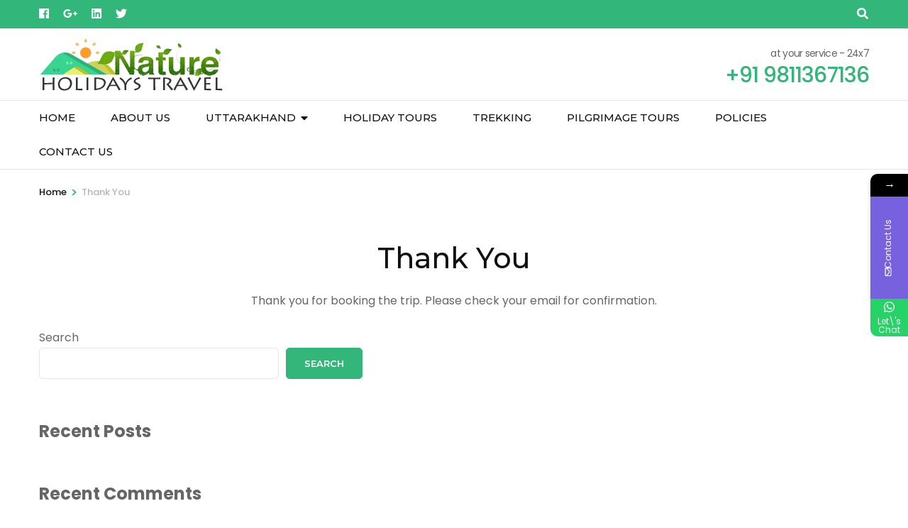

--- FILE ---
content_type: text/html; charset=UTF-8
request_url: https://natureholidaystravel.com/thank-you/
body_size: 17839
content:
    <!DOCTYPE html>
    <html lang="en-US">
    <head itemscope itemtype="https://schema.org/WebSite">

    <meta charset="UTF-8">
    <meta name="viewport" content="width=device-width, initial-scale=1">
    <link rel="profile" href="https://gmpg.org/xfn/11">
    <title>Thank You &#8211; Nature Holidays Travel Haridwar- tour packages of Uttarakhand, trekking in Uttarakhand &amp; Char Dham yatra in Uttarakhand</title>
			<style>								
					form#stickyelements-form input::-moz-placeholder{
						color: #4F4F4F;
					} 
					form#stickyelements-form input::-ms-input-placeholder{
						color: #4F4F4F					} 
					form#stickyelements-form input::-webkit-input-placeholder{
						color: #4F4F4F					}
					form#stickyelements-form input::placeholder{
						color: #4F4F4F					}
					form#stickyelements-form textarea::placeholder {
						color: #4F4F4F					}
					form#stickyelements-form textarea::-moz-placeholder {
						color: #4F4F4F					}
			</style>	
			<meta name='robots' content='max-image-preview:large' />
<link rel='dns-prefetch' href='//fonts.googleapis.com' />
<link rel="alternate" type="application/rss+xml" title="Nature Holidays Travel Haridwar- tour packages of Uttarakhand, trekking in Uttarakhand &amp; Char Dham yatra in Uttarakhand &raquo; Feed" href="https://natureholidaystravel.com/feed/" />
<link rel="alternate" type="application/rss+xml" title="Nature Holidays Travel Haridwar- tour packages of Uttarakhand, trekking in Uttarakhand &amp; Char Dham yatra in Uttarakhand &raquo; Comments Feed" href="https://natureholidaystravel.com/comments/feed/" />
<link rel="alternate" title="oEmbed (JSON)" type="application/json+oembed" href="https://natureholidaystravel.com/wp-json/oembed/1.0/embed?url=https%3A%2F%2Fnatureholidaystravel.com%2Fthank-you%2F" />
<link rel="alternate" title="oEmbed (XML)" type="text/xml+oembed" href="https://natureholidaystravel.com/wp-json/oembed/1.0/embed?url=https%3A%2F%2Fnatureholidaystravel.com%2Fthank-you%2F&#038;format=xml" />
<style id='wp-img-auto-sizes-contain-inline-css' type='text/css'>
img:is([sizes=auto i],[sizes^="auto," i]){contain-intrinsic-size:3000px 1500px}
/*# sourceURL=wp-img-auto-sizes-contain-inline-css */
</style>
<style id='wp-emoji-styles-inline-css' type='text/css'>

	img.wp-smiley, img.emoji {
		display: inline !important;
		border: none !important;
		box-shadow: none !important;
		height: 1em !important;
		width: 1em !important;
		margin: 0 0.07em !important;
		vertical-align: -0.1em !important;
		background: none !important;
		padding: 0 !important;
	}
/*# sourceURL=wp-emoji-styles-inline-css */
</style>
<link rel='stylesheet' id='wp-block-library-css' href='https://natureholidaystravel.com/wp-includes/css/dist/block-library/style.min.css?ver=6.9' type='text/css' media='all' />
<style id='wp-block-archives-inline-css' type='text/css'>
.wp-block-archives{box-sizing:border-box}.wp-block-archives-dropdown label{display:block}
/*# sourceURL=https://natureholidaystravel.com/wp-includes/blocks/archives/style.min.css */
</style>
<style id='wp-block-categories-inline-css' type='text/css'>
.wp-block-categories{box-sizing:border-box}.wp-block-categories.alignleft{margin-right:2em}.wp-block-categories.alignright{margin-left:2em}.wp-block-categories.wp-block-categories-dropdown.aligncenter{text-align:center}.wp-block-categories .wp-block-categories__label{display:block;width:100%}
/*# sourceURL=https://natureholidaystravel.com/wp-includes/blocks/categories/style.min.css */
</style>
<style id='wp-block-heading-inline-css' type='text/css'>
h1:where(.wp-block-heading).has-background,h2:where(.wp-block-heading).has-background,h3:where(.wp-block-heading).has-background,h4:where(.wp-block-heading).has-background,h5:where(.wp-block-heading).has-background,h6:where(.wp-block-heading).has-background{padding:1.25em 2.375em}h1.has-text-align-left[style*=writing-mode]:where([style*=vertical-lr]),h1.has-text-align-right[style*=writing-mode]:where([style*=vertical-rl]),h2.has-text-align-left[style*=writing-mode]:where([style*=vertical-lr]),h2.has-text-align-right[style*=writing-mode]:where([style*=vertical-rl]),h3.has-text-align-left[style*=writing-mode]:where([style*=vertical-lr]),h3.has-text-align-right[style*=writing-mode]:where([style*=vertical-rl]),h4.has-text-align-left[style*=writing-mode]:where([style*=vertical-lr]),h4.has-text-align-right[style*=writing-mode]:where([style*=vertical-rl]),h5.has-text-align-left[style*=writing-mode]:where([style*=vertical-lr]),h5.has-text-align-right[style*=writing-mode]:where([style*=vertical-rl]),h6.has-text-align-left[style*=writing-mode]:where([style*=vertical-lr]),h6.has-text-align-right[style*=writing-mode]:where([style*=vertical-rl]){rotate:180deg}
/*# sourceURL=https://natureholidaystravel.com/wp-includes/blocks/heading/style.min.css */
</style>
<style id='wp-block-latest-comments-inline-css' type='text/css'>
ol.wp-block-latest-comments{box-sizing:border-box;margin-left:0}:where(.wp-block-latest-comments:not([style*=line-height] .wp-block-latest-comments__comment)){line-height:1.1}:where(.wp-block-latest-comments:not([style*=line-height] .wp-block-latest-comments__comment-excerpt p)){line-height:1.8}.has-dates :where(.wp-block-latest-comments:not([style*=line-height])),.has-excerpts :where(.wp-block-latest-comments:not([style*=line-height])){line-height:1.5}.wp-block-latest-comments .wp-block-latest-comments{padding-left:0}.wp-block-latest-comments__comment{list-style:none;margin-bottom:1em}.has-avatars .wp-block-latest-comments__comment{list-style:none;min-height:2.25em}.has-avatars .wp-block-latest-comments__comment .wp-block-latest-comments__comment-excerpt,.has-avatars .wp-block-latest-comments__comment .wp-block-latest-comments__comment-meta{margin-left:3.25em}.wp-block-latest-comments__comment-excerpt p{font-size:.875em;margin:.36em 0 1.4em}.wp-block-latest-comments__comment-date{display:block;font-size:.75em}.wp-block-latest-comments .avatar,.wp-block-latest-comments__comment-avatar{border-radius:1.5em;display:block;float:left;height:2.5em;margin-right:.75em;width:2.5em}.wp-block-latest-comments[class*=-font-size] a,.wp-block-latest-comments[style*=font-size] a{font-size:inherit}
/*# sourceURL=https://natureholidaystravel.com/wp-includes/blocks/latest-comments/style.min.css */
</style>
<style id='wp-block-latest-posts-inline-css' type='text/css'>
.wp-block-latest-posts{box-sizing:border-box}.wp-block-latest-posts.alignleft{margin-right:2em}.wp-block-latest-posts.alignright{margin-left:2em}.wp-block-latest-posts.wp-block-latest-posts__list{list-style:none}.wp-block-latest-posts.wp-block-latest-posts__list li{clear:both;overflow-wrap:break-word}.wp-block-latest-posts.is-grid{display:flex;flex-wrap:wrap}.wp-block-latest-posts.is-grid li{margin:0 1.25em 1.25em 0;width:100%}@media (min-width:600px){.wp-block-latest-posts.columns-2 li{width:calc(50% - .625em)}.wp-block-latest-posts.columns-2 li:nth-child(2n){margin-right:0}.wp-block-latest-posts.columns-3 li{width:calc(33.33333% - .83333em)}.wp-block-latest-posts.columns-3 li:nth-child(3n){margin-right:0}.wp-block-latest-posts.columns-4 li{width:calc(25% - .9375em)}.wp-block-latest-posts.columns-4 li:nth-child(4n){margin-right:0}.wp-block-latest-posts.columns-5 li{width:calc(20% - 1em)}.wp-block-latest-posts.columns-5 li:nth-child(5n){margin-right:0}.wp-block-latest-posts.columns-6 li{width:calc(16.66667% - 1.04167em)}.wp-block-latest-posts.columns-6 li:nth-child(6n){margin-right:0}}:root :where(.wp-block-latest-posts.is-grid){padding:0}:root :where(.wp-block-latest-posts.wp-block-latest-posts__list){padding-left:0}.wp-block-latest-posts__post-author,.wp-block-latest-posts__post-date{display:block;font-size:.8125em}.wp-block-latest-posts__post-excerpt,.wp-block-latest-posts__post-full-content{margin-bottom:1em;margin-top:.5em}.wp-block-latest-posts__featured-image a{display:inline-block}.wp-block-latest-posts__featured-image img{height:auto;max-width:100%;width:auto}.wp-block-latest-posts__featured-image.alignleft{float:left;margin-right:1em}.wp-block-latest-posts__featured-image.alignright{float:right;margin-left:1em}.wp-block-latest-posts__featured-image.aligncenter{margin-bottom:1em;text-align:center}
/*# sourceURL=https://natureholidaystravel.com/wp-includes/blocks/latest-posts/style.min.css */
</style>
<style id='wp-block-search-inline-css' type='text/css'>
.wp-block-search__button{margin-left:10px;word-break:normal}.wp-block-search__button.has-icon{line-height:0}.wp-block-search__button svg{height:1.25em;min-height:24px;min-width:24px;width:1.25em;fill:currentColor;vertical-align:text-bottom}:where(.wp-block-search__button){border:1px solid #ccc;padding:6px 10px}.wp-block-search__inside-wrapper{display:flex;flex:auto;flex-wrap:nowrap;max-width:100%}.wp-block-search__label{width:100%}.wp-block-search.wp-block-search__button-only .wp-block-search__button{box-sizing:border-box;display:flex;flex-shrink:0;justify-content:center;margin-left:0;max-width:100%}.wp-block-search.wp-block-search__button-only .wp-block-search__inside-wrapper{min-width:0!important;transition-property:width}.wp-block-search.wp-block-search__button-only .wp-block-search__input{flex-basis:100%;transition-duration:.3s}.wp-block-search.wp-block-search__button-only.wp-block-search__searchfield-hidden,.wp-block-search.wp-block-search__button-only.wp-block-search__searchfield-hidden .wp-block-search__inside-wrapper{overflow:hidden}.wp-block-search.wp-block-search__button-only.wp-block-search__searchfield-hidden .wp-block-search__input{border-left-width:0!important;border-right-width:0!important;flex-basis:0;flex-grow:0;margin:0;min-width:0!important;padding-left:0!important;padding-right:0!important;width:0!important}:where(.wp-block-search__input){appearance:none;border:1px solid #949494;flex-grow:1;font-family:inherit;font-size:inherit;font-style:inherit;font-weight:inherit;letter-spacing:inherit;line-height:inherit;margin-left:0;margin-right:0;min-width:3rem;padding:8px;text-decoration:unset!important;text-transform:inherit}:where(.wp-block-search__button-inside .wp-block-search__inside-wrapper){background-color:#fff;border:1px solid #949494;box-sizing:border-box;padding:4px}:where(.wp-block-search__button-inside .wp-block-search__inside-wrapper) .wp-block-search__input{border:none;border-radius:0;padding:0 4px}:where(.wp-block-search__button-inside .wp-block-search__inside-wrapper) .wp-block-search__input:focus{outline:none}:where(.wp-block-search__button-inside .wp-block-search__inside-wrapper) :where(.wp-block-search__button){padding:4px 8px}.wp-block-search.aligncenter .wp-block-search__inside-wrapper{margin:auto}.wp-block[data-align=right] .wp-block-search.wp-block-search__button-only .wp-block-search__inside-wrapper{float:right}
/*# sourceURL=https://natureholidaystravel.com/wp-includes/blocks/search/style.min.css */
</style>
<style id='wp-block-group-inline-css' type='text/css'>
.wp-block-group{box-sizing:border-box}:where(.wp-block-group.wp-block-group-is-layout-constrained){position:relative}
/*# sourceURL=https://natureholidaystravel.com/wp-includes/blocks/group/style.min.css */
</style>
<style id='global-styles-inline-css' type='text/css'>
:root{--wp--preset--aspect-ratio--square: 1;--wp--preset--aspect-ratio--4-3: 4/3;--wp--preset--aspect-ratio--3-4: 3/4;--wp--preset--aspect-ratio--3-2: 3/2;--wp--preset--aspect-ratio--2-3: 2/3;--wp--preset--aspect-ratio--16-9: 16/9;--wp--preset--aspect-ratio--9-16: 9/16;--wp--preset--color--black: #000000;--wp--preset--color--cyan-bluish-gray: #abb8c3;--wp--preset--color--white: #ffffff;--wp--preset--color--pale-pink: #f78da7;--wp--preset--color--vivid-red: #cf2e2e;--wp--preset--color--luminous-vivid-orange: #ff6900;--wp--preset--color--luminous-vivid-amber: #fcb900;--wp--preset--color--light-green-cyan: #7bdcb5;--wp--preset--color--vivid-green-cyan: #00d084;--wp--preset--color--pale-cyan-blue: #8ed1fc;--wp--preset--color--vivid-cyan-blue: #0693e3;--wp--preset--color--vivid-purple: #9b51e0;--wp--preset--gradient--vivid-cyan-blue-to-vivid-purple: linear-gradient(135deg,rgb(6,147,227) 0%,rgb(155,81,224) 100%);--wp--preset--gradient--light-green-cyan-to-vivid-green-cyan: linear-gradient(135deg,rgb(122,220,180) 0%,rgb(0,208,130) 100%);--wp--preset--gradient--luminous-vivid-amber-to-luminous-vivid-orange: linear-gradient(135deg,rgb(252,185,0) 0%,rgb(255,105,0) 100%);--wp--preset--gradient--luminous-vivid-orange-to-vivid-red: linear-gradient(135deg,rgb(255,105,0) 0%,rgb(207,46,46) 100%);--wp--preset--gradient--very-light-gray-to-cyan-bluish-gray: linear-gradient(135deg,rgb(238,238,238) 0%,rgb(169,184,195) 100%);--wp--preset--gradient--cool-to-warm-spectrum: linear-gradient(135deg,rgb(74,234,220) 0%,rgb(151,120,209) 20%,rgb(207,42,186) 40%,rgb(238,44,130) 60%,rgb(251,105,98) 80%,rgb(254,248,76) 100%);--wp--preset--gradient--blush-light-purple: linear-gradient(135deg,rgb(255,206,236) 0%,rgb(152,150,240) 100%);--wp--preset--gradient--blush-bordeaux: linear-gradient(135deg,rgb(254,205,165) 0%,rgb(254,45,45) 50%,rgb(107,0,62) 100%);--wp--preset--gradient--luminous-dusk: linear-gradient(135deg,rgb(255,203,112) 0%,rgb(199,81,192) 50%,rgb(65,88,208) 100%);--wp--preset--gradient--pale-ocean: linear-gradient(135deg,rgb(255,245,203) 0%,rgb(182,227,212) 50%,rgb(51,167,181) 100%);--wp--preset--gradient--electric-grass: linear-gradient(135deg,rgb(202,248,128) 0%,rgb(113,206,126) 100%);--wp--preset--gradient--midnight: linear-gradient(135deg,rgb(2,3,129) 0%,rgb(40,116,252) 100%);--wp--preset--font-size--small: 13px;--wp--preset--font-size--medium: 20px;--wp--preset--font-size--large: 36px;--wp--preset--font-size--x-large: 42px;--wp--preset--spacing--20: 0.44rem;--wp--preset--spacing--30: 0.67rem;--wp--preset--spacing--40: 1rem;--wp--preset--spacing--50: 1.5rem;--wp--preset--spacing--60: 2.25rem;--wp--preset--spacing--70: 3.38rem;--wp--preset--spacing--80: 5.06rem;--wp--preset--shadow--natural: 6px 6px 9px rgba(0, 0, 0, 0.2);--wp--preset--shadow--deep: 12px 12px 50px rgba(0, 0, 0, 0.4);--wp--preset--shadow--sharp: 6px 6px 0px rgba(0, 0, 0, 0.2);--wp--preset--shadow--outlined: 6px 6px 0px -3px rgb(255, 255, 255), 6px 6px rgb(0, 0, 0);--wp--preset--shadow--crisp: 6px 6px 0px rgb(0, 0, 0);}:where(.is-layout-flex){gap: 0.5em;}:where(.is-layout-grid){gap: 0.5em;}body .is-layout-flex{display: flex;}.is-layout-flex{flex-wrap: wrap;align-items: center;}.is-layout-flex > :is(*, div){margin: 0;}body .is-layout-grid{display: grid;}.is-layout-grid > :is(*, div){margin: 0;}:where(.wp-block-columns.is-layout-flex){gap: 2em;}:where(.wp-block-columns.is-layout-grid){gap: 2em;}:where(.wp-block-post-template.is-layout-flex){gap: 1.25em;}:where(.wp-block-post-template.is-layout-grid){gap: 1.25em;}.has-black-color{color: var(--wp--preset--color--black) !important;}.has-cyan-bluish-gray-color{color: var(--wp--preset--color--cyan-bluish-gray) !important;}.has-white-color{color: var(--wp--preset--color--white) !important;}.has-pale-pink-color{color: var(--wp--preset--color--pale-pink) !important;}.has-vivid-red-color{color: var(--wp--preset--color--vivid-red) !important;}.has-luminous-vivid-orange-color{color: var(--wp--preset--color--luminous-vivid-orange) !important;}.has-luminous-vivid-amber-color{color: var(--wp--preset--color--luminous-vivid-amber) !important;}.has-light-green-cyan-color{color: var(--wp--preset--color--light-green-cyan) !important;}.has-vivid-green-cyan-color{color: var(--wp--preset--color--vivid-green-cyan) !important;}.has-pale-cyan-blue-color{color: var(--wp--preset--color--pale-cyan-blue) !important;}.has-vivid-cyan-blue-color{color: var(--wp--preset--color--vivid-cyan-blue) !important;}.has-vivid-purple-color{color: var(--wp--preset--color--vivid-purple) !important;}.has-black-background-color{background-color: var(--wp--preset--color--black) !important;}.has-cyan-bluish-gray-background-color{background-color: var(--wp--preset--color--cyan-bluish-gray) !important;}.has-white-background-color{background-color: var(--wp--preset--color--white) !important;}.has-pale-pink-background-color{background-color: var(--wp--preset--color--pale-pink) !important;}.has-vivid-red-background-color{background-color: var(--wp--preset--color--vivid-red) !important;}.has-luminous-vivid-orange-background-color{background-color: var(--wp--preset--color--luminous-vivid-orange) !important;}.has-luminous-vivid-amber-background-color{background-color: var(--wp--preset--color--luminous-vivid-amber) !important;}.has-light-green-cyan-background-color{background-color: var(--wp--preset--color--light-green-cyan) !important;}.has-vivid-green-cyan-background-color{background-color: var(--wp--preset--color--vivid-green-cyan) !important;}.has-pale-cyan-blue-background-color{background-color: var(--wp--preset--color--pale-cyan-blue) !important;}.has-vivid-cyan-blue-background-color{background-color: var(--wp--preset--color--vivid-cyan-blue) !important;}.has-vivid-purple-background-color{background-color: var(--wp--preset--color--vivid-purple) !important;}.has-black-border-color{border-color: var(--wp--preset--color--black) !important;}.has-cyan-bluish-gray-border-color{border-color: var(--wp--preset--color--cyan-bluish-gray) !important;}.has-white-border-color{border-color: var(--wp--preset--color--white) !important;}.has-pale-pink-border-color{border-color: var(--wp--preset--color--pale-pink) !important;}.has-vivid-red-border-color{border-color: var(--wp--preset--color--vivid-red) !important;}.has-luminous-vivid-orange-border-color{border-color: var(--wp--preset--color--luminous-vivid-orange) !important;}.has-luminous-vivid-amber-border-color{border-color: var(--wp--preset--color--luminous-vivid-amber) !important;}.has-light-green-cyan-border-color{border-color: var(--wp--preset--color--light-green-cyan) !important;}.has-vivid-green-cyan-border-color{border-color: var(--wp--preset--color--vivid-green-cyan) !important;}.has-pale-cyan-blue-border-color{border-color: var(--wp--preset--color--pale-cyan-blue) !important;}.has-vivid-cyan-blue-border-color{border-color: var(--wp--preset--color--vivid-cyan-blue) !important;}.has-vivid-purple-border-color{border-color: var(--wp--preset--color--vivid-purple) !important;}.has-vivid-cyan-blue-to-vivid-purple-gradient-background{background: var(--wp--preset--gradient--vivid-cyan-blue-to-vivid-purple) !important;}.has-light-green-cyan-to-vivid-green-cyan-gradient-background{background: var(--wp--preset--gradient--light-green-cyan-to-vivid-green-cyan) !important;}.has-luminous-vivid-amber-to-luminous-vivid-orange-gradient-background{background: var(--wp--preset--gradient--luminous-vivid-amber-to-luminous-vivid-orange) !important;}.has-luminous-vivid-orange-to-vivid-red-gradient-background{background: var(--wp--preset--gradient--luminous-vivid-orange-to-vivid-red) !important;}.has-very-light-gray-to-cyan-bluish-gray-gradient-background{background: var(--wp--preset--gradient--very-light-gray-to-cyan-bluish-gray) !important;}.has-cool-to-warm-spectrum-gradient-background{background: var(--wp--preset--gradient--cool-to-warm-spectrum) !important;}.has-blush-light-purple-gradient-background{background: var(--wp--preset--gradient--blush-light-purple) !important;}.has-blush-bordeaux-gradient-background{background: var(--wp--preset--gradient--blush-bordeaux) !important;}.has-luminous-dusk-gradient-background{background: var(--wp--preset--gradient--luminous-dusk) !important;}.has-pale-ocean-gradient-background{background: var(--wp--preset--gradient--pale-ocean) !important;}.has-electric-grass-gradient-background{background: var(--wp--preset--gradient--electric-grass) !important;}.has-midnight-gradient-background{background: var(--wp--preset--gradient--midnight) !important;}.has-small-font-size{font-size: var(--wp--preset--font-size--small) !important;}.has-medium-font-size{font-size: var(--wp--preset--font-size--medium) !important;}.has-large-font-size{font-size: var(--wp--preset--font-size--large) !important;}.has-x-large-font-size{font-size: var(--wp--preset--font-size--x-large) !important;}
/*# sourceURL=global-styles-inline-css */
</style>

<style id='classic-theme-styles-inline-css' type='text/css'>
/*! This file is auto-generated */
.wp-block-button__link{color:#fff;background-color:#32373c;border-radius:9999px;box-shadow:none;text-decoration:none;padding:calc(.667em + 2px) calc(1.333em + 2px);font-size:1.125em}.wp-block-file__button{background:#32373c;color:#fff;text-decoration:none}
/*# sourceURL=/wp-includes/css/classic-themes.min.css */
</style>
<link rel='stylesheet' id='animate-css' href='https://natureholidaystravel.com/wp-content/plugins/wp-travel-engine/includes/vendors/animate.css?ver=3.5.2' type='text/css' media='all' />
<link rel='stylesheet' id='jquery-ui-css' href='https://natureholidaystravel.com/wp-content/plugins/wp-travel-engine/includes/vendors/jquery-ui.css?ver=1.12.1' type='text/css' media='all' />
<link rel='stylesheet' id='owl-carousel-css' href='https://natureholidaystravel.com/wp-content/plugins/wp-travel-engine/includes/vendors/owl-carousel-2.3.4/owl.carousel.css?ver=2.3.4' type='text/css' media='all' />
<link rel='stylesheet' id='wte-global-css' href='https://natureholidaystravel.com/wp-content/plugins/wp-travel-engine/dist/global/wte-global.css?ver=5.3.8' type='text/css' media='all' />
<link rel='stylesheet' id='wp-travel-engine-css' href='https://natureholidaystravel.com/wp-content/plugins/wp-travel-engine/dist/public/wte-public.css?ver=5.3.8' type='text/css' media='all' />
<link rel='stylesheet' id='contact-form-7-css' href='https://natureholidaystravel.com/wp-content/plugins/contact-form-7/includes/css/styles.css?ver=5.5.6' type='text/css' media='all' />
<link rel='stylesheet' id='odometer-css' href='https://natureholidaystravel.com/wp-content/plugins/travel-agency-companion/public/css/odometer.min.css?ver=0.4.6' type='text/css' media='all' />
<link rel='stylesheet' id='travel-agency-companion-css' href='https://natureholidaystravel.com/wp-content/plugins/travel-agency-companion/public/css/travel-agency-companion-public.min.css?ver=1.5.2' type='text/css' media='all' />
<style id='travel-agency-companion-inline-css' type='text/css'>

                    .activities:after{
                        background: url( https://natureholidaystravel.com/wp-content/plugins/travel-agency-companion/includes/images/img2.jpg ) no-repeat;
                    }
/*# sourceURL=travel-agency-companion-inline-css */
</style>
<link rel='stylesheet' id='809207c04-css' href='https://natureholidaystravel.com/wp-content/uploads/essential-addons-elementor/734e5f942.min.css?ver=1769165384' type='text/css' media='all' />
<link rel='stylesheet' id='travel-agency-google-fonts-css' href='https://fonts.googleapis.com/css?family=Poppins%3A100%2C100i%2C200%2C200i%2C300%2C300i%2C400%2C400i%2C500%2C500i%2C600%2C600i%2C700%2C700i%2C800%2C800i%2C900%2C900i%7CMontserrat%3A100%2C100i%2C200%2C200i%2C300%2C300i%2C400%2C400i%2C500%2C500i%2C600%2C600i%2C700%2C700i%2C800%2C800i%2C900%2C900i&#038;ver=6.9#038;display=fallback' type='text/css' media='all' />
<link rel='stylesheet' id='travel-agency-style-css' href='https://natureholidaystravel.com/wp-content/themes/nature-holidays-travel/style.css?ver=1.4.2' type='text/css' media='all' />
<style id='travel-agency-style-inline-css' type='text/css'>

            .site-title, .site-description{
                    display: none;
            }
/*# sourceURL=travel-agency-style-inline-css */
</style>
<link rel='stylesheet' id='mystickyelements-google-fonts-css' href='https://fonts.googleapis.com/css?family=Poppins%3A400%2C500%2C600%2C700&#038;ver=6.9' type='text/css' media='all' />
<link rel='stylesheet' id='font-awesome-css-css' href='https://natureholidaystravel.com/wp-content/plugins/mystickyelements/css/font-awesome.min.css?ver=2.0.4' type='text/css' media='all' />
<link rel='stylesheet' id='mystickyelements-front-css-css' href='https://natureholidaystravel.com/wp-content/plugins/mystickyelements/css/mystickyelements-front.min.css?ver=2.0.4' type='text/css' media='all' />
<!--n2css--><script type="text/javascript" src="https://natureholidaystravel.com/wp-includes/js/jquery/jquery.min.js?ver=3.7.1" id="jquery-core-js"></script>
<script type="text/javascript" src="https://natureholidaystravel.com/wp-includes/js/jquery/jquery-migrate.min.js?ver=3.4.1" id="jquery-migrate-js"></script>
<link rel="https://api.w.org/" href="https://natureholidaystravel.com/wp-json/" /><link rel="alternate" title="JSON" type="application/json" href="https://natureholidaystravel.com/wp-json/wp/v2/pages/14" /><link rel="EditURI" type="application/rsd+xml" title="RSD" href="https://natureholidaystravel.com/xmlrpc.php?rsd" />
<meta name="generator" content="WordPress 6.9" />
<link rel="canonical" href="https://natureholidaystravel.com/thank-you/" />
<link rel='shortlink' href='https://natureholidaystravel.com/?p=14' />
		<!-- Custom Logo: hide header text -->
		<style id="custom-logo-css" type="text/css">
			.site-title, .site-description {
				position: absolute;
				clip-path: inset(50%);
			}
		</style>
		<style>.wpte-bf-book-summary .wpte-bf-trip-name-wrap{display:flex;flex-direction:column;align-items:flex-start}.wpte-bf-trip-code{margin:15px 0 0 0;padding:3px 15px;font-size:15px;letter-spacing:.5px;line-height:1.7;background:var(--primary-color);color:rgba(255,255,255,.85);border-radius:3px;order:3;font-style:italic}.wpte-bf-trip-code span{font-style:normal;font-weight:600}</style>		<style type="text/css" id="wp-custom-css">
			.post-data p {
	font-size:15px;
	line-height:22px;
	
}

span.wpte-bf-price-from {
	 visibility: hidden;
}

.wpte-bf-price-from:after {
	 visibility: visible;
content: "OFFER : Pay a small token amount & book this trip now. Balance on finalization.";
}

span.wpte-bf-price-from {
	display: block;
	width:300px;

}



.category-trip-aval-time {
visibility: hidden;
height :10px;
padding:5px;
margin:0px;
}

.category-trip-content-wrap {
	margin-bottom:10px;
}

.price-holder {
	visibility:hidden;
}		</style>
		
</head>
<!-- Google tag (gtag.js) -->
<script async src="https://www.googletagmanager.com/gtag/js?id=AW-17001836073">
</script>
<script>
  window.dataLayer = window.dataLayer || [];
  function gtag(){dataLayer.push(arguments);}
  gtag('js', new Date());

  gtag('config', 'AW-17001836073');
</script>
<body data-rsssl=1 class="wp-singular page-template-default page page-id-14 wp-custom-logo wp-theme-nature-holidays-travel thank-you rightsidebar elementor-default elementor-kit-258" itemscope itemtype="https://schema.org/WebPage">
	
    <div id="page" class="site">
        <a class="skip-link screen-reader-text" href="#acc-content">Skip to content (Press Enter)</a>
        <header id="masthead" class="site-header" itemscope itemtype="https://schema.org/WPHeader">
		
        <div class="header-holder">			
                        <div class="header-t">
				<div class="container">
					    <ul class="social-networks">
    	            <li><a href="https://www.facebook.com/natureholidaysharidwar/" target="_blank" rel="nofollow"><i class="fab fa-facebook"></i></a></li>    	   
    	            <li><a href="https://www.google.com/maps/place/Nature%20Holidays%20Travel%20-%20Haridwar%20Tour%20package%20%2F%20Chardham%20car%20taxi%20%2F%20Dehradun%20Airport%20taxi/@29.946561,78.157782,15z/data=!4m5!3m4!1s0x0:0xdb7d8a5514e091ec!8m2!3d29.9465608!4d78.1577821?hl=en" target="_blank" rel="nofollow"><i class="fab fa-google-plus-g"></i></a></li>    	   
    	            <li><a href="#" target="_blank" rel="nofollow"><i class="fab fa-linkedin"></i></a></li>    	   
    	            <li><a href="https://twitter.com/natureholidays1" target="_blank" rel="nofollow"><i class="fab fa-twitter"></i></a></li>    	   
    		</ul>
    					<div class="tools">
						        <div class="form-section">
            <button id="btn-search" class="search-btn" data-toggle-target=".header-search-modal" data-toggle-body-class="showing-search-modal" aria-expanded="false" data-set-focus=".header-search-modal .search-field">
                <span class="fa fa-search"></span>
            </button>

            <div class="form-holder search header-searh-wrap header-search-modal cover-modal" data-modal-target-string=".header-search-modal">
                <div>
                    <form role="search" method="get" class="search-form" action="https://natureholidaystravel.com/">
				<label>
					<span class="screen-reader-text">Search for:</span>
					<input type="search" class="search-field" placeholder="Search &hellip;" value="" name="s" />
				</label>
				<input type="submit" class="search-submit" value="Search" />
			</form>                    <button class="btn-form-close" data-toggle-target=".header-search-modal" data-toggle-body-class="showing-search-modal" aria-expanded="false" data-set-focus=".header-search-modal">  </button>
                </div>
            </div>
    	</div><!-- .form-section -->
        						
					</div>                     
				</div>
			</div> <!-- header-t ends -->
                        
            <div class="header-b">
				<div class="container">
					<div class="site-branding" itemscope itemtype="https://schema.org/Organization">
						<a href="https://natureholidaystravel.com/" class="custom-logo-link" rel="home"><img width="266" height="77" src="https://natureholidaystravel.com/wp-content/uploads/2022/03/nature-holidays-travel-india.png" class="custom-logo" alt="nature holidays trvel | travel agents in haridwar uttarakhand" decoding="async" srcset="https://natureholidaystravel.com/wp-content/uploads/2022/03/nature-holidays-travel-india.png 266w, https://natureholidaystravel.com/wp-content/uploads/2022/03/nature-holidays-travel-india-207x60.png 207w" sizes="(max-width: 266px) 100vw, 266px" /></a>                        <div class="text-logo">
							                                <p class="site-title" itemprop="name"><a href="https://natureholidaystravel.com/" rel="home" itemprop="url">Nature Holidays Travel Haridwar- tour packages of Uttarakhand, trekking in Uttarakhand &amp; Char Dham yatra in Uttarakhand</a></p>
                                            				<p class="site-description" itemprop="description">The best holiday tour packages of Garhwal -Uttarakhand</p>
                			                        </div>
            		</div><!-- .site-branding -->
                    
                                        <div class="right">
                        <span class="phone-label">at your service - 24x7</span><a href="tel:+919811367136" class="tel-link"><span class="phone">+91 9811367136</span></a>                    </div>
                                        
				</div>
			</div> <!-- header-b ends -->
                        
		</div> <!-- header-holder ends -->
		
        <div class="nav-holder">
			<div class="container">
                <a href="https://natureholidaystravel.com/" class="home-link"><i class="fa fa-home"></i></a>

                <div class="mobile-menu-wrapper">
                    <button id="primary-toggle-button" data-toggle-target=".main-menu-modal" data-toggle-body-class="showing-main-menu-modal" aria-expanded="false" data-set-focus=".close-main-nav-toggle">MENU<i class="fa fa-bars"></i></button>

                    <nav id="mobile-site-navigation" class="main-navigation mobile-navigation">        
                        <div class="primary-menu-list main-menu-modal cover-modal" data-modal-target-string=".main-menu-modal">
                            <button class="close close-main-nav-toggle" data-toggle-target=".main-menu-modal" data-toggle-body-class="showing-main-menu-modal" aria-expanded="false" data-set-focus=".main-menu-modal">
                                CLOSE                                <i class="fas fa-times"></i>
                            </button>
                            <div class="mobile-menu" aria-label="Mobile">
                                <div class="menu-main-menu-container"><ul id="mobile-primary-menu" class="nav-menu main-menu-modal"><li id="menu-item-28" class="menu-item menu-item-type-post_type menu-item-object-page menu-item-home menu-item-28"><a href="https://natureholidaystravel.com/">Home</a></li>
<li id="menu-item-383" class="menu-item menu-item-type-post_type menu-item-object-page menu-item-383"><a href="https://natureholidaystravel.com/about-nature-holidays-travel/">About us</a></li>
<li id="menu-item-267" class="menu-item menu-item-type-custom menu-item-object-custom menu-item-has-children menu-item-267"><a href="#">Uttarakhand</a>
<ul class="sub-menu">
	<li id="menu-item-268" class="menu-item menu-item-type-post_type menu-item-object-page menu-item-268"><a href="https://natureholidaystravel.com/about-uttarakhand/famous-tourist-places/">Famous Tourist Places</a></li>
	<li id="menu-item-348" class="menu-item menu-item-type-post_type menu-item-object-page menu-item-348"><a href="https://natureholidaystravel.com/about-uttarakhand/spitirual-temples-dhams-in-uttarakhand/">Spitirual Temples &#038; Dhams</a></li>
	<li id="menu-item-369" class="menu-item menu-item-type-post_type menu-item-object-page menu-item-369"><a href="https://natureholidaystravel.com/about-uttarakhand/national-parks-in-uttarakhand/">National Parks in Uttarakhand</a></li>
</ul>
</li>
<li id="menu-item-440" class="menu-item menu-item-type-post_type menu-item-object-page menu-item-440"><a href="https://natureholidaystravel.com/tour-packages-of-uttarakhand/">Holiday Tours</a></li>
<li id="menu-item-483" class="menu-item menu-item-type-post_type menu-item-object-page menu-item-483"><a href="https://natureholidaystravel.com/trekking-in-uttarakhand/">Trekking</a></li>
<li id="menu-item-482" class="menu-item menu-item-type-post_type menu-item-object-page menu-item-482"><a href="https://natureholidaystravel.com/pilgrimage-tours-in-uttarakhand/">Pilgrimage Tours</a></li>
<li id="menu-item-499" class="menu-item menu-item-type-post_type menu-item-object-page menu-item-499"><a href="https://natureholidaystravel.com/policies/">Policies</a></li>
<li id="menu-item-409" class="menu-item menu-item-type-post_type menu-item-object-page menu-item-409"><a href="https://natureholidaystravel.com/contact-us/">Contact us</a></li>
</ul></div>                            </div>
                        </div>
                    </nav><!-- #mobile-site-navigation -->
                </div>

                <nav id="site-navigation" class="main-navigation" itemscope itemtype="https://schema.org/SiteNavigationElement">
        			<div class="menu-main-menu-container"><ul id="primary-menu" class="menu"><li class="menu-item menu-item-type-post_type menu-item-object-page menu-item-home menu-item-28"><a href="https://natureholidaystravel.com/">Home</a></li>
<li class="menu-item menu-item-type-post_type menu-item-object-page menu-item-383"><a href="https://natureholidaystravel.com/about-nature-holidays-travel/">About us</a></li>
<li class="menu-item menu-item-type-custom menu-item-object-custom menu-item-has-children menu-item-267"><a href="#">Uttarakhand</a>
<ul class="sub-menu">
	<li class="menu-item menu-item-type-post_type menu-item-object-page menu-item-268"><a href="https://natureholidaystravel.com/about-uttarakhand/famous-tourist-places/">Famous Tourist Places</a></li>
	<li class="menu-item menu-item-type-post_type menu-item-object-page menu-item-348"><a href="https://natureholidaystravel.com/about-uttarakhand/spitirual-temples-dhams-in-uttarakhand/">Spitirual Temples &#038; Dhams</a></li>
	<li class="menu-item menu-item-type-post_type menu-item-object-page menu-item-369"><a href="https://natureholidaystravel.com/about-uttarakhand/national-parks-in-uttarakhand/">National Parks in Uttarakhand</a></li>
</ul>
</li>
<li class="menu-item menu-item-type-post_type menu-item-object-page menu-item-440"><a href="https://natureholidaystravel.com/tour-packages-of-uttarakhand/">Holiday Tours</a></li>
<li class="menu-item menu-item-type-post_type menu-item-object-page menu-item-483"><a href="https://natureholidaystravel.com/trekking-in-uttarakhand/">Trekking</a></li>
<li class="menu-item menu-item-type-post_type menu-item-object-page menu-item-482"><a href="https://natureholidaystravel.com/pilgrimage-tours-in-uttarakhand/">Pilgrimage Tours</a></li>
<li class="menu-item menu-item-type-post_type menu-item-object-page menu-item-499"><a href="https://natureholidaystravel.com/policies/">Policies</a></li>
<li class="menu-item menu-item-type-post_type menu-item-object-page menu-item-409"><a href="https://natureholidaystravel.com/contact-us/">Contact us</a></li>
</ul></div>        		</nav><!-- #site-navigation --> 
			</div>
		</div> <!-- nav-holder ends -->
        
	</header> <!-- header ends -->
    <div class="top-bar"><div class="container"><div id="crumbs" itemscope itemtype="https://schema.org/BreadcrumbList"><span itemprop="itemListElement" itemscope itemtype="https://schema.org/ListItem"><a itemprop="item" href="https://natureholidaystravel.com"><span itemprop="name">Home</span></a><meta itemprop="position" content="1" /><span class="separator">&gt;</span></span><span class="current" itemprop="itemListElement" itemscope itemtype="https://schema.org/ListItem"><a itemprop="item" href="https://natureholidaystravel.com/thank-you/"><span itemprop="name">Thank You</span></a><meta itemprop="position" content="2" /></span></div></div></div><div id="acc-content"><!-- For accessibility purpose -->    <div id="content" class="site-content">
        <div class="container">
                <header class="page-header">
    <h1 class="page-title">Thank You</h1>    </header><!-- .page-header -->
                <div class="row">
    
	<div id="primary" class="content-area">
		<main id="main" class="site-main">

			
<article id="post-14" class="post-14 page type-page status-publish hentry">
	
        
    <div class="text-holder">
    	    <div class="entry-content" itemprop="text">
		Thank you for booking the trip. Please check your email for confirmation.
	</div><!-- .entry-content -->
    	<footer class="entry-footer">
		        
		<div class="meta-holder">
			<div class="meta-info">
				                
			</div>			
		</div>
        	</footer><!-- .entry-footer -->
	    </div><!-- .text-holder -->
    
</article><!-- #post-14 -->

		</main><!-- #main -->
	</div><!-- #primary -->


<aside id="secondary" class="widget-area" itemscope itemtype="https://schema.org/WPSideBar">
	<section id="block-2" class="widget widget_block widget_search"><form role="search" method="get" action="https://natureholidaystravel.com/" class="wp-block-search__button-outside wp-block-search__text-button wp-block-search"    ><label class="wp-block-search__label" for="wp-block-search__input-1" >Search</label><div class="wp-block-search__inside-wrapper" ><input class="wp-block-search__input" id="wp-block-search__input-1" placeholder="" value="" type="search" name="s" required /><button aria-label="Search" class="wp-block-search__button wp-element-button" type="submit" >Search</button></div></form></section><section id="block-3" class="widget widget_block"><div class="wp-block-group"><div class="wp-block-group__inner-container is-layout-flow wp-block-group-is-layout-flow"><h2 class="wp-block-heading">Recent Posts</h2><ul class="wp-block-latest-posts__list wp-block-latest-posts"></ul></div></div></section><section id="block-4" class="widget widget_block"><div class="wp-block-group"><div class="wp-block-group__inner-container is-layout-flow wp-block-group-is-layout-flow"><h2 class="wp-block-heading">Recent Comments</h2><div class="no-comments wp-block-latest-comments">No comments to show.</div></div></div></section><section id="block-5" class="widget widget_block"><div class="wp-block-group"><div class="wp-block-group__inner-container is-layout-flow wp-block-group-is-layout-flow"><h2 class="wp-block-heading">Archives</h2><div class="wp-block-archives-list wp-block-archives">No archives to show.</div></div></div></section><section id="block-6" class="widget widget_block"><div class="wp-block-group"><div class="wp-block-group__inner-container is-layout-flow wp-block-group-is-layout-flow"><h2 class="wp-block-heading">Categories</h2><ul class="wp-block-categories-list wp-block-categories"><li class="cat-item-none">No categories</li></ul></div></div></section></aside><!-- #secondary -->
            </div><!-- .row/not-found -->
        </div><!-- .container -->
    </div><!-- #content -->
    </div><!-- #acc-content -->    <footer id="colophon" class="site-footer" itemscope itemtype="https://schema.org/WPFooter">
        <div class="container">
        <div class="footer-t">
		<div class="row">
							<div class="column">
				   <section id="text-2" class="widget widget_text"><h2 class="widget-title">QUICK CONTACT</h2>			<div class="textwidget"><p>Jassa Ram Rd, Haridwar, Uttarakhand 249401 &#8211; INDIA</p>
<p>+91 – 9873466790 | 98113 67136</p>
<p>natureholidaystravel@gmail.com</p>
</div>
		</section><section id="text-7" class="widget widget_text"><h2 class="widget-title">Privacy Policy</h2>			<div class="textwidget"><ul>
<li><a href="https://natureholidaystravel.com/policies/">Privacy Policy</a></li>
<li><a href="https://natureholidaystravel.com/terms-and-conditions/">Terms &amp; Conditions</a></li>
<li><a href="https://natureholidaystravel.com/disclaimer/">Disclaimer</a></li>
</ul>
</div>
		</section>	
				</div>
            			
                            <div class="column">
				   <section id="text-3" class="widget widget_text"><h2 class="widget-title">BOOKINGS OPEN NOW !</h2>			<div class="textwidget"><p><img loading="lazy" decoding="async" class="alignnone wp-image-213 size-full" src="https://natureholidaystravel.com/wp-content/uploads/2022/02/do-dham.jpg" alt="" width="700" height="400" srcset="https://natureholidaystravel.com/wp-content/uploads/2022/02/do-dham.jpg 700w, https://natureholidaystravel.com/wp-content/uploads/2022/02/do-dham-300x170.jpg 300w, https://natureholidaystravel.com/wp-content/uploads/2022/02/do-dham-105x60.jpg 105w" sizes="auto, (max-width: 700px) 100vw, 700px" /></p>
<p><strong>CHAR DHAM YATRA 2025<br />
</strong>Contact us and get your seats reserverd in advance.</p>
</div>
		</section>	
				</div>
                        
                            <div class="column">
				   <section id="text-4" class="widget widget_text"><h2 class="widget-title">LOCATE US</h2>			<div class="textwidget"><p><iframe loading="lazy" style="border: 0;" src="https://www.google.com/maps/embed?pb=!1m18!1m12!1m3!1d3457.142989594231!2d78.15558804983198!3d29.946565430057742!2m3!1f0!2f0!3f0!3m2!1i1024!2i768!4f13.1!3m3!1m2!1s0x3a27af00c0062751%3A0xdb7d8a5514e091ec!2sNature%20Holidays%20Travel%20-%20Haridwar%20Tour%20package%20%2F%20Chardham%20car%20taxi%20%2F%20Dehradun%20Airport%20taxi!5e0!3m2!1sen!2sin!4v1646148184996!5m2!1sen!2sin" width="100%" allowfullscreen=""></iframe></p>
</div>
		</section>	
				</div>
                        
                            <div class="column">
				   <section id="text-5" class="widget widget_text"><h2 class="widget-title">LIKE &#038; FOLLOW US</h2>			<div class="textwidget"><div id="fb-root"></div>
<p><script async defer crossorigin="anonymous" src="https://connect.facebook.net/en_US/sdk.js#xfbml=1&#038;version=v13.0" nonce="oA5U58nU"></script></p>
<div class="fb-page" data-href="https://www.facebook.com/natureholidaysharidwar/" data-tabs="timeline" data-width="" data-height="250" data-small-header="true" data-adapt-container-width="true" data-hide-cover="false" data-show-facepile="true">
<blockquote class="fb-xfbml-parse-ignore" cite="https://www.facebook.com/natureholidaysharidwar/"><p><a href="https://www.facebook.com/natureholidaysharidwar/">Nature Holidays Travel</a></p></blockquote>
</div>
</div>
		</section>	
				</div>
            		</div>
	</div>
        <div class="footer-b">
		<div class="site-info">
			<span class="copyright">&copy; Copyright 2026 <a href="https://natureholidaystravel.com/">Nature Holidays Travel Haridwar- tour packages of Uttarakhand, trekking in Uttarakhand &amp; Char Dham yatra in Uttarakhand</a>. </span>Haridwar, Uttarakhand | Developed By <a href="https://himalayaninfotech.com/" rel="nofollow" target="_blank">Himalayan Infotech</a>                              
		</div>
                <nav class="footer-navigation">
					</nav><!-- .footer-navigation -->
	</div>
            </div><!-- .container -->
    </footer><!-- #colophon -->
        </div><!-- #page -->
    <script type="speculationrules">
{"prefetch":[{"source":"document","where":{"and":[{"href_matches":"/*"},{"not":{"href_matches":["/wp-*.php","/wp-admin/*","/wp-content/uploads/*","/wp-content/*","/wp-content/plugins/*","/wp-content/themes/nature-holidays-travel/*","/*\\?(.+)"]}},{"not":{"selector_matches":"a[rel~=\"nofollow\"]"}},{"not":{"selector_matches":".no-prefetch, .no-prefetch a"}}]},"eagerness":"conservative"}]}
</script>
<script type="text/javascript" src="https://natureholidaystravel.com/wp-content/plugins/wp-travel-engine/includes/vendors/flatpickr-4.6.9/fpickr.js?ver=4.6.9" id="wte-fpickr-js"></script>
<script type="text/javascript" src="https://natureholidaystravel.com/wp-content/plugins/wp-travel-engine/includes/vendors/flatpickr-4.6.9/l10n/default.js?ver=4.6.9" id="wte-fpickr-l10n-js"></script>
<script type="text/javascript" src="https://natureholidaystravel.com/wp-includes/js/dist/vendor/lodash.min.js?ver=4.17.21" id="lodash-js"></script>
<script type="text/javascript" id="lodash-js-after">
/* <![CDATA[ */
window.lodash = _.noConflict();
//# sourceURL=lodash-js-after
/* ]]> */
</script>
<script type="text/javascript" src="https://natureholidaystravel.com/wp-includes/js/dist/vendor/regenerator-runtime.min.js?ver=0.14.1" id="regenerator-runtime-js"></script>
<script type="text/javascript" id="wte-global-js-extra">
/* <![CDATA[ */
var wteL10n = {"version":"5.3.8","baseCurrency":"INR","baseCurrencySymbol":"\u20b9","currency":"INR","currencySymbol":"\u20b9","_nonces":{"addtocart":"a15553d7cb"},"wpapi":{"root":"https://natureholidaystravel.com/wp-json/","nonce":"70e8f6b4c3","versionString":"wp/v2/"},"wpxhr":{"root":"https://natureholidaystravel.com/wp-admin/admin-ajax.php","nonce":"78886e9eb4"},"format":{"number":{"decimal":"0","decimalSeparator":".","thousandSeparator":","},"price":"%CURRENCY_SYMBOL%%FORMATED_AMOUNT%","date":"F j, Y","time":"g:i a","datetime":{"date":"F j, Y","time":"g:i a","GMTOffset":"+00:00","timezone":""}},"extensions":[],"locale":"en_US","l10n":{"invalidCartTraveler":"No. of Travellers' should be at least %s","availableSeatsExceed":"The number of pax can not exceed more than %s","checkout.submitButtonText":"Book Now","checkout.bookingSummary":"Booking Summary","checkout.totalPayable":"Total Payable Now"}};
//# sourceURL=wte-global-js-extra
/* ]]> */
</script>
<script type="text/javascript" src="https://natureholidaystravel.com/wp-content/plugins/wp-travel-engine/dist/global/wte-global.js?ver=5.3.8" id="wte-global-js"></script>
<script type="text/javascript" src="https://natureholidaystravel.com/wp-content/plugins/wp-travel-engine/includes/vendors/nice-select/jquery.nice-select.min.js?ver=1.0" id="wte-custom-niceselect-js"></script>
<script type="text/javascript" src="https://natureholidaystravel.com/wp-includes/js/jquery/ui/core.min.js?ver=1.13.3" id="jquery-ui-core-js"></script>
<script type="text/javascript" src="https://natureholidaystravel.com/wp-includes/js/jquery/ui/datepicker.min.js?ver=1.13.3" id="jquery-ui-datepicker-js"></script>
<script type="text/javascript" id="jquery-ui-datepicker-js-after">
/* <![CDATA[ */
jQuery(function(jQuery){jQuery.datepicker.setDefaults({"closeText":"Close","currentText":"Today","monthNames":["January","February","March","April","May","June","July","August","September","October","November","December"],"monthNamesShort":["Jan","Feb","Mar","Apr","May","Jun","Jul","Aug","Sep","Oct","Nov","Dec"],"nextText":"Next","prevText":"Previous","dayNames":["Sunday","Monday","Tuesday","Wednesday","Thursday","Friday","Saturday"],"dayNamesShort":["Sun","Mon","Tue","Wed","Thu","Fri","Sat"],"dayNamesMin":["S","M","T","W","T","F","S"],"dateFormat":"MM d, yy","firstDay":1,"isRTL":false});});
//# sourceURL=jquery-ui-datepicker-js-after
/* ]]> */
</script>
<script type="text/javascript" src="https://natureholidaystravel.com/wp-content/plugins/wp-travel-engine/includes/vendors/jquery-steps.min.js?ver=5.3.8" id="jquery-steps-js"></script>
<script type="text/javascript" src="https://natureholidaystravel.com/wp-content/plugins/wp-travel-engine/includes/vendors/jquery.validate.min.js?ver=1.19.1" id="jquery-validate-js"></script>
<script type="text/javascript" src="https://natureholidaystravel.com/wp-content/plugins/wp-travel-engine/includes/vendors/fontawesome/all.min.js?ver=5.6.3" id="wte-fontawesome-all-js"></script>
<script type="text/javascript" src="https://natureholidaystravel.com/wp-content/plugins/wp-travel-engine/includes/vendors/fontawesome/v4-shims.min.js?ver=5.6.3" id="v4-shims-js"></script>
<script type="text/javascript" src="https://natureholidaystravel.com/wp-content/plugins/wp-travel-engine/includes/vendors/toastr/toastr.min.js" id="toastr-js"></script>
<script type="text/javascript" src="https://natureholidaystravel.com/wp-content/plugins/wp-travel-engine/includes/vendors/jquery.sticky-kit.js" id="jquery-sticky-kit-js"></script>
<script type="text/javascript" src="https://natureholidaystravel.com/wp-content/plugins/wp-travel-engine/includes/vendors/parsley-min.js?ver=2.9.2" id="parsley-js"></script>
<script type="text/javascript" src="https://natureholidaystravel.com/wp-content/plugins/wp-travel-engine/includes/vendors/fancybox/jquery.fancybox.min.js?ver=3.5.7" id="jquery-fancy-box-js"></script>
<script type="text/javascript" src="https://natureholidaystravel.com/wp-content/plugins/wp-travel-engine/includes/vendors/owl-carousel-2.3.4/owl.carousel.js?ver=2.3.4" id="owl-carousel-js"></script>
<script type="text/javascript" src="https://natureholidaystravel.com/wp-content/plugins/wp-travel-engine/includes/vendors/rrule.min.js?ver=3.3.2" id="wte-rrule-js"></script>
<script type="text/javascript" src="https://natureholidaystravel.com/wp-includes/js/dist/vendor/moment.min.js?ver=2.30.1" id="moment-js"></script>
<script type="text/javascript" id="moment-js-after">
/* <![CDATA[ */
moment.updateLocale( 'en_US', {"months":["January","February","March","April","May","June","July","August","September","October","November","December"],"monthsShort":["Jan","Feb","Mar","Apr","May","Jun","Jul","Aug","Sep","Oct","Nov","Dec"],"weekdays":["Sunday","Monday","Tuesday","Wednesday","Thursday","Friday","Saturday"],"weekdaysShort":["Sun","Mon","Tue","Wed","Thu","Fri","Sat"],"week":{"dow":1},"longDateFormat":{"LT":"g:i a","LTS":null,"L":null,"LL":"F j, Y","LLL":"F j, Y g:i a","LLLL":null}} );
//# sourceURL=moment-js-after
/* ]]> */
</script>
<script type="text/javascript" src="https://natureholidaystravel.com/wp-content/plugins/wp-travel-engine/includes/vendors/moment/moment-tz.js?ver=0.5.33" id="wte-moment-tz-js"></script>
<script type="text/javascript" id="wp-travel-engine-js-extra">
/* <![CDATA[ */
var wte_currency_vars = {"code_or_symbol":"symbol"};
var WTEAjaxData = {"ajaxurl":"https://natureholidaystravel.com/wp-admin/admin-ajax.php","nonce":"70e8f6b4c3"};
var wte_strings = {"bookNow":"Book Now","pax_validation":"Number of pax (%1$s) is not eligible for booking. Please choose travellers number between %2$s and %3$s for this trip.","bookingContinue":"Continue"};
var wte = {"personFormat":"/person","bookNow":"Book Now","totaltxt":"Total:","currency":{"code":"INR","symbol":"&#8377;"},"trip":{"id":14,"salePrice":0,"regularPrice":0,"isSalePriceEnabled":false,"price":0,"travellersCost":0,"extraServicesCost":0},"payments":{"locale":"en_US","total":0,"total_partial":0},"single_showtabs":"","pax_labels":[],"booking_cutoff":{"enable":false,"cutoff":0,"unit":"days"}};
var wte_cart = [];
var rtl = {"enable":"0"};
var Url = {"paypalurl":"https://www.paypal.com/cgi-bin/webscr","normalurl":"http://17"};
var wp_travel_engine = {"ajaxurl":"https://natureholidaystravel.com/wp-admin/admin-ajax.php","cartURL":"","CheckoutURL":"https://natureholidaystravel.com/checkout/?wte_id=1769165384"};
//# sourceURL=wp-travel-engine-js-extra
/* ]]> */
</script>
<script type="text/javascript" src="https://natureholidaystravel.com/wp-content/plugins/wp-travel-engine/dist/public/wte-public.js?ver=5.3.8" id="wp-travel-engine-js"></script>
<script type="text/javascript" id="wp-travel-engine-js-after">
/* <![CDATA[ */
var WPTE_Price_Separator = ","; // Backward compatibility.
//# sourceURL=wp-travel-engine-js-after
/* ]]> */
</script>
<script type="text/javascript" src="https://natureholidaystravel.com/wp-includes/js/dist/vendor/wp-polyfill.min.js?ver=3.15.0" id="wp-polyfill-js"></script>
<script type="text/javascript" id="contact-form-7-js-extra">
/* <![CDATA[ */
var wpcf7 = {"api":{"root":"https://natureholidaystravel.com/wp-json/","namespace":"contact-form-7/v1"}};
//# sourceURL=contact-form-7-js-extra
/* ]]> */
</script>
<script type="text/javascript" src="https://natureholidaystravel.com/wp-content/plugins/contact-form-7/includes/js/index.js?ver=5.5.6" id="contact-form-7-js"></script>
<script type="text/javascript" src="https://natureholidaystravel.com/wp-content/plugins/travel-agency-companion/public/js/odometer.min.js?ver=0.4.6" id="odometer-js"></script>
<script type="text/javascript" src="https://natureholidaystravel.com/wp-content/plugins/travel-agency-companion/public/js/waypoint.min.js?ver=2.0.3" id="waypoint-js"></script>
<script type="text/javascript" id="travel-agency-companion-js-extra">
/* <![CDATA[ */
var tac_data = {"rtl":""};
//# sourceURL=travel-agency-companion-js-extra
/* ]]> */
</script>
<script type="text/javascript" src="https://natureholidaystravel.com/wp-content/plugins/travel-agency-companion/public/js/travel-agency-companion-public.min.js?ver=1.5.2" id="travel-agency-companion-js"></script>
<script type="text/javascript" src="https://natureholidaystravel.com/wp-content/plugins/travel-agency-companion/public/js/fontawesome/all.min.js?ver=5.6.3" id="all-js"></script>
<script type="text/javascript" src="https://natureholidaystravel.com/wp-content/plugins/travel-agency-companion/public/js/owl.carousel.aria.min.js?ver=2.0.0" id="owl-carousel-aria-js"></script>
<script type="text/javascript" id="809207c04-js-extra">
/* <![CDATA[ */
var localize = {"ajaxurl":"https://natureholidaystravel.com/wp-admin/admin-ajax.php","nonce":"133dfaa613","i18n":{"added":"Added ","compare":"Compare","loading":"Loading..."},"page_permalink":"https://natureholidaystravel.com/thank-you/"};
//# sourceURL=809207c04-js-extra
/* ]]> */
</script>
<script type="text/javascript" src="https://natureholidaystravel.com/wp-content/uploads/essential-addons-elementor/734e5f942.min.js?ver=1769165384" id="809207c04-js"></script>
<script type="text/javascript" src="https://natureholidaystravel.com/wp-content/themes/nature-holidays-travel/js/wow.min.js?ver=1.4.2" id="wow-js"></script>
<script type="text/javascript" src="https://natureholidaystravel.com/wp-content/themes/nature-holidays-travel/js/modal-accessibility.min.js?ver=1.4.2" id="travel-agency-modal-accessibility-js"></script>
<script type="text/javascript" src="https://natureholidaystravel.com/wp-content/themes/nature-holidays-travel/js/custom.min.js?ver=1.4.2" id="travel-agency-custom-js"></script>
<script type="text/javascript" src="https://natureholidaystravel.com/wp-content/plugins/mystickyelements/js/jquery.cookie.js?ver=2.0.4" id="mystickyelements-cookie-js-js"></script>
<script type="text/javascript" id="mystickyelements-fronted-js-js-extra">
/* <![CDATA[ */
var mystickyelements = {"ajaxurl":"https://natureholidaystravel.com/wp-admin/admin-ajax.php","ajax_nonce":"a91350d4ed"};
//# sourceURL=mystickyelements-fronted-js-js-extra
/* ]]> */
</script>
<script type="text/javascript" src="https://natureholidaystravel.com/wp-content/plugins/mystickyelements/js/mystickyelements-fronted.min.js?ver=2.0.4" id="mystickyelements-fronted-js-js"></script>
<script id="wp-emoji-settings" type="application/json">
{"baseUrl":"https://s.w.org/images/core/emoji/17.0.2/72x72/","ext":".png","svgUrl":"https://s.w.org/images/core/emoji/17.0.2/svg/","svgExt":".svg","source":{"concatemoji":"https://natureholidaystravel.com/wp-includes/js/wp-emoji-release.min.js?ver=6.9"}}
</script>
<script type="module">
/* <![CDATA[ */
/*! This file is auto-generated */
const a=JSON.parse(document.getElementById("wp-emoji-settings").textContent),o=(window._wpemojiSettings=a,"wpEmojiSettingsSupports"),s=["flag","emoji"];function i(e){try{var t={supportTests:e,timestamp:(new Date).valueOf()};sessionStorage.setItem(o,JSON.stringify(t))}catch(e){}}function c(e,t,n){e.clearRect(0,0,e.canvas.width,e.canvas.height),e.fillText(t,0,0);t=new Uint32Array(e.getImageData(0,0,e.canvas.width,e.canvas.height).data);e.clearRect(0,0,e.canvas.width,e.canvas.height),e.fillText(n,0,0);const a=new Uint32Array(e.getImageData(0,0,e.canvas.width,e.canvas.height).data);return t.every((e,t)=>e===a[t])}function p(e,t){e.clearRect(0,0,e.canvas.width,e.canvas.height),e.fillText(t,0,0);var n=e.getImageData(16,16,1,1);for(let e=0;e<n.data.length;e++)if(0!==n.data[e])return!1;return!0}function u(e,t,n,a){switch(t){case"flag":return n(e,"\ud83c\udff3\ufe0f\u200d\u26a7\ufe0f","\ud83c\udff3\ufe0f\u200b\u26a7\ufe0f")?!1:!n(e,"\ud83c\udde8\ud83c\uddf6","\ud83c\udde8\u200b\ud83c\uddf6")&&!n(e,"\ud83c\udff4\udb40\udc67\udb40\udc62\udb40\udc65\udb40\udc6e\udb40\udc67\udb40\udc7f","\ud83c\udff4\u200b\udb40\udc67\u200b\udb40\udc62\u200b\udb40\udc65\u200b\udb40\udc6e\u200b\udb40\udc67\u200b\udb40\udc7f");case"emoji":return!a(e,"\ud83e\u1fac8")}return!1}function f(e,t,n,a){let r;const o=(r="undefined"!=typeof WorkerGlobalScope&&self instanceof WorkerGlobalScope?new OffscreenCanvas(300,150):document.createElement("canvas")).getContext("2d",{willReadFrequently:!0}),s=(o.textBaseline="top",o.font="600 32px Arial",{});return e.forEach(e=>{s[e]=t(o,e,n,a)}),s}function r(e){var t=document.createElement("script");t.src=e,t.defer=!0,document.head.appendChild(t)}a.supports={everything:!0,everythingExceptFlag:!0},new Promise(t=>{let n=function(){try{var e=JSON.parse(sessionStorage.getItem(o));if("object"==typeof e&&"number"==typeof e.timestamp&&(new Date).valueOf()<e.timestamp+604800&&"object"==typeof e.supportTests)return e.supportTests}catch(e){}return null}();if(!n){if("undefined"!=typeof Worker&&"undefined"!=typeof OffscreenCanvas&&"undefined"!=typeof URL&&URL.createObjectURL&&"undefined"!=typeof Blob)try{var e="postMessage("+f.toString()+"("+[JSON.stringify(s),u.toString(),c.toString(),p.toString()].join(",")+"));",a=new Blob([e],{type:"text/javascript"});const r=new Worker(URL.createObjectURL(a),{name:"wpTestEmojiSupports"});return void(r.onmessage=e=>{i(n=e.data),r.terminate(),t(n)})}catch(e){}i(n=f(s,u,c,p))}t(n)}).then(e=>{for(const n in e)a.supports[n]=e[n],a.supports.everything=a.supports.everything&&a.supports[n],"flag"!==n&&(a.supports.everythingExceptFlag=a.supports.everythingExceptFlag&&a.supports[n]);var t;a.supports.everythingExceptFlag=a.supports.everythingExceptFlag&&!a.supports.flag,a.supports.everything||((t=a.source||{}).concatemoji?r(t.concatemoji):t.wpemoji&&t.twemoji&&(r(t.twemoji),r(t.wpemoji)))});
//# sourceURL=https://natureholidaystravel.com/wp-includes/js/wp-emoji-loader.min.js
/* ]]> */
</script>
            <div                 class="mystickyelements-fixed mystickyelements-position-right mystickyelements-position-screen-center mystickyelements-position-mobile-left mystickyelements-on-hover mystickyelements-size-medium mystickyelements-mobile-size-medium mystickyelements-entry-effect-slide-in mystickyelements-templates-default">
				<div class="mystickyelement-lists-wrap">
					<ul class="mystickyelements-lists mysticky">
													<li class="mystickyelements-minimize ">
								<span class="mystickyelements-minimize minimize-position-right minimize-position-mobile-left" style="background: #000000" >
								&rarr;								</span>
							</li>
						
						
							<li id="mystickyelements-contact-form" class="mystickyelements-contact-form  element-desktop-on element-mobile-on"   >
																<span class="mystickyelements-social-icon "
									  style="background-color: #7761DF; color: #FFFFFF;"><i
										class="far fa-envelope"></i>Contact Us</span>
																<div class="element-contact-form" style="background-color: #ffffff">
																		<h3 style="color: #7761DF;background-color:#ffffff">
										Contact Form										<a href="javascript:void(0);" class="element-contact-close"><i class="fas fa-times"></i></a>
									</h3>

									<form id="stickyelements-form" action="" method="post" autocomplete="off">
																					<input
												class=""
												type="text" id="contact-form-name" name="contact-form-name" value=""
												placeholder="Name"   autocomplete="off"/>
																					<input
												class=" required"
												type="tel" id="contact-form-phone" name="contact-form-phone" value=""
												placeholder="Phone*"  required  autocomplete="off" />
																					<input
												class="email  required"
												type="email" id="contact-form-email" name="contact-form-email" value=""
												placeholder="Email*"  required  autocomplete="off"/>
																					<textarea
												class=""
												id="contact-form-message" name="contact-form-message"
												placeholder="Message" ></textarea>
																				<p class="mse-form-success-message" id="mse-form-error" style="display:none;"></p>
										<input id="stickyelements-submit-form" type="submit" name="contact-form-submit"
											   value="Submit"
											   style="background-color: #7761DF;color:#FFFFFF;"/>
																				<input type="hidden" name="nonce" value="69735248918281769165384697352489182a">
										<input type="hidden" name="form_id"
											   value="4399e806c8">
										<input type="hidden" id="stickyelements-page-link" name="stickyelements-page-link" value="https://natureholidaystravel.com/thank-you" />
										
									</form>
								</div>
							</li>
														<li id="mystickyelements-social-whatsapp"
									class="mystickyelements-social-icon-li mystickyelements-social-whatsapp  element-desktop-on element-mobile-on">
																			<style>
																					</style>
																				
									<span class="mystickyelements-social-icon social-whatsapp social-custom" data-tab-setting = 'hover' data-click = "0"data-mobile-behavior="disable" data-flyout="disable"
										   style="background: #26D367" >
										
																					<a href="https://api.whatsapp.com/send?phone=919811367136"   data-url="https://api.whatsapp.com/send?phone=919811367136" data-tab-setting = 'hover'  data-mobile-behavior="disable" data-flyout="disable">
																					<i class="fab fa-whatsapp" ></i>
										<span class='mystickyelements-icon-below-text' style=''>Let\&#039;s Chat</span>											</a>
																			</span>									
																	<span class="mystickyelements-social-text " style= "background: #26D367;" >
																				<a href="https://api.whatsapp.com/send?phone=919811367136"    data-tab-setting = 'hover' data-flyout="disable">
																						WhatsApp																					</a>
																		</span>
																</li>
												</ul>					
				</div>
            </div>
		</body>
</html>


--- FILE ---
content_type: text/css
request_url: https://natureholidaystravel.com/wp-content/plugins/travel-agency-companion/public/css/odometer.min.css?ver=0.4.6
body_size: -57
content:
.odometer.odometer-auto-theme,.odometer.odometer-theme-default{vertical-align:middle;vertical-align:auto;zoom:1;display:inline;position:relative}.odometer.odometer-auto-theme .odometer-digit,.odometer.odometer-theme-default .odometer-digit{vertical-align:middle;vertical-align:auto;zoom:1;display:inline;position:relative}.odometer.odometer-auto-theme .odometer-digit .odometer-digit-spacer,.odometer.odometer-theme-default .odometer-digit .odometer-digit-spacer{vertical-align:middle;vertical-align:auto;zoom:1;display:inline;visibility:hidden}.odometer.odometer-auto-theme .odometer-digit .odometer-digit-inner,.odometer.odometer-theme-default .odometer-digit .odometer-digit-inner{text-align:left;display:block;position:absolute;top:0;left:0;right:0;bottom:0;overflow:hidden}.odometer.odometer-auto-theme .odometer-digit .odometer-ribbon,.odometer.odometer-theme-default .odometer-digit .odometer-ribbon{display:block}.odometer.odometer-auto-theme .odometer-digit .odometer-ribbon-inner,.odometer.odometer-theme-default .odometer-digit .odometer-ribbon-inner{display:block;-webkit-backface-visibility:hidden}.odometer.odometer-auto-theme .odometer-digit .odometer-value,.odometer.odometer-theme-default .odometer-digit .odometer-value{display:block;-webkit-transform:translateZ(0);-moz-transform:translateZ(0);transform:translateZ(0)}.odometer.odometer-auto-theme .odometer-digit .odometer-value.odometer-last-value,.odometer.odometer-theme-default .odometer-digit .odometer-value.odometer-last-value{position:absolute}.odometer.odometer-auto-theme.odometer-animating-up .odometer-ribbon-inner,.odometer.odometer-theme-default.odometer-animating-up .odometer-ribbon-inner{-webkit-transition:-webkit-transform 2s;-moz-transition:-moz-transform 2s;-ms-transition:-ms-transform 2s;-o-transition:-o-transform 2s;transition:transform 2s}.odometer.odometer-auto-theme.odometer-animating-up.odometer-animating .odometer-ribbon-inner,.odometer.odometer-theme-default.odometer-animating-up.odometer-animating .odometer-ribbon-inner{-webkit-transform:translateY(-100%);-moz-transform:translateY(-100%);-ms-transform:translateY(-100%);-o-transform:translateY(-100%);transform:translateY(-100%)}.odometer.odometer-auto-theme.odometer-animating-down .odometer-ribbon-inner,.odometer.odometer-theme-default.odometer-animating-down .odometer-ribbon-inner{-webkit-transform:translateY(-100%);-moz-transform:translateY(-100%);-ms-transform:translateY(-100%);-o-transform:translateY(-100%);transform:translateY(-100%)}.odometer.odometer-auto-theme.odometer-animating-down.odometer-animating .odometer-ribbon-inner,.odometer.odometer-theme-default.odometer-animating-down.odometer-animating .odometer-ribbon-inner{-webkit-transition:-webkit-transform 2s;-moz-transition:-moz-transform 2s;-ms-transition:-ms-transform 2s;-o-transition:-o-transform 2s;transition:transform 2s;-webkit-transform:translateY(0);-moz-transf0000orm:tr0anslateY(0);-ms-transform:translateY(0);-o-transform:translateY(0);transform:translateY(0)}.odometer.odometer-auto-theme .odometer-value,.odometer.odometer-theme-default .odometer-value{text-align:center}

--- FILE ---
content_type: text/css
request_url: https://natureholidaystravel.com/wp-content/plugins/travel-agency-companion/public/css/travel-agency-companion-public.min.css?ver=1.5.2
body_size: 4449
content:
:root{--tac-primary-color:#32b67a;--tac-primary-font-color:#666666;--tac-heading-font-color:#111111;--tac-secondary-font:'Montserrat',sans-serif}.about{padding:33px 0 78px}.about .container{max-width:1100px}.about .text-holder{float:left;padding:0 15px;width:60%}.about .text-holder.no-code{width:100%}.about .text-holder .title{font-size:36px;line-height:1.25em;font-weight:500;color:var(--tac-heading-font-color);margin:0 0 46px;font-family:var(--tac-secondary-font);position:relative;padding:0 0 10px}.about .text-holder .title:after{content:'';position:absolute;top:100%;left:0;width:90px;height:3px;background:var(--tac-primary-color)}.about .text-holder .btn-more{font-size:13px;font-weight:600;letter-spacing:1px;display:inline-block;border:2px solid var(--tac-primary-color);border-radius:5px;text-transform:uppercase;padding:6px 29px;font-family:var(--tac-secondary-font);-webkit-transition:linear .2s;-moz-transition:linear .2s;transition:linear .2s}.about .text-holder .btn-more:focus,.about .text-holder .btn-more:hover{text-decoration:none;background:var(--tac-primary-color);color:#fff}.about .text-holder .btn-more:focus{outline:thin dotted #000;outline-offset:2px}.about .img-holder{float:left;width:40%;padding:0 15px;margin-top:25px}.activities{padding:0 0 80px;position:relative}.activities:after{position:absolute;top:0;left:0;width:100%;height:61%;content:'';background-size:cover!important;background-attachment:fixed!important}.activities .section-header{padding:72px 0 0;color:#fff}.activities:before{position:absolute;top:0;left:0;width:100%;height:61%;background:rgba(0,0,0,.5);content:'';z-index:1}.activities .section-header .holder{max-width:660px;margin:0 auto 68px;text-align:center;position:relative;z-index:1}.activities .section-header .section-title{font-size:36px;line-height:1.25em;font-weight:500;font-family:var(--tac-secondary-font);position:relative;padding-bottom:10px;margin:0 0 16px}.activities .section-header .section-title:after{content:'';position:absolute;top:100%;left:50%;width:90px;height:3px;background:var(--tac-primary-color);-webkit-transform:translateX(-50%);-moz-transform:translateX(-50%);transform:translateX(-50%)}#activities-slider .img-holder{position:relative;border-radius:5px;overflow:hidden}#activities-slider .img-holder img{vertical-align:top}#activities-slider .title-holder{position:absolute;left:0;bottom:0;font-size:18px;font-weight:500;font-family:var(--tac-secondary-font);color:#fff;width:100%;padding:40px 26px;-webkit-transition:linear .2s;-moz-transition:linear .2s;transition:linear .2s;background:-moz-linear-gradient(top,rgba(0,0,0,0) 0,rgba(0,0,0,.65) 100%);background:-webkit-linear-gradient(top,rgba(0,0,0,0) 0,rgba(0,0,0,.65) 100%);background:linear-gradient(to bottom,rgba(0,0,0,0) 0,rgba(0,0,0,.65) 100%)}#activities-slider .img-holder:focus .title-holder,#activities-slider .img-holder:focus-within .title-holder,#activities-slider .img-holder:hover .title-holder{opacity:0}#activities-slider .text-holder{position:absolute;top:0;left:0;width:100%;height:100%;background:rgba(0,0,0,.5);color:#fff;padding:30px 25px;opacity:0;-webkit-transition:linear .2s;-moz-transition:linear .2s;transition:linear .2s}#activities-slider .img-holder:focus .text-holder,#activities-slider .img-holder:focus-within .text-holder,#activities-slider .img-holder:hover .text-holder{opacity:1}#activities-slider .img-holder:hover .title-holder{opacity:0}#activities-slider .img-holder:hover .text-holder{opacity:1}#activities-slider .text-holder .title{font-size:18px;margin:0 0 10px;font-weight:500;font-family:var(--tac-secondary-font)}#activities-slider .text-holder p{margin:0 0 5px}#activities-slider .text-holder .btn-more{font-size:40px;color:#fff;-webkit-transition:linear .2s;-moz-transition:linear .2s;transition:linear .2s}#activities-slider .text-holder .btn-more:focus,#activities-slider .text-holder .btn-more:hover{text-decoration:none;color:var(--tac-primary-color)}#activities-slider .owl-prev{position:absolute;top:55%;left:-70px;border:2px solid #e4e4e4;border-radius:50%;height:43px;width:43px}#activities-slider .owl-next svg,#activities-slider .owl-prev svg{position:absolute;top:-2px;left:-2px}#activities-slider .owl-next svg circle,#activities-slider .owl-prev svg circle{fill:transparent;stroke-dasharray:260;stroke-width:2;-webkit-transition:stroke-dashoffset 1s;-moz-transition:stroke-dashoffset 1s;transition:stroke-dashoffset 1s;-webkit-animation-play-state:running;-moz-animation-play-state:running;animation-play-state:running;stroke-dashoffset:133}#activities-slider .owl-next:hover circle,#activities-slider .owl-prev:hover circle{-webkit-animation:cirlceanimate 1s;-moz-animation:cirlceanimate 1s;animation:cirlceanimate 1s;stroke:var(--tac-primary-color)}@-webkit-keyframes cirlceanimate{from{stroke-dashoffset:260}to{stroke-dashoffset:133}}@keyframes cirlceanimate{from{stroke-dashoffset:260}to{stroke-dashoffset:133}}#activities-slider .owl-prev:after{position:absolute;top:50%;left:50%;content:'';width:15px;height:17px;background:url("data:image/svg+xml;charset=utf8,%3Csvg xmlns='http://www.w3.org/2000/svg' fill='%2332b67a' viewBox='0 0 192 512'%3E%3Cpath d='M192 127.338v257.324c0 17.818-21.543 26.741-34.142 14.142L29.196 270.142c-7.81-7.81-7.81-20.474 0-28.284l128.662-128.662c12.599-12.6 34.142-3.676 34.142 14.142z'/%3E%3C/svg%3E") center center no-repeat;-webkit-transform:translate(-50%,-50%);-moz-transform:translate(-50%,-50%);transform:translate(-50%,-50%)}#activities-slider .owl-next{position:absolute;top:55%;right:-70px;border:2px solid #e4e4e4;border-radius:50%;height:43px;width:43px}#activities-slider .owl-next:after{position:absolute;top:50%;left:50%;content:'';width:15px;height:17px;background:url("data:image/svg+xml;charset=utf8,%3Csvg xmlns='http://www.w3.org/2000/svg' fill='%2332b67a' viewBox='0 0 192 512'%3E%3Cpath d='M0 384.662V127.338c0-17.818 21.543-26.741 34.142-14.142l128.662 128.662c7.81 7.81 7.81 20.474 0 28.284L34.142 398.804C21.543 411.404 0 402.48 0 384.662z'/%3E%3C/svg%3E") center center no-repeat;-webkit-transform:translate(-50%,-50%);-moz-transform:translate(-50%,-50%);transform:translate(-50%,-50%)}.popular-destination{padding:80px 0;background:#f6f6f6}.popular-destination .section-header{max-width:660px;margin:0 auto 60px;text-align:center}.popular-destination .section-header .section-title{font-family:var(--tac-secondary-font);font-size:36px;font-weight:500;line-height:1.25em;margin:0 0 16px;padding-bottom:10px;position:relative;color:var(--tac-heading-font-color)}.popular-destination .section-header .section-title:after{background:var(--tac-primary-color);content:'';height:3px;left:50%;position:absolute;top:100%;width:90px;-webkit-transform:translateX(-50%);-moz-transform:translateX(-50%);transform:translateX(-50%)}.popular-destination .grid{margin:0 -15px 50px}.popular-destination .grid:after{content:'';display:block;clear:both}.popular-destination .grid .col{float:left;width:25%;padding:0 15px;margin:0 0 30px}.popular-destination .grid .col:first-child{width:50%}.popular-destination .grid .col .img-holder{position:relative}.popular-destination .grid .col .img-holder a:focus{outline-offset:2px}.popular-destination .grid .col .img-holder img{vertical-align:top;border-radius:5px}.popular-destination .grid .col .price-holder{position:absolute;top:-20px;left:-5px;font-size:20px;font-weight:500;color:#fff;background:var(--tac-primary-color);border-top-left-radius:5px}.popular-destination .grid .col .price-holder>span{display:block;padding:6px 15px;position:relative}.popular-destination .grid .col .price-holder>span:before{width:0;height:0;border-top:20px solid var(--tac-primary-color);border-right:20px solid transparent;position:absolute;top:0;right:-20px;content:''}.popular-destination .grid .col .price-holder>span:after{width:0;height:0;border-bottom:20px solid var(--tac-primary-color);border-right:20px solid transparent;position:absolute;bottom:0;right:-20px;content:''}.popular-destination .grid .col .price-holder:after{width:5px;height:6px;background:#144e33;position:absolute;left:0;bottom:-6px;content:'';border-bottom-left-radius:4px}.popular-destination .grid .col .text-holder{position:absolute;left:0;bottom:0;width:100%;padding:3em 20px 20px;color:#fff;border-radius:0 0 5px 5px;background:-moz-linear-gradient(top,rgba(0,0,0,0) 0,rgba(0,0,0,.65) 100%);background:-webkit-linear-gradient(top,rgba(0,0,0,0) 0,rgba(0,0,0,.65) 100%);background:linear-gradient(to bottom,rgba(0,0,0,0) 0,rgba(0,0,0,.65) 100%)}.popular-destination .grid .col .text-holder .title{font-size:18px;line-height:1.44em;font-weight:500;font-family:var(--tac-secondary-font);margin:0}.popular-destination .grid .col .text-holder .title a{color:#fff;-webkit-transition:linear .2s;-moz-transition:linear .2s;transition:linear .2s}.popular-destination .grid .col .text-holder .title a:focus,.popular-destination .grid .col .text-holder .title a:hover{text-decoration:none;color:var(--tac-primary-color)}.popular-destination .grid .col .text-holder .meta-info{font-size:14px}.popular-destination .grid .col .text-holder .meta-info svg{margin-right:5px;font-size:16px;color:var(--tac-primary-color)}.popular-destination .grid .col .text-holder .meta-info .destination-place{margin-right:30px}.popular-destination .grid .col #destination-slider .text-holder{padding:7em 30px 20px}.popular-destination .grid .col #destination-slider .text-holder .title{font-size:30px;line-height:1.1em;margin:0 0 10px}.popular-destination .grid .col #destination-slider .price-holder{top:0;left:0}#destination-slider .owl-nav .disabled{display:none}#destination-slider .owl-prev{position:absolute;top:50%;left:30px;border:2px solid #e4e4e4;border-radius:50%;height:43px;width:43px;-webkit-transform:translateY(-50%);-moz-transform:translateY(-50%);transform:translateY(-50%)}#destination-slider .owl-next svg,#destination-slider .owl-prev svg{position:absolute;top:-2px;left:-2px}#destination-slider .owl-next svg circle,#destination-slider .owl-prev svg circle{fill:rgba(0,0,0,.5);stroke-dasharray:260;stroke-width:2;-webkit-transition:stroke-dashoffset 1s;-moz-transition:stroke-dashoffset 1s;transition:stroke-dashoffset 1s;-webkit-animation-play-state:running;-moz-animation-play-state:running;animation-play-state:running;stroke-dashoffset:133}#destination-slider .owl-next:hover circle,#destination-slider .owl-prev:hover circle{-webkit-animation:cirlceanimate 1s;-moz-animation:cirlceanimate 1s;animation:cirlceanimate 1s;stroke:var(--tac-primary-color)}#destination-slider .owl-prev:after{position:absolute;top:50%;left:50%;content:'';width:15px;height:17px;background:url("data:image/svg+xml;charset=utf8,%3Csvg xmlns='http://www.w3.org/2000/svg' fill='%2332b67a' viewBox='0 0 192 512'%3E%3Cpath d='M192 127.338v257.324c0 17.818-21.543 26.741-34.142 14.142L29.196 270.142c-7.81-7.81-7.81-20.474 0-28.284l128.662-128.662c12.599-12.6 34.142-3.676 34.142 14.142z'/%3E%3C/svg%3E") center center no-repeat;-webkit-transform:translate(-50%,-50%);-moz-transform:translate(-50%,-50%);transform:translate(-50%,-50%)}#destination-slider .owl-next{position:absolute;top:50%;right:30px;border:2px solid #e4e4e4;border-radius:50%;height:43px;width:43px;-webkit-transform:translateY(-50%);-moz-transform:translateY(-50%);transform:translateY(-50%)}#destination-slider .owl-next:after{position:absolute;top:50%;left:50%;content:'';width:15px;height:17px;background:url("data:image/svg+xml;charset=utf8,%3Csvg xmlns='http://www.w3.org/2000/svg' fill='%2332b67a' viewBox='0 0 192 512'%3E%3Cpath d='M0 384.662V127.338c0-17.818 21.543-26.741 34.142-14.142l128.662 128.662c7.81 7.81 7.81 20.474 0 28.284L34.142 398.804C21.543 411.404 0 402.48 0 384.662z'/%3E%3C/svg%3E") center center no-repeat;-webkit-transform:translate(-50%,-50%);-moz-transform:translate(-50%,-50%);transform:translate(-50%,-50%)}.popular-destination .btn-holder{text-align:center}.popular-destination .btn-holder .btn-more{font-size:13px;font-weight:600;letter-spacing:1px;display:inline-block;border:2px solid var(--tac-primary-color);border-radius:5px;text-transform:uppercase;padding:6px 29px;font-family:var(--tac-secondary-font);-webkit-transition:linear .2s;-moz-transition:linear .2s;transition:linear .2s}.popular-destination .btn-holder .btn-more:focus,.popular-destination .btn-holder .btn-more:hover{text-decoration:none;background:var(--tac-primary-color);color:#fff}.popular-destination .btn-holder .btn-more:focus{outline:thin dotted #000;outline-offset:2px}.featured-trip{padding:80px 0;background:#f6f6f6}.featured-trip .section-header{max-width:660px;margin:0 auto 60px;text-align:center}.featured-trip .section-header .section-title{font-family:var(--tac-secondary-font);font-size:36px;font-weight:500;line-height:1.25em;margin:0 0 16px;padding-bottom:10px;position:relative;color:var(--tac-heading-font-color)}.featured-trip .section-header .section-title:after{background:var(--tac-primary-color);content:'';height:3px;left:50%;position:absolute;top:100%;width:90px;-webkit-transform:translateX(-50%);-moz-transform:translateX(-50%);transform:translateX(-50%)}.featured-trip .grid{display:flex;flex-direction:row;flex-wrap:wrap;margin:0 -15px;margin-bottom:50px}.featured-trip .grid .col{padding:0 15px;width:33.333%;margin:0 0 30px}.featured-trip .grid .col .holder{height:100%;border:1px solid #dcdcdc;background:#fff;border-radius:5px;-webkit-transition:linear .2s;-moz-transition:linear .2s;transition:linear .2s}.featured-trip .grid .col:hover .holder{box-shadow:0 20px 38px rgba(0,0,0,.15)}.featured-trip .grid .img-holder{position:relative}.featured-trip .grid .img-holder a:focus{outline-offset:2px;outline:thin dotted #000}.featured-trip .grid .img-holder img{vertical-align:top;border-radius:5px 5px 0 0}.featured-trip .grid .img-holder .price-holder{background:var(--tac-primary-color);border-top-left-radius:5px;color:#fff;font-size:20px;font-weight:500;left:-5px;position:absolute;bottom:-20px}.featured-trip .grid .img-holder .price-holder:after{background:#144e33;border-bottom-left-radius:4px;bottom:-6px;content:"";height:6px;left:0;position:absolute;width:5px}.featured-trip .grid .img-holder .price-holder>span{display:block;padding:6px 15px;position:relative}.featured-trip .grid .img-holder .price-holder>span:before{width:0;height:0;border-top:20px solid var(--tac-primary-color);border-right:20px solid transparent;position:absolute;top:0;right:-20px;content:''}.featured-trip .grid .img-holder .price-holder>span:after{width:0;height:0;border-bottom:20px solid var(--tac-primary-color);border-right:20px solid transparent;position:absolute;bottom:0;right:-20px;content:''}.featured-trip .grid .text-holder{background:#fff;padding:40px 0 14px;border-radius:0 0 5px 5px}.featured-trip .grid .text-holder .title{font-size:18px;font-weight:500;font-family:var(--tac-secondary-font);padding:0 20px;margin:0 0 7px}.featured-trip .grid .text-holder .title a{color:var(--tac-heading-font-color);-webkit-transition:linear .2s;-moz-transition:linear .2s;transition:linear .2s}.featured-trip .grid .text-holder .title a:focus,.featured-trip .grid .text-holder .title a:hover{text-decoration:none;color:var(--tac-primary-color)}.featured-trip .grid .text-holder .meta-info{padding:0 20px;font-size:14px}.featured-trip .grid .text-holder .meta-info span{display:block;margin:0 0 7px}.featured-trip .grid .text-holder .meta-info svg{font-size:16px;margin-right:5px;color:var(--tac-primary-color)}.featured-trip .grid .text-holder .btn-holder{padding-top:15px;border-top:1px solid #e5e5e5;text-align:center}.featured-trip .grid .text-holder .btn-more{font-size:13px;font-weight:500;letter-spacing:1px;display:inline-block;border:2px solid var(--tac-primary-color);border-radius:20px;text-transform:uppercase;padding:2px 30px;font-family:var(--tac-secondary-font);-webkit-transition:linear .2s;-moz-transition:linear .2s;transition:linear .2s}.featured-trip .grid .text-holder .btn-more:focus,.featured-trip .grid .text-holder .btn-more:hover{text-decoration:none;background:var(--tac-primary-color);color:#fff}.featured-trip .grid .text-holder .btn-more:focus{outline:thin dotted #000}.featured-trip .btn-holder{text-align:center}.featured-trip .btn-holder .btn-more{font-size:13px;font-weight:600;letter-spacing:1px;display:inline-block;border:2px solid var(--tac-primary-color);border-radius:5px;text-transform:uppercase;padding:6px 29px;font-family:var(--tac-secondary-font);-webkit-transition:linear .2s;-moz-transition:linear .2s;transition:linear .2s}.featured-trip .btn-holder .btn-more:focus,.featured-trip .btn-holder .btn-more:hover{text-decoration:none;background:var(--tac-primary-color);color:#fff}.featured-trip .btn-holder .btn-more:focus{outline:thin dotted #000;outline-offset:2px}.our-deals{padding:80px 0}.our-deals .section-header{max-width:660px;margin:0 auto 60px;text-align:center}.our-deals .section-header .section-title{font-family:var(--tac-secondary-font);font-size:36px;font-weight:500;line-height:1.25em;margin:0 0 16px;padding-bottom:10px;position:relative;color:var(--tac-heading-font-color)}.our-deals .section-header .section-title:after{background:var(--tac-primary-color);content:'';height:3px;left:50%;position:absolute;top:100%;width:90px;-webkit-transform:translateX(-50%);-moz-transform:translateX(-50%);transform:translateX(-50%)}.our-deals .grid{display:flex;flex-direction:row;flex-wrap:wrap;justify-content:center;margin-left:-15px;margin-right:-15px;margin-bottom:50px}.our-deals .grid .col{width:33.333%;padding:0 15px;margin:0 0 30px}.our-deals .grid .col .holder{height:100%;border:1px solid #dcdcdc;border-radius:5px;-webkit-transition:linear .2s;-moz-transition:linear .2s;transition:linear .2s}.our-deals .grid .col:hover .holder{box-shadow:0 20px 38px rgba(0,0,0,.15)}.our-deals .grid .img-holder{position:relative}.our-deals .grid .img-holder a:focus{outline:thin dotted #000;outline-offset:2px}.our-deals .grid .img-holder img{vertical-align:top;border-radius:5px 5px 0 0}.our-deals .grid .img-holder .price-holder{background:var(--tac-primary-color);border-top-left-radius:5px;color:#fff;font-size:20px;font-weight:500;left:-5px;position:absolute;bottom:-20px}.our-deals .grid .img-holder .price-holder strike{margin-right:10px}.our-deals .grid .img-holder .price-holder:after{background:#144e33;border-bottom-left-radius:4px;bottom:-6px;content:"";height:6px;left:0;position:absolute;width:5px}.our-deals .grid .img-holder .price-holder>span{display:block;padding:6px 15px;position:relative}.our-deals .grid .img-holder .price-holder>span:before{width:0;height:0;border-top:20px solid var(--tac-primary-color);border-right:20px solid transparent;position:absolute;top:0;right:-20px;content:''}.our-deals .grid .img-holder .price-holder>span:after{width:0;height:0;border-bottom:20px solid var(--tac-primary-color);border-right:20px solid transparent;position:absolute;bottom:0;right:-20px;content:''}.featured-trip .grid .img-holder .discount-holder,.our-deals .grid .img-holder .discount-holder{color:#fff;background:#e54b4b;top:20px;right:-5px;position:absolute;border-radius:0 5px 0 0}.featured-trip .grid .img-holder .discount-holder:after,.our-deals .grid .img-holder .discount-holder:after{background:#830000;border-bottom-right-radius:4px;bottom:-6px;content:"";height:6px;right:0;position:absolute;width:5px}.featured-trip .grid .img-holder .discount-holder span,.our-deals .grid .img-holder .discount-holder span{display:block;position:relative;padding:3px 17px 3px 25px}.featured-trip .grid .img-holder .discount-holder span:before,.our-deals .grid .img-holder .discount-holder span:before{width:0;height:0;border-top:17px solid #e54b4b;border-left:15px solid transparent;position:absolute;top:0;left:-15px;content:''}.featured-trip .grid .img-holder .discount-holder span:after,.our-deals .grid .img-holder .discount-holder span:after{width:0;height:0;border-bottom:17px solid #e54b4b;border-left:15px solid transparent;position:absolute;bottom:0;left:-15px;content:''}.our-deals .grid .text-holder{background:#fff;padding:40px 0 14px;border-radius:0 0 5px 5px}.our-deals .grid .text-holder .title{font-size:18px;font-weight:500;font-family:var(--tac-secondary-font);padding:0 20px;margin:0 0 7px}.our-deals .grid .text-holder .title a{color:var(--tac-heading-font-color);-webkit-transition:linear .2s;-moz-transition:linear .2s;transition:linear .2s}.our-deals .grid .text-holder .title a:focus,.our-deals .grid .text-holder .title a:hover{text-decoration:none;color:var(--tac-primary-color)}.our-deals .grid .text-holder .meta-info{padding:0 20px;font-size:14px}.our-deals .grid .text-holder .meta-info span{display:block;margin:0 0 7px}.our-deals .grid .text-holder .meta-info svg{font-size:16px;margin-right:5px;color:var(--tac-primary-color)}.our-deals .grid .text-holder .btn-holder{padding-top:15px;border-top:1px solid #e5e5e5;text-align:center}.our-deals .grid .text-holder .btn-more{font-size:13px;font-weight:500;letter-spacing:1px;display:inline-block;border:2px solid var(--tac-primary-color);border-radius:20px;text-transform:uppercase;padding:2px 30px;font-family:var(--tac-secondary-font);-webkit-transition:linear .2s;-moz-transition:linear .2s;transition:linear .2s}.our-deals .grid .text-holder .btn-more:focus,.our-deals .grid .text-holder .btn-more:hover{text-decoration:none;background:var(--tac-primary-color);color:#fff}.our-deals .grid .text-holder .btn-more:focus{outline:thin dotted #000;outline-offset:2px}.our-deals .btn-holder{text-align:center}.our-deals .btn-holder .btn-more{font-size:13px;font-weight:600;letter-spacing:1px;display:inline-block;border:2px solid var(--tac-primary-color);border-radius:5px;text-transform:uppercase;padding:6px 29px;font-family:var(--tac-secondary-font);-webkit-transition:linear .2s;-moz-transition:linear .2s;transition:linear .2s}.our-deals .btn-holder .btn-more:focus,.our-deals .btn-holder .btn-more:hover{text-decoration:none;background:var(--tac-primary-color);color:#fff}.our-deals .btn-holder .btn-more:focus{outline:thin dotted #000;outline-offset:2px}.cta{padding:80px 0;position:relative;background-size:cover!important;background-attachment:fixed!important}.cta:after{position:absolute;top:0;left:0;width:100%;height:100%;content:'';background:rgba(0,0,0,.5)}.cta .container{position:relative;z-index:1}.cta .text{max-width:645px;margin:0 auto;text-align:center;color:#fff;font-size:20px;line-height:1.6em}.cta .text .title{font-size:58px;line-height:1.241em;font-weight:500;font-family:var(--tac-secondary-font);margin:0 0 15px}.cta .text .btn-more{border:2px solid var(--tac-primary-color);background:var(--tac-primary-color);border-radius:5px;display:inline-block;font-family:var(--tac-secondary-font);font-weight:600;letter-spacing:1px;padding:10px 30px;color:#fff;font-size:16px;text-transform:uppercase;-webkit-transition:linear .2s;-moz-transition:linear .2s;transition:linear .2s}.cta .text .btn-more:focus,.cta .text .btn-more:hover{text-decoration:none;background:0 0}.widget_raratheme_popular_post ul li,.widget_raratheme_recent_post ul li{margin:0 0 30px}.widget_raratheme_popular_post ul li:after,.widget_raratheme_recent_post ul li:after{display:block;clear:both;content:''}.widget_raratheme_popular_post ul li .post-thumbnail,.widget_raratheme_recent_post ul li .post-thumbnail{display:block;margin:0 0 15px;text-align:center}.widget_raratheme_popular_post ul li .post-thumbnail:focus,.widget_raratheme_recent_post ul li .post-thumbnail:focus{outline:thin dotted #000;outline-offset:2px}.widget_raratheme_popular_post ul li .post-thumbnail img,.widget_raratheme_recent_post ul li .post-thumbnail img{vertical-align:top;border-radius:5px}.widget_raratheme_popular_post ul li .entry-header,.widget_raratheme_recent_post ul li .entry-header{text-align:center;padding:0 10px}.widget_raratheme_popular_post ul li .entry-header .entry-title,.widget_raratheme_recent_post ul li .entry-header .entry-title{font-size:16px;line-height:1.5em;font-weight:500;font-family:var(--tac-secondary-font);margin:0 0 5px}.widget_raratheme_popular_post ul li .entry-header .entry-title a,.widget_raratheme_recent_post ul li .entry-header .entry-title a{color:var(--tac-heading-font-color)}.widget_raratheme_popular_post ul li .entry-header .entry-title a:focus,.widget_raratheme_popular_post ul li .entry-header .entry-title a:hover,.widget_raratheme_recent_post ul li .entry-header .entry-title a:focus,.widget_raratheme_recent_post ul li .entry-header .entry-title a:hover{color:var(--tac-primary-color)}.widget_raratheme_popular_post ul li .entry-header .entry-meta,.widget_raratheme_popular_post ul li .entry-header .view-count,.widget_raratheme_recent_post ul li .entry-header .entry-meta,.widget_raratheme_recent_post ul li .entry-header .view-count{font-size:14px;line-height:1.5em;color:rgba(0,0,0,.5);font-weight:300;display:inline-block;vertical-align:middle;margin-right:10px}.widget_raratheme_popular_post ul li .entry-header .entry-meta a,.widget_raratheme_recent_post ul li .entry-header .entry-meta a{color:rgba(0,0,0,.5)}.widget_raratheme_popular_post ul li .entry-header .entry-meta a:focus,.widget_raratheme_popular_post ul li .entry-header .entry-meta a:hover,.widget_raratheme_recent_post ul li .entry-header .entry-meta a:focus,.widget_raratheme_recent_post ul li .entry-header .entry-meta a:hover{color:var(--tac-primary-color)}.widget_travel_agency_featured_widget .img-holder{margin:0 0 15px;text-align:center}.widget_travel_agency_featured_widget .img-holder img{vertical-align:top;border-radius:5px}.widget_travel_agency_featured_widget .text-holder{text-align:center}.widget_travel_agency_featured_widget .readmore{font-size:13px;font-weight:600;letter-spacing:1px;display:inline-block;border:2px solid var(--tac-primary-color);border-radius:5px;text-transform:uppercase;padding:6px 29px;font-family:var(--tac-secondary-font);-webkit-transition:linear .2s;-moz-transition:linear .2s;transition:linear .2s}.widget_travel_agency_featured_widget .readmore:focus,.widget_travel_agency_featured_widget .readmore:hover{text-decoration:none;background:var(--tac-primary-color);color:#fff}.site-footer .widget_raratheme_popular_post ul li .entry-header .entry-title a,.site-footer .widget_raratheme_recent_post ul li .entry-header .entry-title a{color:rgba(255,255,255,.75)}.site-footer .widget_raratheme_popular_post ul li .entry-header .entry-title a:focus,.site-footer .widget_raratheme_popular_post ul li .entry-header .entry-title a:hover,.site-footer .widget_raratheme_recent_post ul li .entry-header .entry-title a:focus,.site-footer .widget_raratheme_recent_post ul li .entry-header .entry-title a:hover{color:#fff}.site-footer .widget_raratheme_popular_post ul li .entry-header .entry-meta,.site-footer .widget_raratheme_popular_post ul li .entry-header .entry-meta a,.site-footer .widget_raratheme_popular_post ul li .entry-header .view-count,.site-footer .widget_raratheme_recent_post ul li .entry-header .entry-meta,.site-footer .widget_raratheme_recent_post ul li .entry-header .entry-meta a,.site-footer .widget_raratheme_recent_post ul li .entry-header .view-count{color:rgba(255,255,255,.75)}.site-footer .widget_raratheme_popular_post ul li .entry-header .entry-meta a:focus,.site-footer .widget_raratheme_popular_post ul li .entry-header .entry-meta a:hover,.site-footer .widget_raratheme_recent_post ul li .entry-header .entry-meta a:focus,.site-footer .widget_raratheme_recent_post ul li .entry-header .entry-meta a:hover{color:#fff}.our-features{background-size:cover!important;background-attachment:fixed!important;position:relative;min-height:245px}.our-features:before{position:absolute;top:0;left:0;width:100%;height:100%;content:'';background:rgba(0,0,0,.5)}.our-features:after{content:'';display:block;clear:both}.our-features .section-header{width:40%;text-align:center;position:absolute;top:50%;padding:0 4em;-webkit-transform:translateY(-50%);-moz-transform:translateY(-50%);transform:translateY(-50%);color:#fff}.our-features .section-header .section-title{font-size:36px;line-height:1.25em;font-weight:500;font-family:var(--tac-secondary-font);position:relative;padding-bottom:10px;margin:0 0 16px}.our-features .section-header .section-title:after{content:'';position:absolute;top:100%;left:50%;width:90px;height:3px;background:var(--tac-primary-color);-webkit-transform:translateX(-50%);-moz-transform:translateX(-50%);transform:translateX(-50%)}.our-features .features-holder{float:right;width:60%;background:#fff;padding:80px;position:relative;z-index:1;min-height:245px}.our-features .features-holder .grid{display:flex;flex-direction:row;flex-wrap:wrap;margin:0 -15px}.our-features .features-holder .col{width:50%;padding:0 15px;margin:0 0 10px}.our-features .features-holder .col:after{content:'';display:block;clear:both}.our-features .features-holder .col .icon-holder{float:left;width:60px;height:60px;text-align:center;border:1px solid #e5e5e5;border-radius:50%;font-size:24px;line-height:60px;color:var(--tac-primary-color);margin-right:20px;position:relative}.our-features .features-holder .col .icon-holder svg:last-child{position:absolute;top:50%;left:50%;-webkit-transform:translate(-50%,-50%);-moz-transform:translate(-50%,-50%);transform:translate(-50%,-50%)}.our-features .features-holder .col .icon-holder circle{fill:transparent;stroke-dasharray:320;stroke-width:1;-webkit-transition:stroke-dashoffset 1s;-moz-transition:stroke-dashoffset 1s;transition:stroke-dashoffset 1s;-webkit-animation-play-state:running;-moz-animation-play-state:running;animation-play-state:running;stroke-dashoffset:100}.our-features .features-holder .col .icon-holder svg{position:absolute;top:-1px;left:0}.our-features .features-holder .col:hover circle{-webkit-animation:cirlceanimate 1s;-moz-animation:cirlceanimate 1s;animation:cirlceanimate 1s;stroke:var(--tac-primary-color)}.our-features .features-holder .col .text-holder{overflow:hidden}.our-features .features-holder .col .text-holder .title{font-size:22px;margin:0 0 7px;font-weight:500;font-family:var(--tac-secondary-font);color:#111}.our-features .features-holder .col .text-holder .title a{color:var(--tac-heading-font-color);-webkit-transition:linear .2s;-moz-transition:linear .2s;transition:linear .2s}.our-features .features-holder .col .text-holder .title a:focus,.our-features .features-holder .col .text-holder .title a:hover{text-decoration:none;color:var(--tac-primary-color)}.stats{padding:80px 0;position:relative;background-size:cover!important;background-attachment:fixed!important}.stats:after{position:absolute;top:0;left:0;width:100%;height:100%;background:rgba(0,0,0,.5);content:''}.stats .container{position:relative;z-index:1}.stats .section-header{max-width:660px;margin:0 auto 68px;text-align:center;position:relative;color:#fff}.stats .section-header .section-title{font-size:36px;line-height:1.25em;font-weight:500;font-family:var(--tac-secondary-font);position:relative;padding-bottom:10px;margin:0 0 16px}.stats .section-header .section-title:after{content:'';position:absolute;top:100%;left:50%;width:90px;height:3px;background:var(--tac-primary-color);-webkit-transform:translateX(-50%);-moz-transform:translateX(-50%);transform:translateX(-50%)}.stats .grid{display:flex;flex-direction:row;flex-wrap:wrap;margin:0 -15px}.stats .grid .col{text-align:center;color:#fff;padding:0 15px;width:25%}.stats .grid .col .raratheme-sc-holder{border:5px solid rgba(253,253,253,.5);border-radius:50%;width:300px;height:300px;margin:0 auto;padding:15px;display:flex;flex-direction:column;justify-content:center}.stats .grid .col .raratheme-sc-holder .icon-holder{font-size:48px;margin:0 0 15px;order:1}.stats .grid .col .raratheme-sc-holder .hs-counter{font-size:60px;line-height:1.1em;font-family:var(--tac-secondary-font);padding-bottom:10px;margin-bottom:15px;position:relative;order:2}.stats .grid .col .raratheme-sc-holder .hs-counter:after{position:absolute;top:100%;left:50%;width:60px;height:3px;background:var(--tac-primary-color);content:'';-webkit-transform:translateX(-50%);-moz-transform:translateX(-50%);transform:translateX(-50%)}.stats .grid .col .raratheme-sc-holder .title{font-size:16px;font-weight:400;order:3}.grid-latest{-webkit-align-items:flex-start;align-items:flex-start}.grid-latest .group-discount{top:10px;left:10px;bottom:auto;right:auto;padding:0;background:#fff}.grid-latest .group-discount .pop-trip-grpavil-icon{width:30px;height:30px;padding:0;display:block;background:var(--tac-primary-color);display:-webkit-box;display:-moz-box;display:-ms-flexbox;display:-webkit-flex;display:flex;-webkit-align-items:center;align-items:center;-webkit-justify-content:center;justify-content:center;-webkit-border-radius:50%;border-radius:50%;border:2px solid #fff;-webkit-box-shadow:0 2px 2px rgba(0,0,0,.16);box-shadow:0 2px 2px rgba(0,0,0,.16)}.grid-latest .group-discount .tooltip{position:absolute;top:0;left:0;margin-left:-10px;right:auto;bottom:auto;margin-top:-47px;display:block;padding:9px 15px;line-height:1;font-size:14px;font-weight:400;color:var(--tac-primary-color);-webkit-border-radius:5px;border-radius:5px;background:#fff;width:max-content;white-space:nowrap;-webkit-box-shadow:0 2px 2px rgba(0,0,0,.13);box-shadow:0 2px 2px rgba(0,0,0,.13);opacity:0;visibility:hidden;-webkit-transform:translateY(-5px);-moz-transform:translateY(-5px);transform:translateY(-5px);-webkit-transition:all ease .3s;-moz-transition:all ease .3s;-ms-transition:all ease .3s;transition:all ease .3s}.grid-latest .group-discount .tooltip:before{position:absolute;z-index:2;content:"";top:100%;bottom:auto;left:17px;margin-top:-2px;width:0;height:0;border-style:solid;border-width:10px 9px 0 9px;border-color:#fff transparent transparent transparent}.grid-latest .group-discount .tooltip:after{position:absolute;z-index:1;content:"";top:100%;left:17px;bottom:auto;right:auto;margin-top:-2px;width:0;height:0;border-style:solid;border-width:10px 9px 0 9px;border-color:#fff transparent transparent transparent}.grid-latest .group-discount:hover .tooltip{opacity:1;bottom:auto;visibility:visible;-webkit-transform:translateY(0);-moz-transform:translateY(0);-ms-transform:translateY(0);-o-transform:translateY(0);transform:translateY(0)}.featured-trip .grid-latest .img-holder .price-holder,.our-deals .grid-latest .img-holder .price-holder{bottom:-20px}.featured-trip .grid-latest .img-holder .category-feat-ribbon,.our-deals .grid-latest .img-holder .category-feat-ribbon{display:block;position:absolute;text-align:right;top:37px;right:-5px}.featured-trip .grid-latest .img-holder .category-feat-ribbon .cat-feat-shadow,.our-deals .grid-latest .img-holder .category-feat-ribbon .cat-feat-shadow{display:block;position:absolute;top:100%;right:0;width:0;height:0;border-style:solid;border-width:10px 6px 0 0;border-color:#9a1e12 transparent transparent transparent}.featured-trip .grid-latest .img-holder .category-feat-ribbon .category-feat-ribbon-txt,.our-deals .grid-latest .img-holder .category-feat-ribbon .category-feat-ribbon-txt{display:block;background:#f57f01;color:#fff;font-size:.778em;font-style:italic;font-weight:500;padding:0;margin:0;height:23px;line-height:23px;width:70px;text-align:center;position:relative;float:right}.featured-trip .grid-latest .img-holder .category-feat-ribbon .category-feat-ribbon-txt:before,.our-deals .grid-latest .img-holder .category-feat-ribbon .category-feat-ribbon-txt:before{content:"";position:absolute;right:100%;top:0;width:0;height:0;border-style:solid;border-width:0 7px 11px 0;border-color:transparent #f57f01 transparent transparent}.featured-trip .grid-latest .img-holder .category-feat-ribbon .category-feat-ribbon-txt:after,.our-deals .grid-latest .img-holder .category-feat-ribbon .category-feat-ribbon-txt:after{content:"";position:absolute;right:100%;bottom:0;width:0;height:0;border-style:solid;border-width:0 0 11px 7px;border-color:transparent transparent #f57f01 transparent}.featured-trip .grid-latest .text-holder,.our-deals .grid-latest .text-holder{padding-bottom:35px}.featured-trip .grid-latest .text-holder .btn-holder,.our-deals .grid-latest .text-holder .btn-holder{padding-top:30px}.featured-trip .grid-latest .text-holder .title,.our-deals .grid-latest .text-holder .title{margin-top:10px;font-size:22px;font-weight:500;margin-bottom:15px;padding:0 30px}.featured-trip .grid-latest .text-holder .category-trip-desti,.our-deals .grid-latest .text-holder .category-trip-desti{padding:0 35px}.featured-trip .grid-latest .text-holder .category-trip-desti .meta-info,.our-deals .grid-latest .text-holder .category-trip-desti .meta-info{padding:0;display:inline-block;margin-left:15px}.featured-trip .grid-latest .text-holder .category-trip-loc svg,.our-deals .grid-latest .text-holder .category-trip-loc svg{fill:var(--tac-primary-color)}.featured-trip .grid-latest .text-holder .category-trip-loc span,.our-deals .grid-latest .text-holder .category-trip-loc span{color:var(--tac-primary-font-color);text-decoration:none;font-size:14px;font-weight:400}.featured-trip .grid-latest .text-holder .category-trip-loc span a,.our-deals .grid-latest .text-holder .category-trip-loc span a{color:var(--tac-primary-font-color);text-decoration:none;-webkit-transition:all ease .3s;-moz-transition:all ease .3s;-ms-transition:all ease .3s;transition:all ease .3s}.featured-trip .grid-latest .text-holder .category-trip-loc span a:hover,.our-deals .grid-latest .text-holder .category-trip-loc span a:hover{color:var(--tac-primary-color)}.featured-trip .grid-latest .text-holder .meta-info svg,.our-deals .grid-latest .text-holder .meta-info svg{fill:var(--tac-primary-color)}.featured-trip .grid-latest .text-holder .star-holder,.our-deals .grid-latest .text-holder .star-holder{display:block;margin-top:15px}.featured-trip .grid-latest .text-holder .review-wrap,.our-deals .grid-latest .text-holder .review-wrap{padding:0 35px}.featured-trip .next-trip-info,.our-deals .next-trip-info{padding-left:35px;padding-right:35px}@media only screen and (max-width:1430px){.about .container{max-width:970px}#activities-slider .owl-nav{text-align:center;margin-top:50px;position:relative}#activities-slider .owl-nav:after{content:'';position:absolute;top:0;left:50%;width:2px;height:50px;background:rgba(0,0,0,.05)}#activities-slider .owl-prev{position:relative;left:0;top:0;display:inline-block;margin:0 21px}#activities-slider .owl-next{position:relative;right:0;top:0;display:inline-block;margin:0 21px}.stats .grid .col .raratheme-sc-holder{width:270px;height:270px}}@media only screen and (max-width:1199px){.our-features .features-holder{padding:30px}.stats .grid .col .raratheme-sc-holder{width:220px;height:220px}.stats .grid .col .raratheme-sc-holder .icon-holder{font-size:30px;margin:0 0 5px}.stats .grid .col .raratheme-sc-holder .hs-counter{font-size:45px;line-height:45px;padding-bottom:0}}@media only screen and (max-width:1024px){.about{padding-bottom:60px}.about .container{max-width:720px}.about .text-holder{width:100%;margin:0 0 45px}.about .text-holder .title,.activities .section-header .section-title,.featured-trip .section-header .section-title,.our-deals .section-header .section-title,.popular-destination .section-header .section-title{font-size:32px}.about .img-holder{width:100%;margin:0}.activities{padding:0 0 50px}.activities .section-header{padding:50px 0 0}.cta,.featured-trip,.our-deals,.popular-destination,.stats{padding:50px 0}.popular-destination .grid .col:first-child{width:100%}.popular-destination .grid .col{width:50%}.popular-destination .grid .col .img-holder img{width:100%}.featured-trip .grid .col{width:50%}.our-deals .grid .col{width:50%}.cta .text .title{font-size:52px}.our-features .section-header .section-title,.stats .section-header .section-title{font-size:32px}.stats{padding:50px 0}.our-features .features-holder{width:100%;padding:30px 0}.our-features .features-holder .grid{max-width:720px;margin:0 auto}.our-features .section-header{padding:50px 0 25px;max-width:660px;margin:0 auto;width:100%;position:unset;-webkit-transform:translateY(0);-moz-transform:translateY(0);transform:translateY(0)}.our-features .features-holder .col .text-holder .title{font-size:18px}.our-features .features-holder .col .icon-holder{font-size:16px;margin-right:15px;width:40px;height:40px}.our-features .features-holder .col .icon-holder svg:first-child{display:none}.stats .grid .col{width:50%;margin:0 0 30px}.stats .grid .col .raratheme-sc-holder{width:345px;height:345px}.stats .grid .col .raratheme-sc-holder .icon-holder{font-size:48px}.stats .grid .col .raratheme-sc-holder .hs-counter{font-size:60px;line-height:66px}}@media only screen and (max-width:767px){.about,.cta,.featured-trip,.our-deals,.popular-destination,.stats{padding:40px 0}.about .text-holder .title,.activities .section-header .section-title,.featured-trip .section-header .section-title,.our-deals .section-header .section-title,.popular-destination .section-header .section-title{font-size:23px}.activities .section-header{padding-top:40px}.activities{padding-bottom:40px}#activities-slider{max-width:290px;margin:0 auto}.activities .section-header .holder{padding:0 15px}.popular-destination .grid{max-width:290px;margin:0 auto 30px}.popular-destination .grid .col{width:100%}.popular-destination .grid .col #destination-slider .text-holder .title{font-size:18px;line-height:1.44em}.popular-destination .grid .col #destination-slider .text-holder{padding:7em 20px 20px}.featured-trip .grid{max-width:290px;margin:0 auto 30px}.featured-trip .grid .col{width:100%}.our-deals .grid{max-width:290px;margin:0 auto 30px}.our-deals .grid .col{width:100%}.cta .text .title{font-size:37px}.our-features .section-header .section-title,.stats .section-header .section-title{font-size:23px}.our-features .section-header{padding:40px 15px 25px}.our-features .features-holder .grid{flex-direction:column}.our-features .features-holder .col{width:100%}.our-features .features-holder{padding:30px 15px}.stats .grid{max-width:290px;margin:0 auto}.stats .grid .col{width:100%}.stats .grid .col .raratheme-sc-holder{width:255px;height:255px}}

--- FILE ---
content_type: text/css
request_url: https://natureholidaystravel.com/wp-content/themes/nature-holidays-travel/style.css?ver=1.4.2
body_size: 29916
content:
/*
Theme Name: Travel Agency
Theme URI: https://rarathemes.com/wordpress-themes/travel-agency/
Author: Rara Theme
Author URI: https://rarathemes.com/
Description: Travel Agency is a free WordPress theme to create travel online booking website for tour and travel operators and companies. You can add trips, destinations, and trip types, feature travel activities, highlight your specialties and allow visitors to book the trips. The stunning design combined with modern CSS effects and animation will make your visitors feel like they are already on a trip. Travel Agency WordPress theme is speed optimized, translation ready, SEO-friendly and mobile-friendly. Apart from travel booking companies, you can also use Travel Agency theme for travel blogging, hotel, spa, bed and breakfast, luxury resort, reservation, tour operator, tourism, transports and car booking. Check the demo at https://rarathemes.com/previews/?theme=travel-agency , documentation at https://docs.rarathemes.com/docs/travel-agency/, and get support at https://rarathemes.com/support-ticket/.
Version: 1.4.2
Requires PHP: 5.6
Tested up to: 5.8
Requires at least: 4.7
License: GNU General Public License v2 or later
License URI: http://www.gnu.org/licenses/gpl-2.0.html
Text Domain: travel-agency
Tags: blog, one-column, two-columns, right-sidebar, footer-widgets, custom-background, custom-header, custom-menu, custom-logo, featured-images, threaded-comments, rtl-language-support, translation-ready, theme-options

This theme, like WordPress, is licensed under the GPL.
Use it to make something cool, have fun, and share what you've learned with others.

Travel Agency is based on Underscores http://underscores.me/, (C) 2012-2016 Automattic, Inc.
Underscores is distributed under the terms of the GNU GPL v2 or later.

Normalizing styles have been helped along thanks to the fine work of
Nicolas Gallagher and Jonathan Neal http://necolas.github.io/normalize.css/
*/

/*--------------------------------------------------------------
>>> TABLE OF CONTENTS:
----------------------------------------------------------------
# Normalize
# Typography
# Elements
# Forms
# Navigation
    ## Links
    ## Menus
# Accessibility
# Alignments
# Clearings
# Widgets
# Content
    ## Posts and pages
    ## Comments
# Infinite scroll
# Media
    ## Captions
    ## Galleries
    --------------------------------------------------------------*/
/*--------------------------------------------------------------
# Normalize
--------------------------------------------------------------*/
html {
    font-family: sans-serif;
    -webkit-text-size-adjust: 100%;
    -ms-text-size-adjust: 100%;
}

body {
    margin: 0;
}



article,
aside,
details,
figcaption,
figure,
footer,
header,
main,
menu,
nav,
section,
summary {
    display: block;
}

audio,
canvas,
progress,
video {
    display: inline-block;
    vertical-align: baseline;
}

audio:not([controls]) {
    display: none;
    height: 0;
}

[hidden],
template {
    display: none;
}

a {
    background-color: transparent;
}

a:active,
a:hover {
    outline: 0;
}

abbr[title] {
    border-bottom: 1px dotted;
}

b,
strong {
    font-weight: bold;
}

dfn {
    font-style: italic;
}

h1 {
    font-size: 2em;
    margin: 0.67em 0;
}

mark {
    background: #ff0;
    color: #000;
}

small {
    font-size: 80%;
}

sub,
sup {
    font-size: 75%;
    line-height: 0;
    position: relative;
    vertical-align: baseline;
}

sup {
    top: -0.5em;
}

sub {
    bottom: -0.25em;
}

img {
    border: 0;
}

svg:not(:root) {
    overflow: hidden;
}

figure {
    margin: 1em 40px;
}

hr {
    box-sizing: content-box;
    height: 0;
}

pre {
    overflow: auto;
}

code,
kbd,
pre,
samp {
    font-family: monospace, monospace;
    font-size: 1em;
}

button,
input,
optgroup,
select,
textarea {
    color: inherit;
    font: inherit;
    margin: 0;
}

button {
    overflow: visible;
}

button,
select {
    text-transform: none;
}

button,
html input[type="button"],
input[type="reset"],
input[type="submit"] {
    -webkit-appearance: button;
    cursor: pointer;
}

button[disabled],
html input[disabled] {
    cursor: default;
}

button::-moz-focus-inner,
input::-moz-focus-inner {
    border: 0;
    padding: 0;
}

input {
    line-height: normal;
}

input[type="checkbox"],
input[type="radio"] {
    box-sizing: border-box;
    padding: 0;
}

input[type="number"]::-webkit-inner-spin-button,
input[type="number"]::-webkit-outer-spin-button {
    height: auto;
}

input[type="search"]::-webkit-search-cancel-button,
input[type="search"]::-webkit-search-decoration {
    -webkit-appearance: none;
}

fieldset {
    border: 1px solid #c0c0c0;
    margin: 0 2px;
    padding: 0.35em 0.625em 0.75em;
}

legend {
    border: 0;
    padding: 0;
}

textarea {
    overflow: auto;
}

optgroup {
    font-weight: bold;
}

table {
    border-collapse: collapse;
    border-spacing: 0;
}

td,
th {
    padding: 0;
}

/*--------------------------------------------------------------
# Typography
--------------------------------------------------------------*/
:root {
    --primary-color: #32b67a;
    /*used in fonts*/
    --primary-color-rgb: 50, 182, 122;
    /*primary color rgb value*/
    --secondary-color: #e54b4b;
    /*used in links and buttons*/
    --secondary-color-rgb: 229, 75, 75;
    /*secondary color rgb value*/
    --primary-font-color: #666666;
    --heading-font-color: #111111;
    --primary-font: 'Poppins', sans-serif;
    --secondary-font: 'Montserrat', sans-serif;
}

body,
button,
input,
select,
optgroup,
textarea {
    color: var(--primary-font-color);
    font-family: var(--primary-font);
    font-size: 16px;
    line-height: 1.750em;
}

h1,
h2,
h3,
h4,
h5,
h6 {
    clear: both;
    margin-top: 0;
}

p {
    margin-bottom: 1.5em;
    margin-top: 0;
}

dfn,
cite,
em,
i {
    font-style: italic;
}

blockquote {
    margin: 0 1.5em;
}

address {
    margin: 0 0 1.5em;
}

pre {
    background: #eee;
    font-family: "Courier 10 Pitch", Courier, monospace;
    font-size: 15px;
    font-size: 0.9375rem;
    line-height: 1.6;
    margin-bottom: 1.6em;
    max-width: 100%;
    overflow: auto;
    padding: 1.6em;
}

code,
kbd,
tt,
var {
    font-family: Monaco, Consolas, "Andale Mono", "DejaVu Sans Mono", monospace;
    font-size: 15px;
    font-size: 0.9375rem;
}

abbr,
acronym {
    border-bottom: 1px dotted var(--primary-font-color);
    cursor: help;
}

mark,
ins {
    background: #fff9c0;
    text-decoration: none;
}

big {
    font-size: 125%;
}

/*--------------------------------------------------------------
# Elements
--------------------------------------------------------------*/
html {
    box-sizing: border-box;
}

*,
*:before,
*:after {
    /* Inherit box-sizing to make it easier to change the property for components that leverage other behavior; see http://css-tricks.com/inheriting-box-sizing-probably-slightly-better-best-practice/ */
    box-sizing: inherit;
}

body {
    background: #fff;
    /* Fallback for when there is no custom background color defined. */
}

hr {
    background-color: #ccc;
    border: 0;
    height: 1px;
    margin-bottom: 1.5em;
}

ul,
ol {
    margin: 0 0 1.5em 0;
    padding: 0 0 0 20px;
}

ul {
    list-style: disc;
}

ol {
    list-style: decimal;
}

li>ul,
li>ol {
    margin-bottom: 0;
    margin-left: 1.5em;
}

dt {
    font-weight: bold;
}

dd {
    margin: 0 1.5em 1.5em;
}

img {
    height: auto;
    /* Make sure images are scaled correctly. */
    max-width: 100%;
    /* Adhere to container width. */
}

figure {
    margin: 1em 0;
    /* Extra wide images within figure tags don't overflow the content area. */
}

table {
    margin: 0 0 1.5em;
    width: 100%;
}

/*--------------------------------------------------------------
# Forms
--------------------------------------------------------------*/
button,
input[type="button"],
input[type="reset"],
input[type="submit"] {
    font-size: 13px;
    line-height: 26px;
    font-weight: 600;
    color: #fff;
    text-transform: uppercase;
    font-family: var(--secondary-font);
    background: var(--primary-color);
    border-radius: 5px;
    border: 1px solid var(--primary-color);
    padding: 7px 25px;
    text-shadow: none;
    transition: linear 0.2s;
    outline: none;
}

button:hover,
input[type="button"]:hover,
input[type="reset"]:hover,
input[type="submit"]:hover {
    background: none;
    color: var(--primary-color)
}

button:active,
button:focus,
input[type="button"]:active,
input[type="button"]:focus,
input[type="reset"]:active,
input[type="reset"]:focus,
input[type="submit"]:active,
input[type="submit"]:focus {
    background: none;
    color: var(--primary-color)
}

button:focus,
input[type="button"]:focus,
input[type="reset"]:focus,
input[type="submit"]:focus {
    outline: thin dotted;
}

input[type="text"],
input[type="email"],
input[type="url"],
input[type="password"],
input[type="search"],
input[type="number"],
input[type="tel"],
input[type="range"],
input[type="date"],
input[type="month"],
input[type="week"],
input[type="time"],
input[type="datetime"],
input[type="datetime-local"],
input[type="color"],
textarea {
    border: 1px solid #e5e5e5;
    border-radius: 5px;
    padding: 7px 10px;
    outline: none;
}

input[type="text"]:focus,
input[type="email"]:focus,
input[type="url"]:focus,
input[type="password"]:focus,
input[type="search"]:focus,
input[type="number"]:focus,
input[type="tel"]:focus,
input[type="range"]:focus,
input[type="date"]:focus,
input[type="month"]:focus,
input[type="week"]:focus,
input[type="time"]:focus,
input[type="datetime"]:focus,
input[type="datetime-local"]:focus,
input[type="color"]:focus,
textarea:focus,
select:focus {
    color: var(--heading-font-color);
    outline: thin dotted;
}

select {
    border: 1px solid #e5e5e5;
}

textarea {
    width: 100%;
    height: 150px;
    resize: vertical;
}

/*--------------------------------------------------------------
# Navigation
--------------------------------------------------------------*/
/*--------------------------------------------------------------
## Links
--------------------------------------------------------------*/
a {
    color: var(--primary-color);
    text-decoration: none;
}

a:hover,
a:focus,
a:active {
    text-decoration: underline;
}

a:focus {
    outline: thin dotted;
}

a:hover,
a:active {
    outline: 0;
}

/*--------------------------------------------------------------
## Menus
--------------------------------------------------------------*/
.nav-holder {
    border-top: 1px solid #e5e5e5;
    border-bottom: 1px solid #e5e5e5;
}

.main-navigation {
    display: block;
    width: 100%;
}

.main-navigation ul {
    list-style: none;
    margin: 0;
    padding-left: 0;
    font-size: 15px;
    font-family: var(--secondary-font);
    font-weight: 500;
    text-transform: uppercase;
}

.main-navigation ul li {
    float: left;
    position: relative;
    margin-right: 50px;
}

.main-navigation ul li:last-child {
    margin-right: 0;
}

.main-navigation ul li a {
    display: block;
    text-decoration: none;
    color: var(--heading-font-color);
    padding: 10px 0 10px;
    transition: linear 0.2s;
}

.main-navigation ul li.menu-item-has-children {
    padding-right: 17px;
}

.main-navigation ul li.menu-item-has-children:after {
    background: url("data:image/svg+xml;charset=utf8,%3Csvg xmlns='http://www.w3.org/2000/svg' fill='%23111' viewBox='0 0 320 512'%3E%3Cpath d='M31.3 192h257.3c17.8 0 26.7 21.5 14.1 34.1L174.1 354.8c-7.8 7.8-20.5 7.8-28.3 0L17.2 226.1C4.6 213.5 13.5 192 31.3 192z'/%3E%3C/svg%3E") center center no-repeat;
    width: 10px;
    height: 16px;
    content: '';
    position: absolute;
    top: 50%;
    right: 0;
    -webkit-transform: translateY(-50%);
    transform: translateY(-50%);
    transition: linear 0.2s;
}

.main-navigation ul li:hover:after,
.main-navigation ul li:focus:after {
    color: var(--primary-color);
}

.main-navigation ul li a:hover,
.main-navigation ul li a:focus,
.main-navigation .current_page_item>a,
.main-navigation .current-menu-item>a,
.main-navigation .current_page_ancestor>a,
.main-navigation .current-menu-ancestor>a {
    color: var(--primary-color);
}

.main-navigation ul ul {
    background: #fff;
    width: 290px;
    border: 1px solid #e5e5e5;
    position: absolute;
    top: 100%;
    left: 0;
    z-index: 2;
    font-size: 14px;
    line-height: 36px;
    font-weight: 400;
    padding: 10px;
    opacity: 0;
    left: 0;
    margin-left: -99999px;
    text-transform: none;
    -webkit-transition: opacity 0.3s;
    -moz-transition: opacity 0.3s;
    -ms-transition: opacity 0.3s;
    -o-transition: opacity 0.3s;
    transition: opacity 0.3s;
}

.main-navigation ul li:hover>ul,
.main-navigation ul li:focus>ul,
.main-navigation ul li.hover>ul {
    margin-left: 0;
    opacity: 1;
}

.main-navigation ul ul li:hover>ul,
.main-navigation ul ul li:focus>ul,
.main-navigation ul ul li.hover>ul {
    left: 100%;
}

@media only screen and (min-width: 1025px) {

    .main-navigation ul li:hover>ul {
        display: block !important;
    }

    .main-navigation ul li:focus-within>ul {
        display: block !important;
    }

    .main-navigation ul li.hover>ul {
        display: block !important;
    }
}

.main-navigation ul ul li {
    margin: 0 0 2px;
    float: none;
    display: block;
    padding: 0 10px;
}

.main-navigation ul ul li:hover,
.main-navigation ul ul li:focus,
.main-navigation ul ul .current_page_item,
.main-navigation ul ul .current-menu-item,
.main-navigation ul ul .current_page_ancestor,
.main-navigation ul ul .current-menu-ancestor {
    background: #f6f6f6;
}

.main-navigation ul ul .current_page_item>a,
.main-navigation ul ul .current-menu-item>a,
.main-navigation ul ul .current_page_ancestor>a,
.main-navigation ul ul .current-menu-ancestor>a {
    color: var(--heading-font-color);
}

.main-navigation ul ul li a {
    padding: 0 14px 0 0;
}

.main-navigation ul ul li a:hover,
.main-navigation ul ul li a:focus {
    color: var(--heading-font-color);
}

.main-navigation ul ul li.menu-item-has-children:after {
    right: 10px;
    top: 50%;
    -webkit-transform: translateY(-50%) rotate(-90deg);
    transform: translateY(-50%) rotate(-90deg);
}

.main-navigation ul ul li:hover:after,
.main-navigation ul ul li:focus:after {
    color: var(--heading-font-color);
}

.main-navigation ul ul ul {
    left: 268px;
    top: 0;
}

.site-main .comment-navigation,
.site-main .posts-navigation,
.site-main .post-navigation {
    margin: 0 0 1.5em;
    overflow: hidden;
}

.comment-navigation .nav-previous,
.posts-navigation .nav-previous,
.post-navigation .nav-previous {
    float: left;
    width: 50%;
}

.comment-navigation .nav-next,
.posts-navigation .nav-next,
.post-navigation .nav-next {
    float: right;
    text-align: right;
    width: 50%;
}

/*--------------------------------------------------------------
# Accessibility
--------------------------------------------------------------*/
/* Text meant only for screen readers. */
.screen-reader-text {
    clip: rect(1px, 1px, 1px, 1px);
    position: absolute !important;
    height: 1px;
    width: 1px;
    overflow: hidden;
    word-wrap: normal !important;
    /* Many screen reader and browser combinations announce broken words as they would appear visually. */
}

.screen-reader-text:focus {
    background-color: #f1f1f1;
    border-radius: 3px;
    box-shadow: 0 0 2px 2px rgba(0, 0, 0, 0.6);
    clip: auto !important;
    color: #21759b;
    display: block;
    font-size: 14px;
    font-size: 0.875rem;
    font-weight: bold;
    height: auto;
    left: 5px;
    line-height: normal;
    padding: 15px 23px 14px;
    text-decoration: none;
    top: 5px;
    width: auto;
    z-index: 100000;
    /* Above WP toolbar. */
}

/* Do not show the outline on the skip link target. */
#content[tabindex="-1"]:focus {
    outline: 0;
}

/*--------------------------------------------------------------
# Alignments
--------------------------------------------------------------*/
.alignleft {
    display: inline;
    float: left;
    margin-right: 1.5em;
}

.alignright {
    display: inline;
    float: right;
    margin-left: 1.5em;
}

.aligncenter {
    clear: both;
    display: block;
    margin-left: auto;
    margin-right: auto;
}

/*--------------------------------------------------------------
# Clearings
--------------------------------------------------------------*/
.clear:before,
.clear:after,
.entry-content:before,
.entry-content:after,
.comment-content:before,
.comment-content:after,
.site-header:before,
.site-header:after,
.site-content:before,
.site-content:after,
.site-footer:before,
.site-footer:after {
    content: "";
    display: table;
    table-layout: fixed;
}

.clear:after,
.entry-content:after,
.comment-content:after,
.site-header:after,
.site-content:after,
.site-footer:after {
    clear: both;
}

/*--------------------------------------------------------------
# Widgets
--------------------------------------------------------------*/
.widget {
    margin: 0 0 1.5em;
    /* Make sure select elements fit in widgets. */
}

.widget select {
    max-width: 100%;
}

/*--------------------------------------------------------------
# Content
--------------------------------------------------------------*/
/*--------------------------------------------------------------
## Posts and pages
--------------------------------------------------------------*/
.sticky {
    display: block;
}

.hentry {
    margin: 0 0 1.5em;
}

.updated:not(.published) {
    display: none;
}

.page-content,
.entry-content,
.entry-summary {
    margin: 1.5em 0 0;
}

.page-links {
    clear: both;
    margin: 0 0 1.5em;
}

/*--------------------------------------------------------------
## Comments
--------------------------------------------------------------*/
.comment-content a {
    word-wrap: break-word;
}

.bypostauthor {
    display: block;
}

/*--------------------------------------------------------------
# Infinite scroll
--------------------------------------------------------------*/
/* Globally hidden elements when Infinite Scroll is supported and in use. */
.infinite-scroll .posts-navigation,
.infinite-scroll.neverending .site-footer {
    /* Theme Footer (when set to scrolling) */
    display: none;
}

/* When Infinite Scroll has reached its end we need to re-display elements that were hidden (via .neverending) before. */
.infinity-end.neverending .site-footer {
    display: block;
}

/*--------------------------------------------------------------
# Media
--------------------------------------------------------------*/
.page-content .wp-smiley,
.entry-content .wp-smiley,
.comment-content .wp-smiley {
    border: none;
    margin-bottom: 0;
    margin-top: 0;
    padding: 0;
}

/* Make sure embeds and iframes fit their containers. */
embed,
iframe,
object {
    max-width: 100%;
}

/* Make sure logo link wraps around logo image. */
.custom-logo-link {
    display: inline-block;
}

/*--------------------------------------------------------------
## Captions
--------------------------------------------------------------*/
.wp-caption {
    margin-bottom: 1.5em;
    max-width: 100%;
}

.wp-caption img[class*="wp-image-"] {
    display: block;
    margin-left: auto;
    margin-right: auto;
}

.wp-caption .wp-caption-text {
    margin: 0.8075em 0;
}

.wp-caption-text {
    text-align: center;
}

/*--------------------------------------------------------------
## Galleries
--------------------------------------------------------------*/
.gallery {
    margin-bottom: 1.5em;
}

.gallery-item {
    display: inline-block;
    text-align: center;
    vertical-align: top;
    width: 100%;
}

.gallery-columns-2 .gallery-item {
    max-width: 50%;
}

.gallery-columns-3 .gallery-item {
    max-width: 33.33%;
}

.gallery-columns-4 .gallery-item {
    max-width: 25%;
}

.gallery-columns-5 .gallery-item {
    max-width: 20%;
}

.gallery-columns-6 .gallery-item {
    max-width: 16.66%;
}

.gallery-columns-7 .gallery-item {
    max-width: 14.28%;
}

.gallery-columns-8 .gallery-item {
    max-width: 12.5%;
}

.gallery-columns-9 .gallery-item {
    max-width: 11.11%;
}

.gallery-caption {
    display: block;
}

/*===================================
 General site style
 ===================================*/
.container {
    /*max-width: 1290px;*/
    /*max-width: 1320px;*/
    max-width: 1290px;
    /*padding: 0 15px;*/
    margin: 0 auto;
}

.container:after {
    content: '';
    display: block;
    clear: both;
}

.row {
    margin-left: -15px;
    margin-right: -15px;
}

.row:after {
    content: '';
    display: block;
    clear: both;
}

.site {
    background: #fff;
}

.custom-background .site {
    max-width: 90%;
    margin: 0 auto;
}

.overall-rating-wrap {
    margin: 0 0 50px;
}

.overall-rating-wrap .rating-bar-outer-wrap {
    display: flex;
    flex-wrap: wrap;
    align-items: center;
    margin-bottom: 10px;
}

.overall-rating-wrap .rating-bar-outer-wrap .rating-bar {
    width: calc(100% - 200px);
    height: 12px;
    border-radius: 0;
    margin: 0 70px 0 10px;
    background: #EAEAEA;
    position: relative;
    display: block;
    -webkit-transition: 0.4s linear;
    -moz-transition: 0.4s linear;
    -ms-transition: 0.4s linear;
    -o-transition: 0.4s linear;
    transition: 0.4s linear;
    transition-property: all;
    -webkit-transition-property: width, background-color;
    -moz-transition-property: width, background-color;
    -ms-transition-property: width, background-color;
    -o-transition-property: width, background-color;
    transition-property: width, background-color;
    -webkit-transform: translateZ(0);
    -moz-transform: translateZ(0);
    transform: translateZ(0);
}

.overall-rating-wrap .rating-bar-outer-wrap .rating-bar .rating-bar-inner {
    height: 100%;
    border-radius: 0;
    background: var(--primary-color);
    position: absolute;
    top: 0;
}

.overall-rating-wrap .rating-bar-outer-wrap .rating-bar .rating-bar-inner .percent {
    position: fixed;
    left: auto;
    right: -60px;
    text-align: right;
    height: 100%;
    line-height: 1;
    top: -3px;
}

.review-wrap .average-rating {
    border: 0;
    display: block;
    margin: 0 0 40px;
    padding: 0 0 40px;
    border-bottom: 2px solid #E4E4E4;
}

.review-wrap .average-rating .agg-rating {
    padding: 0;
    width: auto !important;
    display: inline-block;
    vertical-align: middle;
}

.review-wrap .average-rating .aggregate-rating .stars {
    display: inline-block;
    color: #fff;
    background: var(--primary-color);
    border-radius: 4px;
    line-height: 1.5em;
    padding: 2px 20px;
    position: relative;
}

.review-wrap .average-rating .aggregate-rating .stars:before {
    width: 0;
    height: 0;
    border-top: 5px solid transparent;
    border-right: 5px solid var(--primary-color);
    border-bottom: 5px solid transparent;
    position: absolute;
    top: 7px;
    left: -5px;
    content: '';
    -webkit-transform: none;
    -moz-transform: none;
    transform: none;
}

.review-wrap .average-rating .aggregate-rating .stars .rating-star {
    display: inline-block;
}

.trip-search-result #primary .advanced-search-wrapper .sidebar ul ul {
    padding-left: 15px;
    font-size: 1em;
    margin-top: 10px;
}

.trip-search-result #primary .advanced-search-wrapper .sidebar ul ul li:last-child {
    margin-bottom: 0;
}

.category-grid .col .review-wrap .average-rating,
.grid .col .review-wrap .average-rating,
.archive .archive-grid article .review-wrap .average-rating {
    margin-bottom: 10px;
    padding-bottom: 0;
    border-bottom: none;
}

/*================================
 Header style
 ================================*/
.site-header .header-t {
    background: var(--primary-color);
    color: #fff;
    padding: 6px 0;
}

.site-header .social-networks {
    float: left;
    margin: 0;
    padding: 0;
    list-style: none;
}

.site-header .social-networks li {
    float: left;
    margin-right: 20px;
}

.site-header .social-networks li a {
    color: #fff;
    display: block;
    transition: linear 0.2s;
}

.site-header .social-networks li a:hover,
.site-header .social-networks li a:focus {
    text-decoration: none;
    -webkit-transform: scale(1.15);
    transform: scale(1.15);
}

.site-header .tools {
    float: right;
}

.site-header .tools .form-section {
    float: right;
    padding-left: 20px;
    margin-left: 0;
    /*border-left: 1px solid rgba(255, 255, 255, 0.1);*/
    position: relative;
}

.site-header .tools .form-section a {
    color: #fff;
    font-size: 16px;
}

.site-header .tools .form-section .form-holder {
    position: absolute;
    top: 34px;
    right: -20px;
    width: 230px;
    background: #f9f9f9;
    padding: 6px 10px;
    border: 1px solid #eee;
    display: none;
}

.site-header .tools .form-section .form-holder:before {
    width: 10px;
    height: 7px;
    background: #f9f9f9;
    top: -1px;
    right: 20px;
    content: '';
    position: absolute;
    z-index: 1;
}

.site-header .tools .form-section .form-holder:after {
    width: 10px;
    height: 10px;
    background: #f9f9f9;
    border: 1px solid #eee;
    position: absolute;
    top: -5px;
    right: 20px;
    content: '';
    -webkit-transform: rotate(45deg);
    transform: rotate(45deg);
}

.site-header .tools .form-section .form-holder .search-form {
    position: relative;
}

.site-header .tools .form-section .form-holder .search-form label {
    width: 100%;
}

.site-header .tools .form-section .form-holder .search-form input[type="search"] {
    font-size: 14px;
    color: var(--heading-font-color);
    background: none;
    padding: 0;
    margin: 0;
    border: 0;
    border-radius: 0;
    width: 100%;
}

.site-header .tools .form-section .form-holder .search-form input[type="submit"] {
    opacity: 0;
    position: absolute;
    -webkit-appearance: none;
    -moz-appearance: none;
    appearance: none;
    border: none;
    background: url("data:image/svg+xml;charset=utf8,%3Csvg xmlns='http://www.w3.org/2000/svg' fill='%23000000' viewBox='0 0 512 512'%3E%3Cpath d='M508.5 468.9L387.1 347.5c-2.3-2.3-5.3-3.5-8.5-3.5h-13.2c31.5-36.5 50.6-84 50.6-136C416 93.1 322.9 0 208 0S0 93.1 0 208s93.1 208 208 208c52 0 99.5-19.1 136-50.6v13.2c0 3.2 1.3 6.2 3.5 8.5l121.4 121.4c4.7 4.7 12.3 4.7 17 0l22.6-22.6c4.7-4.7 4.7-12.3 0-17zM208 368c-88.4 0-160-71.6-160-160S119.6 48 208 48s160 71.6 160 160-71.6 160-160 160z'/%3E%3C/svg%3E") center center no-repeat;
    width: 17px;
    height: 17px;
    padding: 0;
    top: 6px;
    right: 3px;
    font-size: 0;
}

.site-header .tools .form-section .form-holder .search-form input[type="submit"]:focus {
    opacity: 1;
}

.site-header .tools .languages {
    margin: 0;
    padding: 0;
    list-style: none;
    font-size: 14px;
    font-weight: 500;
    float: right;
}

.site-header .tools .languages li {
    position: relative;
    padding-right: 15px;
}

.site-header .tools .languages li a {
    color: #fff;
}

.site-header .tools .languages li a:hover,
.site-header .tools .languages li a:focus {
    text-decoration: none;
}

.site-header .tools .languages ul {
    display: none;
}

.site-header .tools .languages ul li:after {
    display: none;
}

.site-header .tools .languages ul li a {
    color: var(--primary-font-color);
}

.header-b {
    padding: 12px 0;
}

.site-branding {
    float: left;
}

.site-branding .custom-logo-link {
    display: inline-block;
    margin-right: 9px;
    vertical-align: middle;
}

.site-branding .custom-logo-link img {
    vertical-align: top;
}

.site-branding .text-logo {
    display: inline-block;
    vertical-align: middle;
}

.site-branding .site-title {
    font-size: 36px;
    font-weight: 500;
    line-height: 48px;
    margin: 0;
    font-family: var(--secondary-font);
}

.site-branding .site-title a {
    color: var(--heading-font-color);
    transition: linear 0.2s;
}

.site-branding .site-title a:hover,
.site-branding .site-title a:focus {
    text-decoration: none;
    color: var(--primary-color);
}

.site-branding .site-description {
    font-size: 14px;
    font-weight: 300;
    line-height: 15px;
    margin: 0 0 0 8px;
    letter-spacing: 1px;
}

.header-b .right {
    float: right;
    margin: 9px 0 0;
    text-align: right;
}

.header-b .right .phone-label {
    display: block;
    font-size: 14px;
    letter-spacing: -0.05em;
    margin: 0 0 3px;
}

.header-b .right .tel-link {
    font-size: 30px;
    font-weight: 500;
    letter-spacing: -0.03em;
    transition: linear 0.2s;
}

/*==================================
 Banner style
 ==================================*/
.banner {
    position: relative;
}

.banner img {
    vertical-align: top;
    width: 100%;
}

.banner .form-holder {
    position: absolute;
    top: 50%;
    left: 50%;
    margin-right: -50%;
    text-align: center;
    max-width: 690px;
    -webkit-transform: translate(-50%, -50%);
    transform: translate(-50%, -50%);
}

.banner .form-holder .text {
    margin: 0 0 50px;
    text-shadow: 0 4px 2px rgba(0, 0, 0, 0.2);
    font-size: 20px;
    line-height: 1.65em;
    color: #fff;
}

.banner .form-holder .text h1,
.banner .form-holder .text h2 {
    font-size: 58px;
    line-height: 1.25em;
    font-weight: 500;
    font-family: var(--secondary-font);
    margin: 0;
}

.banner .form-holder .search-form {
    max-width: 640px;
    margin: 0 auto;
    background: rgba(255, 255, 255, 0.2);
    border-radius: 5px;
    padding: 15px;
    text-align: left;
}

.banner .form-holder .search-form:after {
    content: '';
    display: block;
    clear: both;
}

.banner .form-holder .search-form label {
    float: left;
    width: 450px;
    margin-right: 10px;
}

.banner .form-holder .search-form input[type="search"] {
    width: 100%;
    margin: 0;
    padding: 0 15px;
    border: 5px;
    background: #fff;
    height: 45px;
    -webkit-appearance: none;
}

.banner .form-holder .search-form input[type="submit"] {
    float: right;
    width: 149px;
    height: 45px;
    text-align: center;
    background: var(--primary-color) url(images/bg-search.png) no-repeat 30px 15px;
    border-radius: 5px;
    border: 0;
    color: #fefefe;
    font-size: 17px;
    line-height: 45px;
    font-weight: 600;
    font-family: var(--secondary-font);
    padding: 0;
    text-indent: 20px;
}

/*======================================
 Trip search style
 ======================================*/
.trip-search {
    margin: -85px 0 60px;
    position: relative;
    z-index: 1;
}

.trip-search h3 {
    font-size: 20px;
    font-weight: 400;
    margin: 0 0 10px 26px;
    line-height: 1.4em;
    color: #fff;
    font-family: var(--secondary-font);
}

.trip-search form {
    background: #fff;
    border-radius: 5px;
    box-shadow: 0 10px 30px rgba(0, 0, 0, 0.1);
}

.trip-search form .class-wte-advanced-search-wrapper {
    margin: 0;
}

.trip-search form .advanced-search-field h3 {
    font-size: 13px;
    font-weight: 400;
    margin: 0 0 5px;
    color: rgba(0, 0, 0, 0.5);
    text-transform: uppercase;
    font-family: var(--primary-font);
}

.trip-search form .trip-destination,
.trip-search form .trip-activities,
.trip-search form .trip-duration,
.trip-search form .trip-cost,
.trip-search form .trip-dates {
    padding: 19px 25px;

}

.trip-search form .advanced-search-field select {
    width: 100%;
    border: 0;
    font-weight: 500;
    color: var(--heading-font-color);
}

.trip-search form .advanced-search-field .custom-select {
    position: relative;
    padding-left: 20px;
}

.trip-search form .advanced-search-field .custom-select:after {
    position: absolute;
    top: 0;
    right: 0;
    width: 20px;
    height: 29px;
    line-height: 29px;
    pointer-events: none;
    content: '';
    background: #fff url("data:image/svg+xml;charset=utf8,%3Csvg xmlns='http://www.w3.org/2000/svg' fill='%238d8d8d' viewBox='0 0 320 512'%3E%3Cpath d='M151.5 347.8L3.5 201c-4.7-4.7-4.7-12.3 0-17l19.8-19.8c4.7-4.7 12.3-4.7 17 0L160 282.7l119.7-118.5c4.7-4.7 12.3-4.7 17 0l19.8 19.8c4.7 4.7 4.7 12.3 0 17l-148 146.8c-4.7 4.7-12.3 4.7-17 0z'/%3E%3C/svg%3E") center center no-repeat;
    background-size: 0.7em;
}

.trip-search form .advanced-search-field .custom-select:before {
    position: absolute;
    top: 0;
    left: 0;
    content: '';
    background: url("data:image/svg+xml;charset=utf8,%3Csvg xmlns='http://www.w3.org/2000/svg' fill='%2332b67a' viewBox='0 0 384 512'%3E%3Cpath d='M172.268 501.67C26.97 291.031 0 269.413 0 192 0 85.961 85.961 0 192 0s192 85.961 192 192c0 77.413-26.97 99.031-172.268 309.67-9.535 13.774-29.93 13.773-39.464 0zM192 272c44.183 0 80-35.817 80-80s-35.817-80-80-80-80 35.817-80 80 35.817 80 80 80z'/%3E%3C/svg%3E") center center no-repeat;
    width: 12px;
    height: 28px;
}

.trip-search form .trip-activities .custom-select:before {
    position: absolute;
    top: 0;
    left: 0;
    content: '';
    background: url("data:image/svg+xml;charset=utf8,%3Csvg xmlns='http://www.w3.org/2000/svg' fill='%2332b67a' viewBox='0 0 384 512'%3E%3Cpath d='M380.15 510.837a8 8 0 0 1-10.989-2.687l-125.33-206.427a31.923 31.923 0 0 0 12.958-9.485l126.048 207.608a8 8 0 0 1-2.687 10.991zM142.803 314.338l-32.54 89.485 36.12 88.285c6.693 16.36 25.377 24.192 41.733 17.501 16.357-6.692 24.193-25.376 17.501-41.734l-62.814-153.537zM96 88c24.301 0 44-19.699 44-44S120.301 0 96 0 52 19.699 52 44s19.699 44 44 44zm154.837 169.128l-120-152c-4.733-5.995-11.75-9.108-18.837-9.112V96H80v.026c-7.146.003-14.217 3.161-18.944 9.24L0 183.766v95.694c0 13.455 11.011 24.791 24.464 24.536C37.505 303.748 48 293.1 48 280v-79.766l16-20.571v140.698L9.927 469.055c-6.04 16.609 2.528 34.969 19.138 41.009 16.602 6.039 34.968-2.524 41.009-19.138L136 309.638V202.441l-31.406-39.816a4 4 0 1 1 6.269-4.971l102.3 129.217c9.145 11.584 24.368 11.339 33.708 3.965 10.41-8.216 12.159-23.334 3.966-33.708z'/%3E%3C/svg%3E") center center no-repeat;
    width: 16px;
    height: 28px;
}

.trip-search form .trip-dates .custom-select:before {
    position: absolute;
    top: 0;
    left: 0;
    content: '';
    background: url("data:image/svg+xml;charset=utf8,%3Csvg xmlns='http://www.w3.org/2000/svg' fill='%2332b67a' viewBox='0 0 448 512'%3E%3Cpath d='M436 160H12c-6.6 0-12-5.4-12-12v-36c0-26.5 21.5-48 48-48h48V12c0-6.6 5.4-12 12-12h40c6.6 0 12 5.4 12 12v52h128V12c0-6.6 5.4-12 12-12h40c6.6 0 12 5.4 12 12v52h48c26.5 0 48 21.5 48 48v36c0 6.6-5.4 12-12 12zM12 192h424c6.6 0 12 5.4 12 12v260c0 26.5-21.5 48-48 48H48c-26.5 0-48-21.5-48-48V204c0-6.6 5.4-12 12-12zm116 204c0-6.6-5.4-12-12-12H76c-6.6 0-12 5.4-12 12v40c0 6.6 5.4 12 12 12h40c6.6 0 12-5.4 12-12v-40zm0-128c0-6.6-5.4-12-12-12H76c-6.6 0-12 5.4-12 12v40c0 6.6 5.4 12 12 12h40c6.6 0 12-5.4 12-12v-40zm128 128c0-6.6-5.4-12-12-12h-40c-6.6 0-12 5.4-12 12v40c0 6.6 5.4 12 12 12h40c6.6 0 12-5.4 12-12v-40zm0-128c0-6.6-5.4-12-12-12h-40c-6.6 0-12 5.4-12 12v40c0 6.6 5.4 12 12 12h40c6.6 0 12-5.4 12-12v-40zm128 128c0-6.6-5.4-12-12-12h-40c-6.6 0-12 5.4-12 12v40c0 6.6 5.4 12 12 12h40c6.6 0 12-5.4 12-12v-40zm0-128c0-6.6-5.4-12-12-12h-40c-6.6 0-12 5.4-12 12v40c0 6.6 5.4 12 12 12h40c6.6 0 12-5.4 12-12v-40z'/%3E%3C/svg%3E") center center no-repeat;
    width: 14px;
    height: 28px;
}

.trip-search form .trip-duration strong {
    display: block;
    font-weight: 500;
    color: var(--heading-font-color);
    padding-left: 25px;
    position: relative;
}

.trip-search form .trip-duration strong:after {
    position: absolute;
    top: 0;
    right: 0;
    width: 20px;
    height: 29px;
    line-height: 29px;
    pointer-events: none;
    content: '';
    background: #fff url("data:image/svg+xml;charset=utf8,%3Csvg xmlns='http://www.w3.org/2000/svg' fill='%238d8d8d' viewBox='0 0 320 512'%3E%3Cpath d='M151.5 347.8L3.5 201c-4.7-4.7-4.7-12.3 0-17l19.8-19.8c4.7-4.7 12.3-4.7 17 0L160 282.7l119.7-118.5c4.7-4.7 12.3-4.7 17 0l19.8 19.8c4.7 4.7 4.7 12.3 0 17l-148 146.8c-4.7 4.7-12.3 4.7-17 0z'/%3E%3C/svg%3E") center center no-repeat;
    background-size: 0.7em;
}

.trip-search form .trip-duration strong:before {
    position: absolute;
    top: 0;
    left: 0;
    content: '';
    background: url("data:image/svg+xml;charset=utf8,%3Csvg xmlns='http://www.w3.org/2000/svg' fill='%2332b67a' viewBox='0 0 448 512'%3E%3Cpath d='M436 160H12c-6.6 0-12-5.4-12-12v-36c0-26.5 21.5-48 48-48h48V12c0-6.6 5.4-12 12-12h40c6.6 0 12 5.4 12 12v52h128V12c0-6.6 5.4-12 12-12h40c6.6 0 12 5.4 12 12v52h48c26.5 0 48 21.5 48 48v36c0 6.6-5.4 12-12 12zM12 192h424c6.6 0 12 5.4 12 12v260c0 26.5-21.5 48-48 48H48c-26.5 0-48-21.5-48-48V204c0-6.6 5.4-12 12-12zm116 204c0-6.6-5.4-12-12-12H76c-6.6 0-12 5.4-12 12v40c0 6.6 5.4 12 12 12h40c6.6 0 12-5.4 12-12v-40zm0-128c0-6.6-5.4-12-12-12H76c-6.6 0-12 5.4-12 12v40c0 6.6 5.4 12 12 12h40c6.6 0 12-5.4 12-12v-40zm128 128c0-6.6-5.4-12-12-12h-40c-6.6 0-12 5.4-12 12v40c0 6.6 5.4 12 12 12h40c6.6 0 12-5.4 12-12v-40zm0-128c0-6.6-5.4-12-12-12h-40c-6.6 0-12 5.4-12 12v40c0 6.6 5.4 12 12 12h40c6.6 0 12-5.4 12-12v-40zm128 128c0-6.6-5.4-12-12-12h-40c-6.6 0-12 5.4-12 12v40c0 6.6 5.4 12 12 12h40c6.6 0 12-5.4 12-12v-40zm0-128c0-6.6-5.4-12-12-12h-40c-6.6 0-12 5.4-12 12v40c0 6.6 5.4 12 12 12h40c6.6 0 12-5.4 12-12v-40z'/%3E%3C/svg%3E") center center no-repeat;
    width: 14px;
    height: 28px;
}

.trip-search form .trip-cost strong {
    display: block;
    font-weight: 500;
    color: var(--heading-font-color);
    padding-left: 20px;
    position: relative;
}

.trip-search form .trip-cost strong:after {
    position: absolute;
    top: 0;
    right: 0;
    width: 20px;
    height: 29px;
    line-height: 29px;
    pointer-events: none;
    content: '';
    background: #fff url("data:image/svg+xml;charset=utf8,%3Csvg xmlns='http://www.w3.org/2000/svg' fill='%238d8d8d' viewBox='0 0 320 512'%3E%3Cpath d='M151.5 347.8L3.5 201c-4.7-4.7-4.7-12.3 0-17l19.8-19.8c4.7-4.7 12.3-4.7 17 0L160 282.7l119.7-118.5c4.7-4.7 12.3-4.7 17 0l19.8 19.8c4.7 4.7 4.7 12.3 0 17l-148 146.8c-4.7 4.7-12.3 4.7-17 0z'/%3E%3C/svg%3E") center center no-repeat;
    background-size: 0.7em;
}

.trip-search form .trip-cost strong:before {
    position: absolute;
    top: 0;
    left: 0;
    content: '';
    background: url("data:image/svg+xml;charset=utf8,%3Csvg xmlns='http://www.w3.org/2000/svg' fill='%2332b67a' viewBox='0 0 288 512'%3E%3Cpath d='M211.9 242.1L95.6 208.9c-15.8-4.5-28.6-17.2-31.1-33.5C60.6 150 80.3 128 105 128h73.8c15.9 0 31.5 5 44.4 14.1 6.4 4.5 15 3.8 20.5-1.7l22.9-22.9c6.8-6.8 6.1-18.2-1.5-24.1C240.4 74.3 210.4 64 178.8 64H176V16c0-8.8-7.2-16-16-16h-32c-8.8 0-16 7.2-16 16v48h-2.5C60.3 64 14.9 95.8 3.1 143.6c-13.9 56.2 20.2 111.2 73 126.3l116.3 33.2c15.8 4.5 28.6 17.2 31.1 33.5C227.4 362 207.7 384 183 384h-73.8c-15.9 0-31.5-5-44.4-14.1-6.4-4.5-15-3.8-20.5 1.7l-22.9 22.9c-6.8 6.8-6.1 18.2 1.5 24.1 24.6 19.1 54.6 29.4 86.3 29.4h2.8v48c0 8.8 7.2 16 16 16h32c8.8 0 16-7.2 16-16v-48h2.5c49.2 0 94.6-31.8 106.4-79.6 13.9-56.2-20.2-111.2-73-126.3z'/%3E%3C/svg%3E") center center no-repeat;
    width: 9px;
    height: 28px;
}

.trip-search form .advanced-search-field-submit input[type="submit"] {
    border-radius: 0 5px 5px 0;
    width: 100%;
    height: 100%;
    font-size: 16px;
    letter-spacing: 1px;
}

.trip-search form .advanced-search-field-submit input[type="submit"]:hover,
.trip-search form .advanced-search-field-submit input[type="submit"]:focus {
    background: var(--primary-color);
    color: #fff;
    opacity: 0.7;
}

.trip-search form .advanced-search-field {
    position: relative;
}

.trip-search form .advanced-search-field:after {
    position: absolute;
    top: 50%;
    right: 0;
    width: 1px;
    height: 42px;
    background: #e5e5e5;
    -webkit-transform: translateY(-50%);
    transform: translateY(-50%);
    content: '';
}

.trip-search form .search-dur,
.trip-search form .search-price {
    position: absolute;
    width: 100%;
    left: 0;
    top: 100%;
    background: #fff;
    padding: 10px 25px;
    box-shadow: 0 10px 30px rgba(0, 0, 0, 0.1);
    border-radius: 0 0 5px 5px;
    z-index: 1;
}

.trip-search form .search-dur:after,
.trip-search form .search-price:after {
    display: none;
}

.trip-search form .search-dur .ui-widget.ui-widget-content,
.trip-search form .search-price .ui-widget.ui-widget-content {
    height: 2px;
    background: #d3d3d3;
    border-radius: 0;
    margin: 0 0 10px;
}

.trip-search form .search-dur .ui-slider-horizontal .ui-slider-range,
.trip-search form .search-price .ui-slider-horizontal .ui-slider-range {
    border-radius: 0;
    background: var(--primary-color);
    height: 2px;
    top: -1px;
}

.trip-search form .search-dur .ui-slider-horizontal .ui-slider-handle,
.trip-search form .search-price .ui-slider-horizontal .ui-slider-handle {
    width: 0;
    height: 0;
    border-top: 8px solid transparent;
    border-left: 6px solid var(--primary-color);
    border-bottom: 8px solid transparent;
    background: none;
    border-right: 0;
    border-radius: 0;
    top: -8px;
    margin-left: -1px;
}

.trip-search form .search-dur .ui-slider-horizontal .ui-slider-handle+.ui-slider-handle,
.trip-search form .search-price .ui-slider-horizontal .ui-slider-handle+.ui-slider-handle {
    -webkit-transform: rotate(180deg);
    transform: rotate(180deg);
    margin-left: -5px;
}

.trip-search form .search-dur .duration-slider-value,
.trip-search form .search-price .cost-slider-value {
    overflow: hidden;
}

.trip-search form .search-dur .duration-slider-value .min-duration,
.trip-search form .search-price .cost-slider-value .min-cost {
    float: left;
    font-size: 0.75em;
    background: #eee;
    border-radius: 20px;
    padding: 0 10px;
    line-height: 2em;
}

.trip-search form .search-dur .duration-slider-value .max-duration,
.trip-search form .search-price .cost-slider-value .max-cost {
    float: right;
    font-size: 0.75em;
    background: #eee;
    border-radius: 20px;
    padding: 0 10px;
    line-height: 2em;
}

/*===================================
 Breadcrumbs style
 ===================================*/
#crumbs {
    font-size: 13px;
    line-height: 1.69em;
    font-weight: 500;
    padding: 20px 0 0;
}

#crumbs .separator {
    font-size: 18px;
    color: var(--primary-color);
}

#crumbs .separator,
#crumbs a {
    display: inline-block;
    vertical-align: middle;
    margin-right: 5px;
}

#crumbs a {
    color: var(--heading-font-color);
    transition: linear 0.2s;
}

#crumbs a:hover,
#crumbs a:focus {
    text-decoration: none;
    color: var(--primary-color);
}

#crumbs .current a {
    pointer-events: none;
    cursor: default;
    color: #b5b5b5;
}

/*===================================
 Blog page style
 ==================================*/
#content {
    margin: 60px 0 80px;
}

#primary {
    float: left;
    width: 75%;
    padding-left: 15px;
    padding-right: 65px;
}

.full-width #primary {
    width: 100%;
}

/*#primary .site-main{padding-right: 50px;}*/

#primary .post {
    margin: 0 0 70px;
}

#primary .post .entry-header {
    text-align: center;
}

#primary .post .entry-header .entry-meta {
    margin: 0 0 15px;
}

#primary .post .entry-header .entry-meta .cat-links {
    font-size: 12px;
    line-height: 1.833em;
    font-weight: 500;
    text-transform: uppercase;
    display: inline-block;
    margin: 0 5px;
}

#primary .post .entry-header .entry-meta .cat-links a {
    display: inline-block;
    border: 2px solid rgba(var(--primary-color-rgb), 0.1);
    border-radius: 20px;
    padding: 0 10px;
    margin: 0 3px;
    transition: linear 0.2s;
}

#primary .post .entry-header .entry-meta .cat-links a:hover,
#primary .post .entry-header .entry-meta .cat-links a:focus {
    text-decoration: none;
    color: #fff;
    background: var(--primary-color);
    border-color: var(--primary-color);
}

#primary .post .entry-header .entry-meta .cat-links a:focus {
    outline: thin dotted #000;
    outline-offset: 2px;
}

#primary .post .entry-header .entry-meta .posted-on {
    display: inline-block;
    margin: 0 5px;
    font-size: 14px;
    line-height: 1.571em;
    padding-left: 24px;
    position: relative;
}

#primary .post .entry-header .entry-meta .posted-on:before {
    width: 8px;
    height: 8px;
    border-radius: 50%;
    background: rgba(0, 0, 0, 0.1);
    position: absolute;
    top: 7px;
    left: 0;
    content: '';
}

#primary .post .entry-header .entry-meta .posted-on a {
    color: rgba(0, 0, 0, 0.5);
    transition: linear 0.2s;
}

#primary .post .entry-header .entry-meta .posted-on a:hover,
#primary .post .entry-header .entry-meta .posted-on a:focus {
    text-decoration: none;
    color: var(--primary-color);
}

#primary .post .entry-header .entry-title {
    font-size: 36px;
    line-height: 1.25em;
    font-weight: 500;
    font-family: var(--secondary-font);
    color: var(--heading-font-color);
}

#primary .post .entry-header .entry-title a {
    color: var(--heading-font-color);
    transition: linear 0.2s;
}

#primary .post .entry-header .entry-title a:hover,
#primary .post .entry-header .entry-title a:focus {
    text-decoration: none;
    color: var(--primary-color);
}

#primary .post .post-thumbnail:focus {
    outline: thin dotted #000;
    outline-offset: 2px;
}

#primary .post .post-thumbnail img {
    vertical-align: top;
    border-radius: 5px;
}

#primary .post .entry-footer .btn-holder {
    text-align: center;
    position: relative;
}

#primary .post .entry-footer .btn-holder:after {
    content: '';
    position: absolute;
    top: 50%;
    left: 0;
    width: 100%;
    height: 1px;
    background: #e5e5e5;
    z-index: -1;
}

#primary .post .entry-footer .btn-holder .btn-more {
    display: inline-block;
    font-size: 13px;
    line-height: 2em;
    font-family: var(--secondary-font);
    color: #fff;
    background: var(--primary-color);
    border: 2px solid var(--primary-color);
    border-radius: 20px;
    text-transform: uppercase;
    font-weight: 300;
    padding: 2px 30px;
    letter-spacing: 1px;
    transition: linear 0.2s;
}

#primary .post .entry-footer .btn-holder .btn-more:hover,
#primary .post .entry-footer .btn-holder .btn-more:focus {
    text-decoration: none;
    color: var(--primary-color);
    background: #fff;
}

#primary .post .entry-footer .meta-holder {
    overflow: hidden;
}

#primary .post .entry-footer .meta-info {
    float: left;
    font-size: 14px;
    line-height: 1.571em;
}

#primary .post .entry-footer .meta-info span,
#primary .page .entry-footer .meta-info span {
    margin-right: 20px;
}

#primary .post .entry-footer .meta-info span span,
#primary .post .entry-footer .meta-info span:last-child,
#primary .page .entry-footer .meta-info span span,
#primary .page .entry-footer .meta-info span:last-child {
    margin-right: 0;
}

#primary .post .entry-footer .meta-info a,
#primary .page .entry-footer .meta-info a {
    color: var(--primary-font-color);
    transition: linear 0.2s;
}

#primary .post .entry-footer .meta-info a:hover,
#primary .post .entry-footer .meta-info a:focus,
#primary .page .entry-footer .meta-info a:hover,
#primary .page .entry-footer .meta-info a:focus {
    text-decoration: none;
    color: var(--primary-color);
}

#primary .post .entry-footer .meta-info svg,
#primary .page .entry-footer .meta-info svg {
    margin-right: 5px;
    color: var(--primary-color);
}

#primary .post .entry-footer .social-networks {
    float: right;
    margin: 0;
    padding: 0;
    list-style: none;
    font-size: 16px;
    overflow: hidden;
    text-align: right;
}

#primary .post .entry-footer .social-networks li {
    float: left;
    margin-left: 5px;
}

#primary .post .entry-footer .social-networks li a {
    display: block;
    width: 36px;
    height: 36px;
    background: #f6f6f6;
    border-radius: 50%;
    line-height: 36px;
    text-align: center;
    color: var(--primary-color);
    transition: linear 0.2s;
}

#primary .post .entry-footer .social-networks li a:hover,
#primary .post .entry-footer .social-networks li a:focus {
    text-decoration: none;
    background: var(--primary-color);
    color: #fff;
}

/*=================================
 Pagination style
 =================================*/
.pagination {
    box-shadow: 0 1px 4px rgba(0, 0, 0, 0.2);
    text-align: center;
    border-radius: 5px;
}

.pagination a {
    color: var(--primary-font-color);
    transition: linear 0.2s;
}

.pagination a:hover,
.pagination a:focus {
    text-decoration: none;
    color: var(--primary-color);
}

.pagination a:after,
.pagination span:after {
    content: '';
    position: absolute;
    bottom: 0;
    left: 0;
    width: 100%;
    height: 3px;
    background: var(--primary-color);
    opacity: 0;
    transition: linear 0.2s;
}

.pagination a:hover:after,
.pagination a:focus:after,
.pagination .current:after {
    opacity: 1;
}

.pagination .current {
    color: var(--primary-color);
    font-weight: 500;
}

.pagination .first-page {
    border-left: 1px solid #e5e5e5;
}

.pagination span,
.pagination a {
    display: inline-block;
    margin: 0 -3px;
    min-width: 50px;
    min-height: 50px;
    line-height: 50px;
    padding: 0 8px;
    border-right: 1px solid #e5e5e5;
    position: relative;
}

.pagination .nav-links {
    overflow: hidden;
}

.pagination .prev {
    float: left;
    font-size: 14px;
    font-weight: 500;
    color: var(--heading-font-color);
    padding: 0 25px 0 40px;
    margin: 0;
}

.pagination .prev:before {
    position: absolute;
    top: 0;
    left: 25px;
    content: '';
    background: url("data:image/svg+xml;charset=utf8,%3Csvg xmlns='http://www.w3.org/2000/svg' fill='%2332b67a' viewBox='0 0 192 512'%3E%3Cpath d='M192 127.338v257.324c0 17.818-21.543 26.741-34.142 14.142L29.196 270.142c-7.81-7.81-7.81-20.474 0-28.284l128.662-128.662c12.599-12.6 34.142-3.676 34.142 14.142z'/%3E%3C/svg%3E") center center no-repeat;
    width: 10px;
    height: 100%;
    background-size: 0.4em;
}

.pagination .next {
    float: right;
    font-size: 14px;
    font-weight: 500;
    color: var(--heading-font-color);
    padding: 0 40px 0 25px;
    border-right: 0;
    border-left: 1px solid #e5e5e5;
    margin: 0;
}

.pagination .next:before {
    position: absolute;
    top: 0;
    right: 25px;
    content: '';
    background: url("data:image/svg+xml;charset=utf8,%3Csvg xmlns='http://www.w3.org/2000/svg' fill='%2332b67a' viewBox='0 0 192 512'%3E%3Cpath d='M0 384.662V127.338c0-17.818 21.543-26.741 34.142-14.142l128.662 128.662c7.81 7.81 7.81 20.474 0 28.284L34.142 398.804C21.543 411.404 0 402.48 0 384.662z'/%3E%3C/svg%3E") center center no-repeat;
    width: 10px;
    height: 100%;
    background-size: 0.4em;
}

/*=================================
 Single post style
 =================================*/
#primary .post .entry-content .dropcap,
#primary .page .entry-content .dropcap {
    float: left;
    font-size: 95px;
    font-weight: 500;
    line-height: 1.052;
    color: var(--heading-font-color);
    font-family: var(--secondary-font);
    margin: -8px 10px -7px 0;
}

#primary .post .entry-content blockquote,
#primary .page .entry-content blockquote {
    font-size: 22px;
    line-height: 1.545em;
    color: var(--heading-font-color);
    margin: 0 0 1.5em;
    padding: 0 0 0 15px;
    border-left: 4px solid var(--primary-color);
    font-family: var(--secondary-font);
    font-weight: 500;
    font-style: italic;
}

#primary .post .entry-content blockquote p,
#primary .page .entry-content blockquote p {
    margin: 0 0 5px;
}

#primary .post .entry-content blockquote cite,
#primary .page .entry-content blockquote cite {
    font-size: 14px;
    line-height: 1.571em;
    color: #b5b5b5;
    text-transform: uppercase;
    font-family: var(--primary-font);
    font-weight: 400;
    font-style: normal;
}

#primary .post .entry-content figure,
#primary .page .entry-content figure {
    margin-bottom: 0;
}

#primary .post .entry-content .wp-caption-text,
#primary .page .entry-content .wp-caption-text {
    font-size: 13px;
    line-height: 21px;
    color: #b5b5b5;
    text-align: left;
    margin: 5px 0 0;
}

#primary .post .entry-content .pull-left,
#primary .page .entry-content .pull-left {
    font-size: 22px;
    line-height: 1.545em;
    color: var(--heading-font-color);
    font-family: var(--secondary-font);
    font-weight: 500;
    font-style: italic;
    max-width: 425px;
    margin-right: 15px;
    margin-bottom: 10px;
    float: left;
    position: relative;
    padding-top: 10px;
}

#primary .post .entry-content .pull-left:before,
#primary .page .entry-content .pull-left:before {
    position: absolute;
    top: 0;
    left: 0;
    width: 60px;
    height: 4px;
    background: var(--primary-color);
    content: '';
}

#primary .post .entry-content .pull-right,
#primary .page .entry-content .pull-right {
    font-size: 22px;
    line-height: 1.545em;
    color: var(--heading-font-color);
    font-family: var(--secondary-font);
    font-weight: 500;
    font-style: italic;
    max-width: 425px;
    margin-left: 15px;
    margin-bottom: 10px;
    float: right;
    position: relative;
    padding-top: 10px;
}

#primary .post .entry-content .pull-right:before,
#primary .page .entry-content .pull-right:before {
    position: absolute;
    top: 0;
    left: 0;
    width: 60px;
    height: 4px;
    background: var(--primary-color);
    content: '';
}

#primary .post .entry-content h1,
#primary .page .entry-content h1,
#primary .post .entry-content h2,
#primary .page .entry-content h2,
#primary .post .entry-content h3,
#primary .page .entry-content h3,
#primary .post .entry-content h4,
#primary .page .entry-content h4,
#primary .post .entry-content h5,
#primary .page .entry-content h5,
#primary .post .entry-content h6,
#primary .page .entry-content h6 {
    font-family: var(--secondary-font);
    color: var(--heading-font-color);
}

#primary .post .entry-content h1,
#primary .page .entry-content h1 {
    font-size: 36px;
    line-height: 1.222em;
}

#primary .post .entry-content h2,
#primary .page .entry-content h2 {
    font-size: 32px;
    line-height: 1.187em;
}

#primary .post .entry-content h3,
#primary .page .entry-content h3 {
    font-size: 28px;
    line-height: 1.285em;
}

#primary .post .entry-content h4,
#primary .page .entry-content h4 {
    font-size: 24px;
    line-height: 1.208em;
}

#primary .post .entry-content h5,
#primary .page .entry-content h5 {
    font-size: 20px;
    line-height: 1.2em;
}

#primary .post .entry-content h6,
#primary .page .entry-content h6 {
    font-size: 16px;
    line-height: 1.5em;
}

#primary .post .entry-content table,
#primary .page .entry-content table {
    border: 1px solid #f5f5f5;
}

#primary .post .entry-content table thead,
#primary .page .entry-content table thead {
    background: #f5f5f5;
    font-weight: 400;
    color: var(--heading-font-color);
}

#primary .post .entry-content table thead th,
#primary .page .entry-content table thead th {
    font-weight: 500;
}

#primary .post .entry-content table th,
#primary .page .entry-content table th,
#primary .post .entry-content table td,
#primary .page .entry-content table td {
    padding: 10px 15px;
    text-align: left;
}

#primary .post .entry-content table tr,
#primary .page .entry-content table tr {
    border-bottom: 1px solid #ebebeb;
}

.single #primary .post .entry-footer {
    margin-top: 20px;
}

#primary .post .entry-footer .tags {
    overflow: hidden;
}

#primary .post .entry-footer .tags a {
    font-size: 12px;
    color: var(--heading-font-color);
    background: #eee;
    float: left;
    margin-right: 6px;
    padding: 0 10px;
    transition: linear 0.2s;
}

#primary .post .entry-footer .tags a:hover,
#primary .post .entry-footer .tags a:focus {
    text-decoration: none;
    color: #fff;
    background: var(--primary-color);
}

.single #primary .entry-footer .meta-holder {
    border-top: 1px solid #e5e5e5;
    padding-top: 15px;
}

.advertise-holder {
    text-align: center;
    margin: 0 0 60px;
}

.page-header .page-title {
    font-size: 40px;
    line-height: 1.125em;
    color: var(--heading-font-color);
    font-weight: 500;
    font-family: var(--secondary-font);
    position: relative;
    padding-bottom: 10px;
    margin-bottom: 30px;
}

.page-header .page-title:after {
    content: '';
    position: absolute;
    top: 100%;
    left: 0;
    width: 60px;
    height: 3px;
    background: var(--primary-color);
}

/*==================================
 Author section style
 ==================================*/
.author-section {
    overflow: hidden;
    margin: 0 0 60px;
}

.author-section .img-holder {
    float: left;
    width: 150px;
    margin-right: 30px;
}

.author-section .img-holder img {
    vertical-align: top;
    width: 150px;
    height: 150px;
    -o-object-fit: cover;
    object-fit: cover;
    border-radius: 50%;
}

.author-section .text-holder {
    overflow: hidden;
    font-size: 14px;
    line-height: 1.714em;
}

.author-section .text-holder h2 {
    font-size: 22px;
    line-height: 1.272em;
    color: var(--heading-font-color);
    margin: 0 0 15px;
    padding-bottom: 5px;
    position: relative;
    font-weight: 500;
    font-family: var(--secondary-font);
}

.author-section .text-holder h2:after {
    content: '';
    position: absolute;
    top: 100%;
    left: 0;
    width: 60px;
    height: 3px;
    background: var(--primary-color);
}

.author-section .text-holder .social-networks {
    font-size: 16px;
    margin: 0;
    padding: 0;
    list-style: none;
    overflow: hidden;
}

.author-section .text-holder .social-networks li {
    float: left;
    margin-right: 15px;
}

.author-section .text-holder .social-networks li a {
    color: #b5b5b5;
    transition: linear 0.2s;
}

.author-section .text-holder .social-networks li a:hover,
.author-section .text-holder .social-networks li a:focus {
    text-decoration: none;
    color: var(--primary-color);
}

/*=================================
 Post Navigation style
 =================================*/
.post-navigation {
    margin: 0 0 60px;
}

.post-navigation .nav-links {
    overflow: hidden;
}

.post-navigation .nav-holder {
    border: 0;
}

.post-navigation .meta-nav {
    display: block;
    color: var(--primary-font-color);
    margin: 0 0 5px;
}

.post-navigation .post-title {
    font-size: 18px;
    line-height: 1.444em;
    color: var(--heading-font-color);
    font-weight: 500;
    font-family: var(--secondary-font);
    transition: linear 0.2s;
}

.post-navigation .nav-previous a {
    padding-left: 38px;
    display: block;
    position: relative;
}

.post-navigation .nav-previous a:before {
    width: 30px;
    height: 30px;
    border-radius: 50%;
    border: 2px solid rgba(0, 0, 0, 0.1);
    background: #f6f6f6;
    position: absolute;
    top: 0;
    left: 0;
    content: '';
}

.post-navigation .nav-previous a:after {
    content: '';
    position: absolute;
    top: 7px;
    left: 10px;
    background: url("data:image/svg+xml;charset=utf8,%3Csvg xmlns='http://www.w3.org/2000/svg' fill='%23111' viewBox='0 0 192 512'%3E%3Cpath d='M192 127.338v257.324c0 17.818-21.543 26.741-34.142 14.142L29.196 270.142c-7.81-7.81-7.81-20.474 0-28.284l128.662-128.662c12.599-12.6 34.142-3.676 34.142 14.142z'/%3E%3C/svg%3E") center center no-repeat;
    width: 10px;
    height: 17px;
}

.post-navigation .nav-next a {
    padding-right: 38px;
    display: block;
    position: relative;
}

.post-navigation .nav-next a:before {
    width: 30px;
    height: 30px;
    border-radius: 50%;
    border: 2px solid rgba(0, 0, 0, 0.1);
    background: #f6f6f6;
    position: absolute;
    top: 0;
    right: 0;
    content: '';
}

.post-navigation .nav-next a:after {
    content: '';
    position: absolute;
    top: 7px;
    right: 10px;
    background: url("data:image/svg+xml;charset=utf8,%3Csvg xmlns='http://www.w3.org/2000/svg' fill='%23111' viewBox='0 0 192 512'%3E%3Cpath d='M0 384.662V127.338c0-17.818 21.543-26.741 34.142-14.142l128.662 128.662c7.81 7.81 7.81 20.474 0 28.284L34.142 398.804C21.543 411.404 0 402.48 0 384.662z'/%3E%3C/svg%3E") center center no-repeat;
    width: 10px;
    height: 17px;
}

.post-navigation .nav-holder a:hover,
.post-navigation .nav-holder a:focus {
    text-decoration: none;
}

.post-navigation .nav-holder a:hover .post-title,
.post-navigation .nav-holder a:focus .post-title {
    color: var(--primary-color);
}

/*=================================
 Subscription style
 =================================*/
.subscription {
    margin: 0 0 60px;
}

/*=================================
 Related-post style
 =================================*/
.related-post {
    margin: 0 0 60px;
}

.related-post .title {
    font-size: 22px;
    font-weight: 500;
    line-height: 1.272em;
    margin: 0 0 40px;
    padding: 0 0 3px;
    position: relative;
    color: var(--heading-font-color);
    text-align: center;
    font-family: var(--secondary-font);
}

.related-post .title:after {
    position: absolute;
    top: 100%;
    left: 50%;
    width: 60px;
    height: 3px;
    background: var(--primary-color);
    content: '';
    -webkit-transform: translateX(-50%);
    transform: translateX(-50%);
}

.related-post .grid {
    display: flex;
    flex-direction: row;
    flex-wrap: wrap;
    margin: 0 -17px;
}

.related-post .col {
    width: 33.333%;
    padding: 0 17px;
    margin: 0 0 35px;
}

.related-post .col .holder {
    border-radius: 5px;
    border: 1px solid #e7e7e7;
    transition: linear 0.2s;
    height: 100%;
}

.related-post .col:hover .holder,
.related-post .col:focus .holder {
    box-shadow: 0 20px 38px rgba(0, 0, 0, 0.15);
}

.related-post .col .img-holder {
    position: relative;
}

.related-post .col .img-holder .cat-links {
    position: absolute;
    top: 20px;
    left: 20px;
}

.related-post .col .img-holder .cat-links a {
    font-size: 12px;
    line-height: 20px;
    display: inline-block;
    text-transform: uppercase;
    color: #fff;
    letter-spacing: 1px;
    padding: 0 15px;
    border-radius: 20px;
    margin-right: 2px;
    background: var(--primary-color);
}

.related-post .col img {
    vertical-align: top;
    width: 100%;
    border-radius: 5px 5px 0 0;
}

.related-post .col .text-holder {
    padding: 15px 20px;
}

.related-post .col .text-holder .posted-on {
    font-size: 14px;
    line-height: 1.571em;
    display: block;
    margin: 0 0 5px;
}

.related-post .col .text-holder .posted-on a {
    color: rgba(0, 0, 0, 0.5);
    transition: linear 0.2s;
}

.related-post .col .text-holder .posted-on a:hover,
.related-post .col .text-holder .posted-on a:focus {
    text-decoration: none;
    color: var(--primary-color);
}

.related-post .col .text-holder .post-title {
    margin: 0;
    font-size: 16px;
    line-height: 1.5em;
}

.related-post .col .text-holder .post-title a {
    color: var(--heading-font-color);
    transition: linear 0.2s;
}

.related-post .col .text-holder .post-title a:hover,
.related-post .col .text-holder .post-title a:focus {
    text-decoration: none;
    color: var(--primary-color);
}

/*=================================
 Comment section style
 ================================*/
.comments-area {
    margin: 0 0 60px;
}

.comments-area .comments-title {
    font-size: 22px;
    font-weight: 500;
    line-height: 1.272em;
    margin: 0 0 40px;
    padding: 0 0 7px;
    position: relative;
    color: var(--heading-font-color);
    font-family: var(--secondary-font);
}

.comments-area .comments-title:after {
    position: absolute;
    top: 100%;
    left: 0;
    width: 60px;
    height: 3px;
    background: var(--primary-color);
    content: '';
}

.comments-area ol {
    margin: 0;
    padding: 0;
    list-style: none;
}

.comments-area .comment-body {
    overflow: hidden;
    margin: 0 0 30px;
}

.comments-area .comment-body .comment-meta {
    float: left;
    width: 85px;
    margin-right: 25px;
}

.comments-area .comment-body .comment-meta img {
    border-radius: 50%;
    vertical-align: top;
    width: 85px;
    height: 85px;
    -o-object-fit: cover;
    object-fit: cover;
}

.comments-area .comment-body .text-holder {
    overflow: hidden;
}

.comments-area .comment-body .text-holder .top {
    overflow: hidden;
    margin: 0 0 10px;
}

.comments-area .comment-body .text-holder .top .left {
    float: left;
}

.comments-area .comment-body .text-holder .top .reply {
    float: right;
}

.comments-area .comment-body .fn {
    font-size: 16px;
    line-height: 21px;
    color: #333;
    margin: 0;
    font-weight: 500;
    display: block;
    font-family: var(--secondary-font);
}

.comments-area .comment-body .fn a {
    color: var(--heading-font-color);
}

.comments-area .comment-body .fn a:hover,
.comments-area .comment-body .fn a:focus {
    text-decoration: none;
    color: var(--primary-color);
}

.comments-area .comment-body .says {
    display: none;
}

.comments-area .comment-body .comment-metadata {
    font-size: 12px;
    line-height: 21px;
    color: #b5b5b5;
}

.comments-area .comment-body .comment-metadata a {
    color: #999;
}

.comments-area .comment-body .comment-metadata a:hover,
.comments-area .comment-body .comment-metadata a:focus {
    text-decoration: none;
    color: var(--primary-color);
}

.comments-area .comment-body .reply {
    font-size: 13px;
    line-height: 21px;
}

.comments-area .comment-body .reply a {
    text-decoration: underline;
    color: #b5b5b5;
    padding-left: 21px;
    position: relative;
}

.comments-area .comment-body .reply a:before {
    position: absolute;
    top: 0;
    left: 0;
    content: '';
    background: url("data:image/svg+xml;charset=utf8,%3Csvg xmlns='http://www.w3.org/2000/svg' fill='%23b5b5b5' viewBox='0 0 512 512'%3E%3Cpath d='M503.691 189.836L327.687 37.851C312.281 24.546 288 35.347 288 56.015v80.053C127.371 137.907 0 170.1 0 322.326c0 61.441 39.581 122.309 83.333 154.132 13.653 9.931 33.111-2.533 28.077-18.631C66.066 312.814 132.917 274.316 288 272.085V360c0 20.7 24.3 31.453 39.687 18.164l176.004-152c11.071-9.562 11.086-26.753 0-36.328z'/%3E%3C/svg%3E") center center no-repeat;
    width: 13px;
    height: 21px;
}

.comments-area .comment-body .reply a:hover,
.comments-area .comment-body .reply a:focus {
    color: var(--primary-color);
}

.comments-area .comment-body .comment-content {
    font-size: 14px;
    line-height: 25px;
}

.comments-area .comment-body .comment-content p {
    margin: 0 0 5px;
}

.comments-area .children {
    margin-left: 25px;
    border-left: 1px solid #eee;
}

.comments-area .children li {
    padding-left: 30px;
    position: relative;
}

.comments-area .children li:first-child:before {
    position: absolute;
    top: 25px;
    left: 0;
    width: 21px;
    height: 1px;
    background: #eee;
    content: '';
}

.comments-area .bypostauthor>.comment-body .comment-content {
    background: #f9f9f9;
    padding: 15px 20px;
}

.comments-area .childrend .comment-body .comment-meta {
    width: 55px;
}

.comments-area .childrend .comment-body .comment-meta img {
    width: 55px;
    height: 55px;
    -o-object-fit: cover;
    object-fit: cover;
}

.comments-area .childrend .comment-body .fn {
    font-size: 14px;
    line-height: 21px;
}

.comments-area ol ol {
    margin-left: 110px;
}

.comments-area ol ol ol {
    margin-left: 80px;
}

/*===============================
 Comment form style
 ===============================*/
.comments-area .comment-reply-title {
    font-size: 22px;
    font-weight: 500;
    line-height: 1.272em;
    margin: 0 0 25px;
    padding: 0 0 7px;
    position: relative;
    color: var(--heading-font-color);
    font-family: var(--secondary-font);
}

.comments-area .comment-reply-title:after {
    position: absolute;
    top: 100%;
    left: 0;
    width: 60px;
    height: 3px;
    background: var(--primary-color);
    content: '';
}

.comments-area .comment-form {
    display: flex;
    flex-direction: row;
    flex-wrap: wrap;
    margin: 0 -15px;
}

.comments-area .comment-form p {
    margin: 0 0 30px;
    width: 33.333%;
    padding: 0 15px;
}

.comments-area .comment-form .comment-notes,
.comments-area .comment-form .comment-form-comment,
.comments-area .comment-form .comment-form-cookies-consent,
.comments-area .comment-form .form-submit {
    width: 100%;
}

.comments-area .comment-form .comment-form-cookies-consent label {
    display: inline-block;
    vertical-align: top;
    margin-left: 10px;
}

.comments-area .comment-form label {
    display: block;
    margin: 0 0 5px;
}

.comments-area .comment-form input[type="text"],
.comments-area .comment-form input[type="email"],
.comments-area .comment-form input[type="url"] {
    width: 100%;
}

/*=================================
 Sidebar style
 =================================*/
#secondary {
    float: left;
    width: 25%;
    padding: 0 15px;
}

#secondary .widget {
    margin: 0 0 60px;
}

.widget .widget-title {
    font-size: 20px;
    line-height: 1.3em;
    font-weight: 600;
    color: var(--heading-font-color);
    text-transform: uppercase;
    margin: 0 0 30px;
    position: relative;
    text-align: center;
    padding: 0 0 5px;
    font-family: var(--secondary-font);
}

.widget .widget-title:after {
    content: '';
    position: absolute;
    top: 100%;
    left: 50%;
    width: 60px;
    height: 3px;
    background: var(--primary-color);
    -webkit-transform: translateX(-50%);
    transform: translateX(-50%);
}

/*===============================
 Common widget style
 ================================*/
.widget ul {
    margin: 0;
    padding: 0;
    list-style: none;
}

.widget ul ul {
    margin: 15px 0 0 20px;
}

.widget ul li {
    margin: 0 0 15px;
    padding-bottom: 8px;
    border-bottom: 1px dashed #cecece;
}

.widget ul li:last-child {
    padding-bottom: 0;
    border-bottom: 0;
}

.widget ul li a {
    color: var(--primary-font-color);
    transition: linear 0.2s;
}

.widget ul li a:hover,
.widget ul li a:focus {
    text-decoration: none;
    color: var(--primary-color);
}

.widget select {
    width: 100%;
}

/*==============================
 Widget calendar style
 ==============================*/
.widget_calendar caption {
    font-size: 18px;
    color: #fff;
    line-height: 20px;
    background: var(--primary-color);
    font-weight: 600;
    text-transform: uppercase;
    padding: 9px 0;
}

.widget_calendar table {
    position: relative;
}

.widget_calendar .calendar_wrap {
    position: relative;
}

.widget_calendar .wp-calendar-nav {
    position: absolute;
    top: 0;
    left: 0;
    width: 100%;
    display: -webkit-box;
    display: -moz-box;
    display: -ms-flexbox;
    display: -webkit-flex;
    display: flex;
    -webkit-flex-wrap: wrap;
    -ms-flex-wrap: wrap;
    flex-wrap: wrap;
    -webkit-align-items: center;
    align-items: center;
    -webkit-justify-content: space-between;
    justify-content: space-between;
}

.widget_calendar .wp-calendar-nav span {
    display: inline-block;
    font-size: 14px;
    line-height: 1;
    padding: 12px 10px;
}

.widget_calendar .wp-calendar-nav span a {
    color: #FFF;
    visibility: collapse;
}

.widget_calendar .wp-calendar-nav span.wp-calendar-nav-prev {
    text-align: left;
}

.widget_calendar .wp-calendar-nav span.wp-calendar-nav-prev a:before {
    visibility: visible;
    content: "";
    background: url("data:image/svg+xml;charset=utf8,%3Csvg xmlns='http://www.w3.org/2000/svg' fill='%23FFF' viewBox='0 0 256 512'%3E%3Cpath d='M231.293 473.899l19.799-19.799c4.686-4.686 4.686-12.284 0-16.971L70.393 256 251.092 74.87c4.686-4.686 4.686-12.284 0-16.971L231.293 38.1c-4.686-4.686-12.284-4.686-16.971 0L4.908 247.515c-4.686 4.686-4.686 12.284 0 16.971L214.322 473.9c4.687 4.686 12.285 4.686 16.971-.001z'/%3E%3C/svg%3E") center center no-repeat;
    width: 14px;
    height: 14px;
    display: block;
    float: left;
}

.widget_calendar .wp-calendar-nav span.wp-calendar-nav-next {
    text-align: right;
}

.widget_calendar .wp-calendar-nav span.wp-calendar-nav-next a:before {
    visibility: visible;
    content: "";
    background: url("data:image/svg+xml;charset=utf8,%3Csvg xmlns='http://www.w3.org/2000/svg' fill='%23FFF' viewBox='0 0 256 512'%3E%3Cpath d='M24.707 38.101L4.908 57.899c-4.686 4.686-4.686 12.284 0 16.971L185.607 256 4.908 437.13c-4.686 4.686-4.686 12.284 0 16.971L24.707 473.9c4.686 4.686 12.284 4.686 16.971 0l209.414-209.414c4.686-4.686 4.686-12.284 0-16.971L41.678 38.101c-4.687-4.687-12.285-4.687-16.971 0z'/%3E%3C/svg%3E") center center no-repeat;
    width: 14px;
    height: 14px;
    display: block;
    float: right;
}

.widget_calendar table td,
.widget_calendar thead th {
    border: 1px solid #eee;
}

.widget_calendar thead th {
    font-size: 13px;
    background: #fff;
    color: var(--heading-font-color);
    font-weight: 600;
    height: 45px;
}

.widget_calendar tbody td {
    text-align: center;
    font-size: 14px;
    height: 45px;
    line-height: 45px;
    color: var(--heading-font-color);
}

.widget_calendar table #prev a {
    left: 15px;
    position: absolute;
    top: 12px;
    background: url(images/btn-prev-month.png) no-repeat;
    width: 7px;
    height: 12px;
    text-indent: -9999px;
}

.widget_calendar table #next a {
    position: absolute;
    right: 15px;
    top: 12px;
    background: url(images/btn-next-month.png) no-repeat;
    width: 7px;
    height: 12px;
    text-indent: -9999px;
}

.widget_calendar table tbody td a {
    display: block;
    height: 100%;
    background: var(--primary-color);
    color: #fff;
}

.widget_calendar table tfoot td {
    line-height: 0;
}

.widget_tag_cloud .tagcloud {
    overflow: hidden;
}

.widget_tag_cloud .tagcloud a {
    float: left;
    margin: 0 6px 6px 0;
    font-size: 12px !important;
    line-height: 15px;
    background: #eee;
    color: #333;
    padding: 10px 15px;
    transition: linear 0.2s;
}

.widget_tag_cloud .tagcloud a:hover,
.widget_tag_cloud .tagcloud a:focus {
    text-decoration: none;
    color: #fff;
    background: var(--primary-color);
}

.widget_recent_comments ul,
.widget_rss ul {
    color: #999;
}

.widget_rss .widget-title a {
    color: var(--heading-font-color);
}

.widget_rss .widget-title a:hover,
.widget_rss .widget-title a:focus {
    text-decoration: none;
    color: var(--primary-color);
}

.widget_search .search-form {
    border: 1px solid #e5e5e5;
}

.widget_search .search-form:after {
    content: '';
    display: block;
    clear: both;
}

.widget_search .search-form label {
    float: left;
    width: 80%;
    padding: 10px 0 0 20px;
}

.widget_search .search-form input[type="search"] {
    padding: 0;
    margin: 0;
    background: none;
    border: 0;
    border-radius: 0;
    width: 100%;
}

.widget_search .search-form input[type="submit"] {
    padding: 0;
    margin: 0;
    float: right;
    font-size: 0;
    background: var(--primary-color) url(images/bg-search.png) no-repeat 50% 50%;
    width: 48px;
    height: 48px;
    border: 0;
    border-radius: 0;
}

.widget_search .search-form input[type="submit"]:focus {
    outline: thin dotted #fff;
    outline-offset: -2px;
}

.widget_raratheme_popular_post ul li,
.widget_raratheme_recent_post ul li {
    /*overflow: hidden;*/
    padding-bottom: 0;
    border-bottom: 0;
    margin: 0 0 30px;
}

.widget_raratheme_popular_post ul li:last-child,
.widget_raratheme_recent_post ul li:last-child {
    margin-bottom: 0;
}

/*===================================
 Gallery Widget
 ===================================*/
.widget_media_gallery .gallery-item {
    margin: 0 0 4px;
    padding: 0 2px;
}

.widget_media_gallery .gallery-item img {
    vertical-align: top;
}

.widget_media_gallery .gallery {
    margin: 0 2px;
}

/*===================================
 Footer style
 ===================================*/
.site-footer {
    background: var(--heading-font-color);
    color: #fff;
}

.site-footer .footer-t {
    padding: 70px 0 30px;
    border-bottom: 1px solid #33383a;
}

.site-footer .column {
    float: left;
    width: 25%;
    padding: 0 15px;
}

.site-footer .widget {
    margin: 0 0 40px;
}

.site-footer .widget .widget-title {
    font-size: 18px;
    line-height: 1.444em;
    color: #fff;
    text-transform: none;
    font-weight: 500;
    text-align: left;
}

.site-footer .widget .widget-title:after {
    left: 0;
    -webkit-transform: translateX(0);
    transform: translateX(0);
}

.site-footer .widget ul li {
    border-bottom: 1px solid rgba(255, 255, 255, 0.1);
}

.site-footer .widget ul li:last-child {
    border-bottom: 0;
}

.site-footer .widget ul li a {
    color: rgba(255, 255, 255, 0.75);
}

.site-footer .widget ul li a:hover,
.site-footer .widget ul li a:focus {
    color: #fff;
}

.site-footer .widget_calendar table tbody {
    background: #fff;
}

.site-footer .widget_rss .widget-title a {
    color: #fff;
}

.site-footer .widget_raratheme_popular_post ul li,
.site-footer .widget_raratheme_recent_post ul li {
    overflow: hidden;
    padding-bottom: 0;
    border-bottom: 0;
    margin: 0 0 30px;
}

.site-footer .widget_raratheme_popular_post ul li:last-child,
.site-footer .widget_raratheme_recent_post ul li:last-child {
    margin-bottom: 0;
}

.site-footer .widget_search .search-form input[type="search"] {
    color: #fff;
}

.site-footer .footer-b {
    padding: 30px 0;
    font-size: 14px;
    line-height: 1.714em;
    color: rgba(255, 255, 255, 0.75);
}

.site-footer .footer-b:after {
    content: '';
    display: block;
    clear: both;
}

.site-footer .footer-b a {
    color: rgba(255, 255, 255, 0.75);
    transition: linear 0.2s;
}

.site-footer .footer-b a:hover,
.site-footer .footer-b a:focus {
    color: var(--primary-color);
    text-decoration: none;
}

.site-footer .site-info {
    float: left;
}

.site-footer .privacy-policy-link {
    float: right;
    line-height: 1em;
}

.footer-navigation {
    float: right;
}

.footer-menu-privacy .footer-navigation {
    margin-right: 20px;
    padding-right: 20px;
    border-right: 1px solid rgba(255, 255, 255, 0.75);
}

.footer-navigation ul {
    margin: 0;
    padding: 0;
    list-style: none;
    line-height: 1em;
}

.footer-navigation ul:after {
    content: '';
    display: block;
    clear: both;
}

.footer-navigation ul li {
    float: left;
    margin-left: 20px;
    padding-left: 20px;
    border-left: 1px solid rgba(255, 255, 255, 0.75);
}

.footer-navigation ul li:first-child {
    margin-left: 0;
    padding-left: 0;
    border-left: 0;
}

.home-link,
#primary-toggle-button {
    display: none;
}

/*================================
 Archive Page style
 =================================*/
.archive-grid {
    display: flex;
    flex-direction: row;
    flex-wrap: wrap;
    margin: 0 -15px;
    margin-bottom: 20px;
}

.archive-grid .trip {
    width: 33.333%;
    padding: 0 15px;
    margin: 0 0 30px;
}

.archive-grid .trip .holder {
    border: 1px solid #dcdcdc;
    border-radius: 5px;
    transition: linear 0.2s;
    height: 100%;
}

.archive-grid .trip:hover .holder {
    box-shadow: 0 20px 38px rgba(0, 0, 0, 0.15);
}

.archive-grid .img-holder {
    position: relative;
}

.archive-grid .img-holder a:focus {
    outline: thin dotted #000;
    outline-offset: 2px;
}

.archive-grid .img-holder img {
    vertical-align: top;
    border-radius: 5px 5px 0 0;
}

.archive-grid .img-holder .price-holder {
    background: var(--primary-color);
    border-top-left-radius: 5px;
    color: #fff;
    font-size: 20px;
    font-weight: 500;
    left: -5px;
    position: absolute;
    bottom: -20px;
}

.archive-grid .img-holder .price-holder:after {
    background: #144e33;
    border-bottom-left-radius: 4px;
    bottom: -6px;
    content: "";
    height: 6px;
    left: 0;
    position: absolute;
    width: 5px;
}

.archive-grid .img-holder .price-holder span {
    display: block;
    padding: 6px 15px;
    position: relative;
}

.archive-grid .img-holder .price-holder span:before {
    width: 0;
    height: 0;
    border-top: 20px solid var(--primary-color);
    border-right: 20px solid transparent;
    position: absolute;
    top: 0;
    right: -20px;
    content: '';
}

.archive-grid .img-holder .price-holder span:after {
    width: 0;
    height: 0;
    border-bottom: 20px solid var(--primary-color);
    border-right: 20px solid transparent;
    position: absolute;
    bottom: 0;
    right: -20px;
    content: '';
}

.archive-grid .text-holder {
    background: #fff;
    padding: 40px 0 14px;
    border-radius: 0 0 5px 5px;
}

.archive-grid .text-holder .title {
    font-size: 18px;
    font-weight: 500;
    font-family: var(--secondary-font);
    padding: 0 20px;
    margin: 0 0 7px;
}

.archive-grid .text-holder .title a {
    color: var(--heading-font-color);
    transition: linear 0.2s;
}

.archive-grid .text-holder .title a:hover,
.archive-grid .text-holder .title a:focus {
    text-decoration: none;
    color: var(--primary-color);
}

.archive-grid .text-holder .meta-info {
    padding: 0 20px;
    font-size: 14px;
}

.archive-grid .text-holder .meta-info span {
    display: block;
    margin: 0 0 7px;
}

.archive-grid .text-holder .meta-info svg {
    font-size: 16px;
    margin-right: 5px;
    color: var(--primary-color);
}

.archive-grid .text-holder .btn-holder {
    padding-top: 15px;
    border-top: 1px solid #e5e5e5;
    text-align: center;
}

.archive-grid .text-holder .btn-more {
    font-size: 13px;
    font-weight: 500;
    letter-spacing: 1px;
    display: inline-block;
    border: 2px solid var(--primary-color);
    border-radius: 20px;
    text-transform: uppercase;
    padding: 2px 30px;
    font-family: var(--secondary-font);
    transition: linear 0.2s;
}

.archive-grid .text-holder .btn-more:hover,
.archive-grid .text-holder .btn-more:focus {
    text-decoration: none;
    background: var(--primary-color);
    color: #fff;
}

.archive-grid .text-holder .btn-more:focus {
    outline: thin dotted #000;
    outline-offset: 2px;
}

/*===================================
 Single Trip Style
 ===================================*/
.trip-content-area {
    padding: 0 15px;
}

.single-trip #content {
    margin-top: 40px;
}

.single-trip .trip-post .entry-header .entry-title {
    font-size: 35px;
    line-height: 1.125em;
    color: var(--heading-font-color);
    font-weight: 500;
    font-family: var(--secondary-font);
    position: relative;
    padding-bottom: 10px;
    margin-bottom: 30px;
}

.single-trip .trip-post .entry-header .entry-title:after {
    content: '';
    position: absolute;
    top: 100%;
    left: 0;
    width: 60px;
    height: 3px;
    background: var(--primary-color);
}

#tabs-container {
    margin-top: 10px;
}

#tabs-container .nav-tab-wrapper {
    font-size: 12px;
    line-height: 1.666em;
    text-align: center;
    text-transform: uppercase;
    margin: 0 0 0px;
    font-weight: 500;
    /*display: table;*/
    width: 100%;
}

#tabs-container .tab-inner-wrapper .tab-anchor-wrapper {
   display:none;
	float: none;
    border: 0;
    background: #c7dfd4;
    margin: 0;
    border-left: 1px solid #ddd;
    width: 60%;
    /*display: table-cell;*/
}

#tabs-container .tab-inner-wrapper .tab-anchor-wrapper:first-child {
    border-left: 0;
}

#tabs-container .tab-inner-wrapper .tab-anchor-wrapper a {
    display: block;
    padding: 15px 5px;
    color: #838383;
}

#tabs-container .tab-inner-wrapper .tab-anchor-wrapper .nav-tab-active {
    background: var(--primary-color);
    border: 0;
    color: #fff;
    box-shadow: 0 0 10px rgba(0, 0, 0, 0.2);
    border-radius: 5px;
    -webkit-transform: scale(1.12);
    transform: scale(1.12);
    position: relative;
}

#tabs-container .tab-inner-wrapper .tab-anchor-wrapper .nav-tab-active:after {
    content: '';
    position: absolute;
    bottom: -10px;
    left: 50%;
    width: 0;
    height: 0;
    border-left: 10px solid transparent;
    border-right: 10px solid transparent;
    border-top: 10px solid var(--primary-color);
    -webkit-transform: translateX(-50%);
    transform: translateX(-50%);
}

#tabs-container .tab-inner-wrapper .tab-anchor-wrapper .tab-icon {
    display: block;
    font-size: 26px;
    margin: 0 0 8px;
}

#tabs-container .nav-tab-wrapper .tab-inner-wrapper {
    width: 100%;
    display: flex;
    flex-direction: row;
    flex-wrap: nowrap;
}

#tabs-container .tab-inner-wrapper:after {
    display: none;
}

#tabs-container .tab-content {
    border: 0;
    margin: 0;
}

#tabs-container .tab-content h1,
#tabs-container .tab-content h2,
#tabs-container .tab-content h3,
#tabs-container .tab-content h4,
#tabs-container .tab-content h5,
#tabs-container .tab-content h6 {
    color: var(--heading-font-color);
    font-weight: 500;
    font-family: var(--secondary-font);
    position: relative;
    line-height: 1.272em;
    padding: 0 0 5px;
}

#tabs-container .tab-content h1 {
    font-size: 30px
}

#tabs-container .tab-content h2 {
    font-size: 22px;
    margin: 0 0 25px;
}

#tabs-container .tab-content h3 {
    font-size: 20px
}

#tabs-container .tab-content h4 {
    font-size: 18px
}

#tabs-container .tab-content h5 {
    font-size: 16px
}

#tabs-container .tab-content h6 {
    font-size: 14px
}

#tabs-container .tab-content h1:after,
#tabs-container .tab-content h2:after,
#tabs-container .tab-content h3:after,
#tabs-container .tab-content h4:after,
#tabs-container .tab-content h5:after,
#tabs-container .tab-content h6:after {
    content: '';
    position: absolute;
    top: 100%;
    left: 0;
    width: 60px;
    height: 3px;
    background: var(--primary-color);
}

#tabs-container .tab-content .overview ul {
    margin: 0 0 30px;
    padding: 0;
    list-style: none;
}

#tabs-container .tab-content .overview ul li {
    padding-left: 30px;
    margin: 0 0 15px;
    position: relative;
}

#tabs-container .tab-content .overview ul li:before {
    width: 20px;
    height: 20px;
    position: absolute;
    top: 4px;
    left: 0;
    background: url("data:image/svg+xml;charset=utf8,%3Csvg xmlns='http://www.w3.org/2000/svg' fill='%2332b67a' viewBox='0 0 512 512'%3E%3Cpath d='M256 8C119.033 8 8 119.033 8 256s111.033 248 248 248 248-111.033 248-248S392.967 8 256 8zm0 48c110.532 0 200 89.451 200 200 0 110.532-89.451 200-200 200-110.532 0-200-89.451-200-200 0-110.532 89.451-200 200-200m140.204 130.267l-22.536-22.718c-4.667-4.705-12.265-4.736-16.97-.068L215.346 303.697l-59.792-60.277c-4.667-4.705-12.265-4.736-16.97-.069l-22.719 22.536c-4.705 4.667-4.736 12.265-.068 16.971l90.781 91.516c4.667 4.705 12.265 4.736 16.97.068l172.589-171.204c4.704-4.668 4.734-12.266.067-16.971z'/%3E%3C/svg%3E") center center no-repeat;
    content: '';
}

/*Itinerary tab-content style*/
.itinerary-row {
    border: 0;
    margin: 0 0 0 20px;
    position: relative;
    padding: 0 0 40px 60px;
    border-left: 2px dotted rgba(0, 0, 0, 0.1);
}

.itinerary-row:last-child {
    border-left: 0;
}

.itinerary-row:before {
    counter-increment: section;
    content: counter(section);
    position: absolute;
    top: 0;
    left: -24px;
    font-size: 22px;
    color: #fff;
    font-weight: 600;
    font-family: var(--primary-font);
    background: var(--primary-color);
    padding: 10px 18px;
    border-radius: 50%;
    width: 50px;
    height: 50px;
    text-align: center;
}

.itinerary .itinerary-row>.title {
    display: none;
}

.itinerary {
    counter-reset: section;
}

.itinerary .itinerary-content .title {
    font-size: 20px;
    line-height: 1.3em;
    font-weight: 500;
    color: #000;
    font-family: var(--secondary-font);
    margin: 0 0 20px;
}

/*cost tab style*/
#include-result,
#exclude-result {
    margin: 0 0 50px;
}

#include-result li {
    padding-left: 30px;
    margin: 0 0 15px;
}

#include-result li:before {
    font-size: 10px;
    width: 20px;
    height: 20px;
    border: 2px solid rgba(var(--primary-color-rgb), 0.5);
    color: var(--primary-color);
    line-height: 17px;
    border-radius: 50%;
    text-align: center;
}

#exclude-result li {
    padding-left: 30px;
    margin: 0 0 15px;
}

#exclude-result li:before {
    font-size: 10px;
    width: 20px;
    height: 20px;
    border: 2px solid rgba(--secondary-color-rgb, 0.5);
    color: var(--secondary-color);
    line-height: 17px;
    border-radius: 50%;
    text-align: center;
}

/*faq tab style*/
.faq-row {
    border: 1px solid #e5e5e5;
    border-left: 0;
    border-right: 0;
    margin: 0;
}

.faq .faq-row .accordion-tabs-toggle {
    border: 0;
    font-size: 18px;
    font-weight: 500;
    font-family: var(--secondary-font);
    color: var(--heading-font-color);
    padding: 15px 30px;
}

.faq .faq-row .accordion-tabs-toggle:hover,
.faq .faq-row .accordion-tabs-toggle:focus {
    text-decoration: none;
}

.faq-title {
    width: 100%;
}

.faq .faq-row .accordion-tabs-toggle:after {
    position: absolute;
    top: 12px;
    right: 10px;
    content: '';
    background: url("data:image/svg+xml;charset=utf8,%3Csvg xmlns='http://www.w3.org/2000/svg' fill='%23b5b5b5' viewBox='0 0 320 512'%3E%3Cpath d='M143 352.3L7 216.3c-9.4-9.4-9.4-24.6 0-33.9l22.6-22.6c9.4-9.4 24.6-9.4 33.9 0l96.4 96.4 96.4-96.4c9.4-9.4 24.6-9.4 33.9 0l22.6 22.6c9.4 9.4 9.4 24.6 0 33.9l-136 136c-9.2 9.4-24.4 9.4-33.8 0z'/%3E%3C/svg%3E") center center no-repeat;
    width: 18px;
    height: 28px;
}

.faq .faq-row .accordion-tabs-toggle .custom-toggle-tabs {
    display: none;
}

.faq .faq-row .accordion-tabs-toggle.active {
    background: #f6f6f6;
}

.faq .faq-row .accordion-tabs-toggle.active:after {
    background: url("data:image/svg+xml;charset=utf8,%3Csvg xmlns='http://www.w3.org/2000/svg' fill='%23000' viewBox='0 0 352 512'%3E%3Cpath d='M242.72 256l100.07-100.07c12.28-12.28 12.28-32.19 0-44.48l-22.24-22.24c-12.28-12.28-32.19-12.28-44.48 0L176 189.28 75.93 89.21c-12.28-12.28-32.19-12.28-44.48 0L9.21 111.45c-12.28 12.28-12.28 32.19 0 44.48L109.28 256 9.21 356.07c-12.28 12.28-12.28 32.19 0 44.48l22.24 22.24c12.28 12.28 32.2 12.28 44.48 0L176 322.72l100.07 100.07c12.28 12.28 32.2 12.28 44.48 0l22.24-22.24c12.28-12.28 12.28-32.19 0-44.48L242.72 256z'/%3E%3C/svg%3E") center center no-repeat;
    width: 14px;
    height: 28px;
}

.faq .faq-row .faq-content {
    padding: 20px 30px 5px;
}

/*trip price info style*/
.trip-content-area .widget-area .trip-price {
    margin: 0 0 60px;
    box-shadow: 0 20px 38px rgba(0, 0, 0, 0.15);
}

.trip-content-area .widget-area .trip-price .price-holder {
    background: var(--primary-color);
    text-align: left;
    border-radius: 5px;
    padding: 30px;
    border: 0;
}

.trip-content-area .widget-area .trip-price .price-holder .top-price-holder {
    font-family: var(--secondary-font);
    margin: 0 0 10px;
    padding: 0;
    border-bottom: 0;
}

.trip-content-area .widget-area .trip-price .price-holder .top-price-holder .price-from {
    font-size: 14px;
    font-weight: 600;
    text-transform: uppercase;
    color: #fff;
    display: block;
    margin: 0 0 10px;
}

.trip-content-area .widget-area .trip-price .price-holder .prev-price strike {
    font-size: 22px;
    line-height: 1.272em;
    font-weight: 400;
    color: rgba(255, 255, 255, 0.5) !important;
    margin: 0 0 10px;
    display: block;
}

.trip-content-area .widget-area .trip-price .price-holder .price {
    font-size: 36px;
    line-height: 1.25em;
    color: #fff;
    font-weight: 500;
}

.trip-content-area .widget-area .trip-price .price-holder .price .trip-cost-holder {
    font-weight: 600;
}

.trip-content-area .widget-area .trip-price .price-holder .price .currency-code {
    display: inline-block;
    margin-right: 2px;
    -webkit-transform: translateY(-15px);
    transform: translateY(-15px);
    font-size: 20px;
}

.trip-content-area .widget-area .trip-price .price-holder .price .per-person {
    font-size: 13px;
    line-height: 15px;
    font-weight: 400;
    font-family: var(--primary-font);
}

.trip-content-area .widget-area .trip-price .price-holder form .travelers-number-input label {
    color: #fff;
    position: relative;
    font-size: 14px;
}

.trip-content-area .widget-area .trip-price .price-holder form input[type="number"] {
    border: 0;
}

.trip-content-area .widget-area .trip-price .price-holder form .date-time-wrapper input[type="text"] {
    padding: 7px 10px;
}

.trip-content-area .widget-area .trip-price .price-holder form .date-time-wrapper {
    margin: 0 0 10px;
    padding: 0;
    border-bottom: 0;
    border-radius: 5px;
}

.trip-content-area .widget-area .trip-price .price-holder form .date-time-wrapper:after {
    top: 50%;
    -webkit-transform: translateY(-50%);
    -moz-transform: translateY(-50%);
    transform: translateY(-50%);
}

.trip-content-area .widget-area .trip-price .price-holder form .total-amt {
    font-size: 20px;
    line-height: 1.3em;
    font-weight: 500;
    color: #fff;
    font-family: var(--secondary-font);
    padding: 0;
    margin: 20px 0;
}

.trip-content-area .widget-area .trip-price .price-holder form .total-amt b {
    font-weight: 400;
}

.trip-content-area .widget-area .trip-price .price-holder form .check-availability {
    font-size: 13px;
    line-height: 2em;
    font-weight: 600;
    text-transform: uppercase;
    color: #fff;
    letter-spacing: 1px;
    font-weight: 600;
    font-family: var(--secondary-font);
    background: #ffaf46;
    display: block;
    width: 100%;
    border: 2px solid #ffaf46;
    border-radius: 5px;
}

.trip-content-area .widget-area .trip-price .price-holder form .check-availability:hover,
.trip-content-area .widget-area .trip-price .price-holder form .check-availability:focus,
.trip-content-area .widget-area .trip-price .price-holder form .book-submit:hover,
.trip-content-area .widget-area .trip-price .price-holder form .book-submit:focus {
    color: #fff;
    background: none;
    border-color: #ffaf46;
}

.trip-content-area .widget-area .trip-price .price-holder form .book-submit {
    font-size: 13px;
    line-height: 2em;
    font-weight: 600;
    text-transform: uppercase;
    color: #fff;
    letter-spacing: 1px;
    font-weight: 600;
    font-family: var(--secondary-font);
    background: #ffaf46;
    width: 100%;
    width: 100%;
    border: 2px solid #ffaf46;
    border-radius: 5px;
}

.date-time-wrapper:after {
    right: 10px;
}

.trip-content-area .widget-area .trip-price .price-holder .top-price-holder .group-discount-notice {
    background: var(--secondary-color) url(images/group-discount.png) no-repeat 50% 15px;
    color: #fff;
    position: absolute;
    top: -10px;
    right: 10px;
    width: 88px;
    text-align: center;
    font-size: 12px;
    text-transform: uppercase;
    line-height: 1.3em;
    font-weight: 600;
    padding: 55px 0 20px;
    box-shadow: none;
}

.trip-content-area .widget-area .trip-price .price-holder .top-price-holder .group-discount-notice:after {
    content: "";
    position: absolute;
    left: 0;
    bottom: 0;
    width: 0;
    height: 0;
    border-bottom: 13px solid var(--primary-color);
    border-left: 44px solid transparent;
    border-right: 45px solid transparent;
}

.trip-content-area .widget-area .trip-price .price-holder .top-price-holder .group-discount-notice:before {
    width: 0;
    height: 0;
    border-bottom: 10px solid #850100;
    border-left: 10px solid transparent;
    position: absolute;
    top: 0;
    left: -10px;
    content: '';
    background: none;
}

.trip-content-area .widget-area .trip-price .price-holder .group-discount-check {
    font-weight: 600;
    border-bottom: 1px dotted #fff;
    display: inline-block;
    margin: 0 0 10px;
    padding: 0;
    color: #fff;
}

.trip-content-area .widget-area .trip-price .group-discount-check:focus,
.trip-content-area .widget-area .trip-price .group-discount-check:hover {
    color: #fff;
    text-decoration: none;
    border-bottom-color: transparent;
}

.trip-content-area .widget-area .trip-price .group-discount-check svg {
    margin-left: 5px;
}

.trip-content-area .widget-area .trip-price .price-holder form .travelers-number-input {
    padding: 0;
    border-bottom: 0;
}

.group-discount-pop h3 {
    color: var(--heading-font-color);
    font-weight: 500;
    font-family: var(--secondary-font);
    position: relative;
    line-height: 1.272em;
    padding: 0 0 5px;
}

.group-discount-pop h3:after {
    content: '';
    position: absolute;
    top: 100%;
    left: 0;
    width: 60px;
    height: 3px;
    background: var(--primary-color);
}

.group-discount-pop .popup-inner table {
    margin: 0;
}

.group-discount-pop .popup-inner table td {
    border: 0;
    padding: 10px;
}

.group-discount-pop .popup-inner table thead {
    background: #f3f3f3;
    border-bottom: 4px solid #e4e4e4;
    font-weight: 600;
}

.group-discount-pop .popup-inner table tbody tr {
    border-bottom: 2px solid #e4e4e4;
}

.group-discount-pop .popup-inner table tbody svg {
    color: #32b67c;
}

.group-discount-pop .popup-inner .popup-close {
    display: none;
}

.group-discount-pop .popup-inner a[data-popup-close="popup-1"] {
    width: 40px;
    height: 40px;
    background: #32b67c;
    color: #fff;
    font-size: 0;
    border-radius: 50%;
    position: absolute;
    top: -20px;
    right: -10px;
}

.group-discount-pop .popup-inner a[data-popup-close="popup-1"]:after {
    content: "X";
    position: absolute;
    top: 50%;
    left: 50%;
    color: #fff;
    font-size: 20px;
    -webkit-transform: translate(-50%, -50%);
    transform: translate(-50%, -50%);
}

.trip-content-area .widget-area .trip-price form .discount-price-per-traveler,
.trip-content-area .widget-area .trip-price form .discount-price-per-child-traveler {
    color: #fff;
    margin: 0 0 10px;
    padding: 0 0 10px;
    border-bottom: 1px dotted #fff;
    font-size: 14px;
    line-height: 1.650em;
    display: flex;
    flex-wrap: wrap;
    justify-content: space-between;
}

.trip-content-area .widget-area .trip-price form .discount-price-per-traveler strong,
.trip-content-area .widget-area .trip-price form .discount-price-per-child-traveler strong {
    font-weight: 400;
    width: 60%;
}

/*====================================
 Extra Service Style
 ====================================*/
.wpte-expand-extra-service {
    color: #fff;
    margin: 0 0 15px;
    padding: 0;
    border-bottom: 0;
}

.wpte-expand-extra-service:after {
    display: none;
}

.wpte-expand-extra-service .scroll-down h5 {
    margin: 0;
    font-family: var(--secondary-font);
    font-weight: 600;
    font-size: 15px;
    position: relative;
}

.wpte-expand-extra-service .scroll-down h5:after {
    position: absolute;
    top: 50%;
    right: 10px;
    content: '';
    width: 15px;
    height: 15px;
    background: url("data:image/svg+xml;charset=utf8,%3Csvg xmlns='http://www.w3.org/2000/svg' fill='%23fff' viewBox='0 0 320 512'%3E%3Cpath d='M31.3 192h257.3c17.8 0 26.7 21.5 14.1 34.1L174.1 354.8c-7.8 7.8-20.5 7.8-28.3 0L17.2 226.1C4.6 213.5 13.5 192 31.3 192z'/%3E%3C/svg%3E") center center no-repeat;
    -webkit-transform: translateY(-50%);
    -moz-transform: translateY(-50%);
    transform: translateY(-50%);
}

.wpte-expand-extra-service .scroll-down {
    display: block;
}

.wpte-expand-extra-service .extra-service-wrap {
    border: 0;
    margin: 0 -30px;
    padding: 20px 30px;
    display: block;
    color: var(--primary-font-color);
    background: rgba(255, 255, 255, 0.85);
    border-radius: 0;
    text-align: center;
}

.wpte-expand-extra-service .extra-service-wrap .extra-service-info-holder {
    padding-right: 0;
    margin-bottom: 10px;
}

.wpte-expand-extra-service .extra-service-wrap span.extra-service {
    font-size: 15px;
}

.extra-service-wrap .tooltip {
    background: url("data:image/svg+xml;charset=utf8,%3Csvg xmlns='http://www.w3.org/2000/svg' fill='%23666' viewBox='0 0 512 512'%3E%3Cpath d='M504 256c0 136.997-111.043 248-248 248S8 392.997 8 256C8 119.083 119.043 8 256 8s248 111.083 248 248zM262.655 90c-54.497 0-89.255 22.957-116.549 63.758-3.536 5.286-2.353 12.415 2.715 16.258l34.699 26.31c5.205 3.947 12.621 3.008 16.665-2.122 17.864-22.658 30.113-35.797 57.303-35.797 20.429 0 45.698 13.148 45.698 32.958 0 14.976-12.363 22.667-32.534 33.976C247.128 238.528 216 254.941 216 296v4c0 6.627 5.373 12 12 12h56c6.627 0 12-5.373 12-12v-1.333c0-28.462 83.186-29.647 83.186-106.667 0-58.002-60.165-102-116.531-102zM256 338c-25.365 0-46 20.635-46 46 0 25.364 20.635 46 46 46s46-20.636 46-46c0-25.365-20.635-46-46-46z'/%3E%3C/svg%3E") center center no-repeat;
    width: 12px;
    height: 15px;
    margin-left: 10px;
    position: relative;
}

.extra-service-wrap .tooltip-content {
    padding: 10px 15px;
    font-size: 12px;
    line-height: 1.600em;
    top: inherit;
    bottom: 30px;
}

.wpte-expand-extra-service .extra-service-wrap span.price-per-extra-service,
.wpte-expand-extra-service .extra-service-wrap span.extra-service-currency,
.wpte-expand-extra-service .extra-service-wrap span.extra-service-price {
    font-size: 14px;
}

.wpte-expand-extra-service .extra-service-wrap .input-holder {
    border: 0;
    background: #fff;
    width: 130px;
    margin: 0 auto;
    border-radius: 100px;
    padding: 5px;
}

.wpte-expand-extra-service .extra-service-wrap .input-holder .less-no,
.wpte-expand-extra-service .extra-service-wrap .input-holder .more-no {
    background: var(--primary-color);
    width: 30px;
    height: 30px;
    border-radius: 50%;
    color: #fff;
}

.wpte-expand-extra-service .extra-service-wrap .input-holder input[type="text"] {
    border-top: 0;
    border-bottom: 0;
    border-radius: 0;
    background: none;
    color: #000;
    border: 0;
    width: 60px;
}

.extra-service-title {
    font-size: 15px;
    font-weight: 600;
    color: #000;
}

/*====================================
 Single Trip slider gallery
 ===================================*/
.wpte-trip-feat-img-gallery img {
    height: 400px;
    width: 100%;
    -o-object-fit: cover;
    object-fit: cover;
    border-radius: 5px;
}

/*==================================
 Single trip enquiry form
 ====================================*/
.single-trip #wte_enquiry_contact_form .row-repeater {
    width: 33.3333%;
}

.single-trip #wte_enquiry_contact_form h2,
.single-trip #wte_enquiry_contact_form .package-name-holder,
.single-trip #wte_enquiry_contact_form .msg-holder,
.single-trip #wte_enquiry_contact_form .confirm-holder,
.single-trip #wte_enquiry_contact_form .submit,
.single-trip #wte_enquiry_contact_form .confirm-msg {
    width: 100%;
}

.single-trip #wte_enquiry_contact_form .confirm-msg {
    margin-bottom: 0;
}

.single-trip #wte_enquiry_contact_form .confirm-msg textarea {
    vertical-align: top;
}

.single-trip #wte_enquiry_contact_form .confirm-holder {
    display: block;
    line-height: 1.35;
    margin-bottom: 20px;
}

.single-trip #wte_enquiry_contact_form .wp-travel-engine-submit-wrap {
    padding-left: 10px;
}

.single-trip #wte_enquiry_contact_form .package-name-holder label {
    padding-right: 10px;
}

.single-trip #wte_enquiry_contact_form .package-name-holder .wp-travel-engine-info {
    font-weight: 600;
    color: var(--primary-color);
    display: inline-block;
    vertical-align: middle;
    background: none;
    border: 0;
    pointer-events: none;
}

.single-trip #wte_enquiry_contact_form h2 {
    font-size: 22px;
    line-height: 1.272em;
    font-weight: 500;
    color: var(--heading-font-color);
    font-family: var(--secondary-font);
    margin: 0 0 20px;
    width: 100%;
    padding: 0 10px;
}

.single-trip #wte_enquiry_contact_form label {
    display: none;
}

.single-trip #wte_enquiry_contact_form input[type="text"],
.single-trip #wte_enquiry_contact_form input[type="email"],
.single-trip #wte_enquiry_contact_form input[type="url"],
.single-trip #wte_enquiry_contact_form input[type="password"],
.single-trip #wte_enquiry_contact_form input[type="search"],
.single-trip #wte_enquiry_contact_form input[type="number"],
.single-trip #wte_enquiry_contact_form input[type="tel"],
.single-trip #wte_enquiry_contact_form input[type="range"],
.single-trip #wte_enquiry_contact_form input[type="date"],
.single-trip #wte_enquiry_contact_form input[type="month"],
.single-trip #wte_enquiry_contact_form input[type="week"],
.single-trip #wte_enquiry_contact_form input[type="time"],
.single-trip #wte_enquiry_contact_form input[type="datetime"],
.single-trip #wte_enquiry_contact_form input[type="datetime-local"],
.single-trip #wte_enquiry_contact_form input[type="color"],
.single-trip #wte_enquiry_contact_form textarea,
.single-trip #wte_enquiry_contact_form select {
    width: 100%;
    border: 1px solid #eee;
}

.single-trip #wte_enquiry_contact_form select {
    height: 100%;
    padding: 10px 6px;
}

.single-trip #wte_enquiry_contact_form select {
    height: 100%;
}

.single-trip #wte_enquiry_contact_form .package-name-holder label,
.single-trip #wte_enquiry_contact_form .confirm-holder label {
    display: inline-block;
}

.single-trip #wte_enquiry_contact_form .confirm-holder label input {
    margin-right: 5px;
}

.single-trip #wte_enquiry_contact_form .package-name-holder .input {
    font-weight: 600;
    color: var(--primary-color);
    width: 70%;
    display: inline-block;
    vertical-align: middle;
    background: none;
    border: 0;
    pointer-events: none;
}

.single-trip #wte_enquiry_contact_form .success-msg {
    color: green;
}

.single-trip #wte_enquiry_contact_form .failed-msg {
    color: red;
}

/*===================================
 Checkout Page style
 ===================================*/
.place-order-form-secondary-wrapper {
    margin: 0 0 60px;
}

.place-order-form-secondary-wrapper .wp-travel-engine-order-form-wrapper {
    padding: 108px 40px 40px 40px;
    border: 1px solid #e5e5e5;
    position: relative;
    border-radius: 5px 5px 0 0;
}

.place-order-form-secondary-wrapper .wp-travel-engine-order-left-column {
    width: 300px;
    margin-right: 40px;
}

.place-order-form-secondary-wrapper .wp-travel-engine-order-left-column img {
    vertical-align: top;
}

.wp-travel-engine-order-form-wrapper .trip-title {
    position: absolute;
    top: 0;
    left: 0;
    width: 100%;
    background: var(--primary-color);
    color: #fff !important;
    font-size: 20px !important;
    line-height: 1.3em !important;
    font-weight: 600;
    font-family: var(--secondary-font);
    margin: 0;
    padding: 20px 40px;
}

.place-order-form-secondary-wrapper .trip-property li {
    font-size: 15px;
    margin: 0 0 15px;
    font-family: var(--secondary-font);
}

.place-order-form-secondary-wrapper .trip-property .cart-trip-total-price .cart-trip-total-price-holder {
    width: auto;
    font-size: 22px;
    line-height: 1.181em;
    font-weight: 600;
    color: var(--heading-font-color);
}

.place-order-form-secondary-wrapper .trip-property li .travelers-number {
    width: inherit;
}

.place-order-form-secondary-wrapper .trip-property li span {
    width: 50%;
}

.place-order-form-secondary-wrapper .trip-property .cart-trip-total-price {
    border-top: 1px solid #e5e5e5;
    margin-top: 25px;
    padding-top: 20px;
    font-size: 22px;
    line-height: 1.181em;
    font-weight: 600;
    color: var(--heading-font-color);
}

.place-order-form-secondary-wrapper .trip-property .cart-trip-total-price>span {
    font-size: 16px;
    line-height: 1.444em;
    font-weight: 600;
    color: #000;
    margin: 0 0 10px;
}

.place-order-form-secondary-wrapper .trip-property .cart-trip-total-price .extra-service span {
    font-size: 14px;
    font-weight: 400;
    margin-bottom: 10px;
    vertical-align: top;
}

.place-order-form-secondary-wrapper .trip-property .cart-trip-total-price .extra-service .extra-service-cost {
    width: inherit;
}

.place-order-form-secondary-wrapper .trip-property .cart-trip-total-price .extra-service .extra-service-total-cost {
    padding-top: 10px;
    border-top: 1px solid #e5e5e5;
}

.place-order-form-secondary-wrapper .trip-property .cart-trip-total-price .extra-service .extra-service-total-cost span {
    font-weight: 500;
    color: #000;
}

.place-order-form-secondary-wrapper .trip-property .payable-now,
.place-order-form-secondary-wrapper .trip-property .remaining-amount {
    display: flex;
    flex-wrap: wrap;
}

.place-order-form-secondary-wrapper .trip-property .payable-now label,
.place-order-form-secondary-wrapper .trip-property .remaining-amount label {
    width: 50% !important;
}

.place-order-form-secondary-wrapper .trip-property .payable-now .wrap-payable-now,
.place-order-form-secondary-wrapper .trip-property .remaining-amount .wrap-remaining-amount {
    color: #000;
    font-weight: 500;
}

.relation-options-title,
.personal-options-title {
    font-size: 22px;
    line-height: 1.272em;
    font-weight: 500;
    font-family: var(--secondary-font);
    color: var(--heading-font-color);
    margin: 0 0 35px;
    background: #f6f6f6;
    border-radius: 5px;
}

.wp-travel-engine-billing-details-wrapper,
.wp-travel-engine-personal-details-inner-wrapper,
.wp-travel-engine-relation-details-inner-wrapper {
    margin: 0 -15px;
}

.wp-travel-engine-billing-details-field-wrap,
.wp-travel-engine-personal-details,
.wp-travel-engine-relation-details {
    padding: 0 15px;
    margin-bottom: 30px;
}

.wp-travel-engine-billing-details-field-wrap:last-child {
    margin-bottom: 0;
}

#wp-travel-engine-order-form label {
    font-size: 14px;
    line-height: 1.714em;
}

#wp-travel-engine-order-form input[type="submit"] {
    font-size: 13px;
    line-height: 15px;
}

.wp-travel-engine-relation-details select,
.wp-travel-engine-personal-details select {
    padding: 11px 10px;
}

.secondary-inner-wrapper {
    padding: 0;
    background: none;
    border: 1px solid #e5e5e5;
    border-bottom: 0;
    border-radius: 0 0 5px 5px;
    margin-top: -1px;
}

.secondary-inner-wrapper table thead {
    background: none !important;
}

.trip-content-area .widget-area .trip-price {
    clear: both;
}

/*==================================
 Fixed Departure Date Style
 ==================================*/
.fixed-starting {
    margin: 0 0 1.5em;
}

.fixed-starting h2 {
    color: var(--heading-font-color);
    font-family: var(--secondary-font);
    font-weight: 500;
}

.fixed-starting .dd-list table {
    border: 0;
    color: var(--heading-font-color);
    margin: 0 0 1.5em;
}

.fixed-starting .dd-list table thead {
    border-bottom: 4px solid #e5e5e5;
}

.fixed-starting .dd-list table thead th {
    font-weight: 600;
    background: none;
    text-align: left;
    padding: 15px;
}

.fixed-starting .dd-list table tbody tr {
    border-bottom: 2px solid #e5e5e5;
    transition: ease 0.2s;
}

.fixed-starting .dd-list table tbody tr:hover,
.fixed-starting .dd-list table tbody tr:focus {
    background: #fafafa;
}

.fixed-starting .dd-list table tbody .accordion-cost svg,
.dd-list table tr td svg {
    color: #2cbb7d;
    margin-right: 5px;
}

.fixed-starting .dd-list table tbody .accordion-cost strong {
    font-weight: 400;
}

.fixed-starting .dd-list table tbody .accordion-seats .seats {
    font-weight: 400;
}

.fixed-starting .dd-list table tbody .book-btn {
    text-transform: uppercase;
    font-weight: 600;
    color: #fff;
    border: 1px solid var(--primary-color);
    background: var(--primary-color);
    border-radius: 5px;
    transition: ease 0.2s;
    padding: 13px 20px;
}

.fixed-starting .dd-list table tbody .book-btn:hover,
.fixed-starting .dd-list table tbody .book-btn:focus {
    text-decoration: none;
    background: none;
    color: var(--primary-color);
}

.fixed-starting .dd-list table tbody .sold-out {
    text-transform: uppercase;
    font-size: 14px;
    font-weight: 600;
}

.fixed-starting .dd-list .btn-more-dates {
    display: inline-block;
    text-transform: uppercase;
    font-weight: 600;
    color: #fff;
    border: 1px solid var(--primary-color);
    background: var(--primary-color);
    border-radius: 5px;
    transition: ease 0.2s;
    padding: 13px 20px;
    cursor: pointer;
}

.fixed-starting .dd-list .btn-more-dates:hover,
.fixed-starting .dd-list .btn-more-dates:focus {
    text-decoration: none;
    background: none;
    color: var(--primary-color);
}

/*=====================================
 Blog section style
 =====================================*/
.blog-section {
    padding: 80px 0;
}

.blog-section .section-header {
    max-width: 660px;
    margin: 0 auto 60px;
    text-align: center;
}

.blog-section .section-header .section-title {
    font-family: var(--secondary-font);
    font-size: 36px;
    font-weight: 500;
    line-height: 1.25em;
    margin: 0 0 16px;
    padding-bottom: 10px;
    position: relative;
    color: var(--heading-font-color);
}

.blog-section .section-header .section-title:after {
    background: var(--primary-color);
    content: '';
    height: 3px;
    left: 50%;
    position: absolute;
    top: 100%;
    width: 90px;
    -webkit-transform: translateX(-50%);
    transform: translateX(-50%);
}

.blog-section .grid {
    display: flex;
    flex-direction: row;
    flex-wrap: wrap;
    justify-content: center;
    margin: 0 -15px 50px;
}

.blog-section .grid .post {
    width: 33.333%;
    padding: 0 15px;
    margin: 0 0 30px;
}

.blog-section .grid .post .holder {
    border: 1px solid #dcdcdc;
    border-radius: 5px;
    height: 100%;
    transition: linear 0.2s;
}

.blog-section .grid .post:hover .holder {
    box-shadow: 0 20px 38px rgba(0, 0, 0, 0.15);
}

.blog-section .grid .post .img-holder {
    position: relative;
}

.blog-section .grid .post .img-holder .cat-links {
    position: absolute;
    top: 20px;
    left: 20px;
}

.blog-section .grid .post .img-holder .cat-links a {
    color: #fff;
    font-size: 12px;
    line-height: 20px;
    text-transform: uppercase;
    font-weight: 500;
    background: var(--primary-color);
    display: inline-block;
    margin-right: 5px;
    padding: 0 10px;
    border-radius: 20px;
}

.blog-section .grid .post .img-holder a:focus {
    outline: thin dotted #000;
    outline-offset: 2px;
}

.blog-section .grid .post .img-holder img {
    vertical-align: top;
    border-radius: 5px 5px 0 0;
}

.blog-section .grid .post .text-holder {
    padding: 20px 20px 1px;
}

.blog-section .grid .post .text-holder .posted-on {
    display: block;
    font-size: 14px;
}

.blog-section .grid .post .text-holder .posted-on a {
    color: rgba(0, 0, 0, 0.5);
    transition: linear 0.2s;
}

.blog-section .grid .post .text-holder .posted-on a:hover,
.blog-section .grid .post .text-holder .posted-on a:focus {
    text-decoration: none;
    color: var(--primary-color);
}

.blog-section .grid .post .text-holder .entry-title {
    font-size: 18px;
    line-height: 1.444em;
    font-weight: 500;
    font-family: var(--secondary-font);
    margin: 0 0 13px;
}

.blog-section .grid .post .text-holder .entry-title a {
    color: var(--heading-font-color);
    transition: linear 0.2s;
}

.blog-section .grid .post .text-holder .entry-title a:hover,
.blog-section .grid .post .text-holder .entry-title a:focus {
    text-decoration: none;
    color: var(--primary-color);
}

.blog-section .grid .post .text-holder .entry-content {
    margin: 0 0 20px;
    height: 85px;
    overflow: hidden;
}

.blog-section .grid .post .entry-footer {
    border-top: 1px solid #e5e5e5;
    padding: 8px 20px;
    font-size: 14px;
}

.blog-section .grid .post .entry-footer span {
    margin-right: 20px;
}

.blog-section .grid .post .entry-footer span span,
.blog-section .grid .post .entry-footer span:last-child {
    margin-right: 0;
}

.blog-section .grid .post .entry-footer span svg {
    font-size: 16px;
    color: var(--primary-color);
    margin-right: 5px;
}

.blog-section .grid .post .entry-footer a {
    color: var(--primary-font-color);
    transition: linear 0.2s;
}

.blog-section .grid .post .entry-footer a:hover,
.blog-section .grid .post .entry-footer a:focus {
    text-decoration: none;
    color: var(--primary-color);
}

.blog-section .btn-holder {
    text-align: center;
}

.blog-section .btn-holder .btn-more {
    font-size: 13px;
    font-weight: 600;
    letter-spacing: 1px;
    display: inline-block;
    border: 2px solid var(--primary-color);
    border-radius: 5px;
    text-transform: uppercase;
    padding: 6px 29px;
    font-family: var(--secondary-font);
    transition: linear 0.2s;
}

.blog-section .btn-holder .btn-more:hover,
.blog-section .btn-holder .btn-more:focus {
    text-decoration: none;
    background: var(--primary-color);
    color: #fff;
}

.blog-section .btn-holder .btn-more:focus {
    outline: thin dotted #000;
    outline-offset: 2px;
}

/*===================================
 Trip facts style
 ==================================*/
.trip-facts-value {
    grid-column-gap: 30px;
}

.secondary-trip-info .wte-trip-facts {
    background: #f6f6f6;
    border: 1px solid #d5d5d5;
    border-radius: 5px;
    padding: 30px;
    margin: 50px 0 0;
}

.secondary-trip-info .wte-trip-facts .widget-title {
    font-size: 14px;
    line-height: 1.5em;
    color: var(--heading-font-color);
    text-transform: uppercase;
    font-weight: 600;
    margin: 0 0 25px;
}

.trip-facts-value li svg {
    color: var(--heading-font-color);
}

.trip-facts-value .trip-facts-text label,
.trip-facts-value .trip-facts-textarea label,
.trip-facts-value label {
    font-size: 13px;
    line-height: 1.538em;
    font-weight: 600;
    color: var(--primary-color);
}

#secondary .trip-facts-value {
    grid-row-gap: 10px;
}

/*======================================
 Destination Page
 ======================================*/
.page-template-template-destination .trip-content-area,
.page-template-template-activities .trip-content-area,
.page-template-template-trip_types .trip-content-area {
    padding: 0 15px;
}

.page-template-template-destination .trip-content-area .wp-travel-engine-archive-outer-wrap,
.page-template-template-activities .trip-content-area .wp-travel-engine-archive-outer-wrap,
.page-template-template-trip_types .trip-content-area .wp-travel-engine-archive-outer-wrap {
    margin: 0;
}

.page-template-template-destination .trip-content-area .wp-travel-engine-archive-outer-wrap .page-header .page-title,
.page-template-template-activities .trip-content-area .wp-travel-engine-archive-outer-wrap .page-header .page-title,
.page-template-template-trip_types .trip-content-area .wp-travel-engine-archive-outer-wrap .page-header .page-title {
    display: none;
}

.page-template-template-destination .destination-holder .item {
    position: relative;
}

.page-template-template-destination .destination-holder .item a {
    display: block;
}

.page-template-template-destination .destination-holder .item a:focus {
    outline: thin dotted #000;
    outline-offset: 2px;
}

.page-template-template-destination .destination-holder .item img {
    vertical-align: top;
    height: 275px;
    width: 100%;
    -o-object-fit: cover;
    object-fit: cover;
}

.page-template-template-destination .destination-holder .item .child-title {
    position: absolute;
    left: 15px;
    bottom: 0;
    width: calc(100% - 30px);
    font-size: 30px;
    line-height: 1.2em;
    color: #fff;
    font-family: var(--secondary-font);
    font-weight: 600;
    margin: 0;
    padding: 23px;
    pointer-events: none;
    /* Permalink - use to edit and share this gradient: http://colorzilla.com/gradient-editor/#000000+0,000000+100&0+0,0.65+100 */
    /* FF3.6-15 */
    /* Chrome10-25,Safari5.1-6 */
    background: linear-gradient(to bottom, rgba(0, 0, 0, 0) 0%, rgba(0, 0, 0, 0.65) 100%);
    /* W3C, IE10+, FF16+, Chrome26+, Opera12+, Safari7+ */
    filter: progid:DXImageTransform.Microsoft.gradient(startColorstr='#00000000', endColorstr='#a6000000', GradientType=0);
    /* IE6-9 */
}

/*==================================
 Activities page style
 ==================================*/
.page-template-template-activities .activities-holder .img-holder,
.page-template-template-trip_types .trip_types-holder .img-holder {
    position: relative;
    border-radius: 5px;
    overflow: hidden;
}

.page-template-template-activities .activities-holder .img-holder img,
.page-template-template-trip_types .trip_types-holder .img-holder img {
    vertical-align: top;
    width: 100%;
}

.page-template-template-activities .activities-holder .item .img-holder .title-holder,
.page-template-template-trip_types .trip_types-holder .item .img-holder .title-holder {
    font-size: 18px;
    font-weight: 500;
    font-family: var(--secondary-font);
    color: #fff;
    padding: 40px 26px;
    /* Permalink - use to edit and share this gradient: http://colorzilla.com/gradient-editor/#000000+0,000000+100&0+0,0.65+100 */
    /* FF3.6-15 */
    /* Chrome10-25,Safari5.1-6 */
    background: linear-gradient(to bottom, rgba(0, 0, 0, 0) 0%, rgba(0, 0, 0, 0.65) 100%);
    /* W3C, IE10+, FF16+, Chrome26+, Opera12+, Safari7+ */
    filter: progid:DXImageTransform.Microsoft.gradient(startColorstr='#00000000', endColorstr='#a6000000', GradientType=0);
    /* IE6-9 */
}

.page-template-template-activities .activities-holder .item .img-holder .text-holder,
.page-template-template-trip_types .trip_types-holder .item .img-holder .text-holder {
    padding: 30px 25px;
}

.page-template-template-activities .activities-holder .item .text-holder .text,
.page-template-template-trip_types .trip_types-holder .item .text-holder .text {
    max-height: 295px;
    overflow: hidden;
}

.page-template-template-activities .activities-holder .item .text-holder .title,
.page-template-template-trip_types .trip_types-holder .item .text-holder .title {
    font-size: 18px;
    margin: 0 0 10px;
    font-weight: 500;
    font-family: var(--secondary-font);
}

.page-template-template-activities .activities-holder .item .text-holder p,
.page-template-template-trip_types .trip_types-holder .item .text-holder p {
    margin: 0 0 5px;
    max-height: 250px;
    overflow: hidden;
}

.page-template-template-activities .activities-holder .item .text-holder .btn-more,
.page-template-template-trip_types .trip_types-holder .item .text-holder .btn-more {
    font-size: 40px;
    color: #fff;
    transition: linear 0.2s;
}

.page-template-template-activities .activities-holder .item .text-holder .btn-more:hover,
.page-template-template-activities .activities-holder .item .text-holder .btn-more:focus,
.page-template-template-trip_types .trip_types-holder .item .text-holder .btn-more:hover,
.page-template-template-trip_types .trip_types-holder .item .text-holder .btn-more:focus {
    text-decoration: none;
    color: var(--primary-color);
}

/*===========================================================
 Destination / Activity / Trip Type listing page style
 ===========================================================*/
.archive .wp-travel-engine-archive-outer-wrap {
    margin: 0;
}

.archive .trip-content-area .page-header,
.archive .trip-content-area .parent-desc,
.archive .trip-content-area .child-desc {
    padding: 0;
}

.archive .trip-content-area .activity-title {
    font-size: 40px;
    line-height: 1.125em;
    color: var(--heading-font-color);
    font-weight: 500;
    font-family: var(--secondary-font);
    position: relative;
    margin-bottom: 30px;
    text-align: center;
    position: relative;
}

.archive .trip-content-area .activity-title:before {
    position: absolute;
    top: 50%;
    left: 0;
    width: 100%;
    height: 1px;
    background: rgba(0, 0, 0, 0.4);
    content: '';
    -webkit-transform: translateY(-2px);
    transform: translateY(-2px);
}

.archive .trip-content-area .activity-title:after {
    position: absolute;
    bottom: 50%;
    left: 0;
    width: 100%;
    height: 1px;
    background: rgba(0, 0, 0, 0.4);
    ;
    content: '';
    -webkit-transform: translateY(2px);
    transform: translateY(2px);
}

.archive .trip-content-area .activity-title span {
    background: #fff;
    display: inline-block;
    position: relative;
    z-index: 1;
    padding: 0 30px;
}

.archive .trip-content-area .grid {
    margin-bottom: 50px;
}

.archive .trip-content-area .grid .col .holder {
    border: 1px solid #dcdcdc;
    background: #fff;
    border-radius: 5px;
    transition: linear 0.2s;
    height: 100%;
}

.archive .trip-content-area .grid .col:hover .holder {
    box-shadow: 0 20px 38px rgba(0, 0, 0, 0.15);
}

.archive .trip-content-area .grid .img-holder {
    position: relative;
}

.archive .trip-content-area .grid .img-holder a:focus {
    outline: thin dotted #000;
    outline-offset: 2px;
}

.archive .trip-content-area .grid .img-holder img {
    vertical-align: top;
    border-radius: 5px 5px 0 0;
}

.archive .trip-content-area .grid .img-holder .price-holder {
    background: var(--primary-color);
    border-top-left-radius: 5px;
    color: #fff;
    font-size: 20px;
    font-weight: 500;
    left: -5px;
    position: absolute;
    bottom: -20px;
    padding: 0;
}

.archive .trip-content-area .grid .img-holder .price-holder:after {
    background: #144e33;
    border-bottom-left-radius: 4px;
    bottom: -6px;
    content: "";
    height: 6px;
    left: 0;
    position: absolute;
    width: 5px;
}

.archive .trip-content-area .grid .img-holder .price-holder span {
    display: block;
    padding: 6px 15px;
    position: relative;
}

.archive .trip-content-area .grid .img-holder .price-holder span:before {
    width: 0;
    height: 0;
    border-top: 20px solid var(--primary-color);
    border-right: 20px solid transparent;
    position: absolute;
    top: 0;
    right: -20px;
    content: '';
}

.archive .trip-content-area .grid .img-holder .price-holder span:after {
    width: 0;
    height: 0;
    border-bottom: 20px solid var(--primary-color);
    border-right: 20px solid transparent;
    position: absolute;
    bottom: 0;
    right: -20px;
    content: '';
}

.trip-content-area .grid .col .img-holder {
    margin-bottom: 0;
}

.archive .trip-content-area .grid .text-holder {
    background: #fff;
    padding: 40px 0 14px;
    border-radius: 0 0 5px 5px;
}

.archive .trip-content-area .grid .text-holder .title,
#primary .post .entry-content .trip-content-area .grid .text-holder .title,
#primary .page .entry-content .trip-content-area .grid .text-holder .title {
    font-size: 18px;
    font-weight: 500;
    font-family: var(--secondary-font);
    padding: 0 20px;
    margin: 0 0 7px;
}

.archive .trip-content-area .grid .text-holder .title a {
    color: var(--heading-font-color);
    transition: linear 0.2s;
}

.archive .trip-content-area .grid .text-holder .title a:hover,
.archive .trip-content-area .grid .text-holder .title a:focus {
    text-decoration: none;
    color: var(--primary-color);
}

.archive .trip-content-area .grid .text-holder .meta-info {
    padding: 0 20px;
    font-size: 14px;
}

.archive .trip-content-area .grid .text-holder .meta-info span {
    display: block;
    margin: 0 0 7px;
}

.archive .trip-content-area .grid .text-holder .meta-info svg {
    font-size: 16px;
    margin-right: 5px;
    color: var(--primary-color);
}

.archive .trip-content-area .grid .text-holder .btn-holder {
    padding-top: 15px;
    border-top: 1px solid #e5e5e5;
    text-align: center;
}

.archive .trip-content-area .grid .text-holder .wp-travel-engine-cart {
    margin: 0 0 10px;
}

.archive .trip-content-area .grid .text-holder .btn-more,
.archive .trip-content-area .grid .text-holder .wp-travel-engine-cart {
    font-size: 13px;
    font-weight: 500;
    letter-spacing: 1px;
    display: inline-block;
    border: 2px solid var(--primary-color);
    border-radius: 20px;
    text-transform: uppercase;
    padding: 2px 30px;
    font-family: var(--secondary-font);
    transition: linear 0.2s;
}

.archive .trip-content-area .grid .text-holder .btn-more:hover,
.archive .trip-content-area .grid .text-holder .btn-more:focus,
.archive .trip-content-area .grid .text-holder .wp-travel-engine-cart:hover,
.archive .trip-content-area .grid .text-holder .wp-travel-engine-cart:focus {
    text-decoration: none;
    background: var(--primary-color);
    color: #fff;
}

.archive .trip-content-area .grid .text-holder .btn-more:focus {
    outline: thin dotted #000;
    outline-offset: 2px;
}

.archive .trip-content-area .grid .load-destination,
.archive .trip-content-area .grid .btn-loadmore {
    width: 100%;
    padding: 0 15px;
    text-align: center;
}

.archive .trip-content-area .grid .load-destination span,
.archive .trip-content-area .grid .btn-loadmore span {
    display: inline-block;
    font-size: 13px;
    line-height: 2em;
    font-weight: 600;
    text-transform: uppercase;
    color: #fff;
    letter-spacing: 1px;
    font-weight: 600;
    font-family: var(--secondary-font);
    background: #ffaf46;
    border: 2px solid #ffaf46;
    padding: 10px 40px;
    border-radius: 5px;
    cursor: pointer;
    transition: ease 0.2s;
}

.archive .trip-content-area .grid .load-destination span:hover,
.archive .trip-content-area .grid .load-destination span:focus,
.archive .trip-content-area .grid .btn-loadmore span:hover,
.archive .trip-content-area .grid .btn-loadmore:focus {
    background: none;
    color: #ffaf46;
}

/* new css code */
.group-discount,
.archive .trip-content-area .grid .col .img-holder .group-discount {
    position: absolute;
    font-size: 12px;
    display: inline-block;
    bottom: -14px;
    top: inherit;
    right: 20px;
    background: var(--primary-color);
    color: #fff;
    border-radius: 40px;
    padding: 0 15px;
    font-weight: 500;
    letter-spacing: 0.5px;
    cursor: default;
}

.archive .trip-content-area .grid .col .img-holder .group-discount:before {
    display: none;
}

.archive .trip-content-area .grid .col .img-holder .group-discount .tooltip {
    position: absolute;
    bottom: 100%;
    width: 270px;
    right: 0;
    top: inherit;
    left: inherit;
    font-size: 100%;
    background: rgba(0, 0, 0, 0.85);
    border-radius: 40px;
    padding: 3px 15px;
    text-align: center;
    color: #fff;
    opacity: 0;
    visibility: hidden;
    box-shadow: 0 2px 2px rgba(0, 0, 0, 0.2);
    -webkit-transform: translate(0);
    -moz-transform: translate(0);
    transform: translate(0);
    -webkit-transition: all ease 0.35s;
    -moz-transition: all ease 0.35s;
    transition: all ease 0.35s;
}

.archive .trip-content-area .grid .col .img-holder .group-discount:hover .tooltip,
.archive .trip-content-area .grid .col .img-holder .group-discount:focus .tooltip {
    bottom: calc(100% + 10px);
    opacity: 1;
    filter: alpha(opacity=100);
    visibility: visible;
}

.archive .trip-content-area .grid .col .img-holder .group-discount .tooltip:after {
    display: none;
}

.archive .trip-content-area .grid .col .img-holder .group-discount .tooltip:before {
    content: "";
    border-top: 7px solid rgba(0, 0, 0, 0.85);
    border-left: 7px solid transparent;
    border-right: 7px solid transparent;
    position: absolute;
    bottom: -7px;
    right: 60px;
}

.group-discount .tooltip {
    position: absolute;
    bottom: 100%;
    width: 270px;
    right: 0px;
    background: rgba(0, 0, 0, 0.85);
    border-radius: 40px;
    padding: 3px 15px;
    text-align: center;
    color: #fff;
    opacity: 0;
    visibility: hidden;
    box-shadow: 0 2px 2px rgba(0, 0, 0, 0.2);
    -webkit-transition: all ease 0.35s;
    -moz-transition: all ease 0.35s;
    transition: all ease 0.35s;
}

.group-discount .tooltip::after {
    content: "";
    border-top: 7px solid rgba(0, 0, 0, 0.85);
    border-left: 7px solid transparent;
    border-right: 7px solid transparent;
    position: absolute;
    bottom: -7px;
    right: 60px;
}

.group-discount:hover .tooltip {
    bottom: calc(100% + 10px);
    opacity: 1;
    filter: alpha(opacity=100);
    visibility: visible;
}

.review-wrap,
.archive .trip-content-area .grid .col .review-wrap {
    background: none;
    padding: 0 20px;
    margin: 0;
}

.average-rating {
    border: none;
    padding: 0;
    margin: 0;
}

.jq-ry-container {
    display: inline-block;
    vertical-align: middle;
    padding: 0;
    width: auto !important;
}

.jq-ry-container>.jq-ry-group-wrapper>.jq-ry-group>svg {
    width: 15px;
    margin-right: 5px;
}

.average-rating .rating-star {
    display: none;
}

.aggregate-rating {
    font-size: 14px;
    text-transform: capitalize;
    color: #000;
    font-weight: 500;
    letter-spacing: 0.5px;
    display: inline-block;
    vertical-align: middle;
    margin-left: 10px;
}

.next-trip-info {
    border-top: 1px solid #ddd;
    padding: 20px;
    margin-top: 20px;
}

.next-trip-info h3,
.next-trip-info .fsd-title {
    font-size: 16px;
    font-weight: 600;
    letter-spacing: 0.5px;
    color: #000;
    margin-bottom: 10px;
}

.next-trip-info .next-departure-list {
    margin: 0;
    padding: 0;
    list-style: none;
}

.next-trip-info .next-departure-list li {
    margin-bottom: 10px;
    font-weight: 300;
    font-size: 14px;
    position: relative;
    z-index: 1;
}

.next-trip-info .next-departure-list li::before {
    border-bottom: 1px dotted var(--primary-font-color);
    position: absolute;
    top: 15px;
    left: 0;
    width: 100%;
    height: 1px;
    content: "";
    z-index: -1;
}

.next-trip-info .next-departure-list li .left {
    color: var(--primary-color);
    background: #fff;
    padding-right: 10px;
}

.next-trip-info .next-departure-list li .left svg {
    margin-right: 5px;
}

.next-trip-info .next-departure-list li .right {
    float: right;
    background: #fff;
    padding-left: 10px;
}

/* SINGLE TRIP RATING */
.single-trip .review-wrap {
    padding: 0;
}

.single-trip .review-wrap .trip-review-title b {
    font-size: 18px;
    font-weight: 600;
    letter-spacing: 0.5px;
    color: #000;
    margin-bottom: 20px;
    display: inline-block;
}

.single-trip .average-rating {
    border-bottom: 2px solid #ddd;
    display: block;
    padding-bottom: 40px;
    margin-bottom: 40px;
}

.single-trip .jq-ry-container>.jq-ry-group-wrapper>.jq-ry-group>svg {
    width: 20px;
}

.single-trip .aggregate-rating .stars {
    background: var(--primary-color);
    color: #fff;
    padding: 3px 20px;
    line-height: 1.8;
    border-radius: 3px;
    width: auto;
    display: inline-block;
    position: relative;
    margin-left: 10px;
    vertical-align: middle;
    margin-right: 5px;
}

.single-trip .aggregate-rating .stars::before {
    content: "";
    border-right: 7px solid var(--primary-color);
    border-top: 7px solid transparent;
    border-bottom: 7px solid transparent;
    position: absolute;
    top: 50%;
    left: -7px;
    -webkit-transform: translateY(-50%);
    -moz-transform: translateY(-50%);
    transform: translateY(-50%);
}

.single-trip .average-rating .rating-star {
    display: inline-block;
}

.review-wrap .comment-list {
    margin: 0;
    padding: 0;
    list-style: none;
}

.review-wrap .comment-list li {
    overflow: hidden;
    padding-bottom: 30px;
    margin-bottom: 30px;
    border-bottom: 1px solid #E4E4E4;
}

.review-wrap .comment-list li .comment-author {
    float: left;
    width: 70px;
    margin-right: 20px;
}

.review-wrap .comment-list li .comment-author img {
    vertical-align: top;
    width: 70px;
    height: 70px;
    object-fit: cover;
    border-radius: 50%;
}

.review-wrap .comment-list li .trip-comment-content {
    overflow: hidden;
}

.review-wrap .comment-list li .trip-comment-content .comment-title {
    font-size: 1em;
    line-height: 1.300em;
    font-weight: 700;
    color: #000;
    display: block;
    margin: 0 0 6px;
}

.rating-form .review-title-rating .comment-form-wte-trip-review-rating {
    margin-bottom: 0;
}

.single-trip .rating-form p label {
    display: block;
    color: #000;
    margin-bottom: 5px;
}

.review-wrap .comment-list li .trip-comment-content .comment-rating {
    font-size: 14px;
    line-height: 1.750em;
    color: #6E6E6E;
}

.review-wrap .comment-list li .trip-comment-content .comment-rating .url {
    margin-right: 30px;
}

.review-wrap .comment-list li .trip-comment-content .comment-rating .url:before {
    content: '';
    width: 15px;
    height: 11px;
    display: inline-block;
    margin-right: 5px;
    background: url("data:image/svg+xml;charset=utf8,%3Csvg xmlns='http://www.w3.org/2000/svg' fill='%23000' viewBox='0 0 448 512'%3E%3Cpath d='M224 256c70.7 0 128-57.3 128-128S294.7 0 224 0 96 57.3 96 128s57.3 128 128 128zm89.6 32h-16.7c-22.2 10.2-46.9 16-72.9 16s-50.6-5.8-72.9-16h-16.7C60.2 288 0 348.2 0 422.4V464c0 26.5 21.5 48 48 48h352c26.5 0 48-21.5 48-48v-41.6c0-74.2-60.2-134.4-134.4-134.4z'/%3E%3C/svg%3E") center center no-repeat;
}

.review-wrap .comment-list li .trip-comment-content .comment-rating .comment-meta:before {
    content: '';
    width: 15px;
    height: 11px;
    display: inline-block;
    margin-right: 5px;
    background: url("data:image/svg+xml;charset=utf8,%3Csvg xmlns='http://www.w3.org/2000/svg' fill='%23000' viewBox='0 0 448 512'%3E%3Cpath d='M400 64h-48V12c0-6.6-5.4-12-12-12h-8c-6.6 0-12 5.4-12 12v52H128V12c0-6.6-5.4-12-12-12h-8c-6.6 0-12 5.4-12 12v52H48C21.5 64 0 85.5 0 112v352c0 26.5 21.5 48 48 48h352c26.5 0 48-21.5 48-48V112c0-26.5-21.5-48-48-48zM48 96h352c8.8 0 16 7.2 16 16v48H32v-48c0-8.8 7.2-16 16-16zm352 384H48c-8.8 0-16-7.2-16-16V192h384v272c0 8.8-7.2 16-16 16zM148 320h-40c-6.6 0-12-5.4-12-12v-40c0-6.6 5.4-12 12-12h40c6.6 0 12 5.4 12 12v40c0 6.6-5.4 12-12 12zm96 0h-40c-6.6 0-12-5.4-12-12v-40c0-6.6 5.4-12 12-12h40c6.6 0 12 5.4 12 12v40c0 6.6-5.4 12-12 12zm96 0h-40c-6.6 0-12-5.4-12-12v-40c0-6.6 5.4-12 12-12h40c6.6 0 12 5.4 12 12v40c0 6.6-5.4 12-12 12zm-96 96h-40c-6.6 0-12-5.4-12-12v-40c0-6.6 5.4-12 12-12h40c6.6 0 12 5.4 12 12v40c0 6.6-5.4 12-12 12zm-96 0h-40c-6.6 0-12-5.4-12-12v-40c0-6.6 5.4-12 12-12h40c6.6 0 12 5.4 12 12v40c0 6.6-5.4 12-12 12zm192 0h-40c-6.6 0-12-5.4-12-12v-40c0-6.6 5.4-12 12-12h40c6.6 0 12 5.4 12 12v40c0 6.6-5.4 12-12 12z'/%3E%3C/svg%3E") center center no-repeat;
}

.review-wrap .comment-list li .trip-comment-content .comment-wte-trip-review-rating {
    margin: 0;
}

.review-wrap .comment-list li .trip-comment-content .comment-content {
    font-size: 0.900em;
    line-height: 1.611em;
}

.single-trip .comment-respond {
    margin: 60px 0 0;
}

.single-trip .comment-respond .comment-reply-title {
    font-size: 1em;
    font-weight: 700;
    color: #000;
    line-height: 1.65em;
    margin: 0 0 10px;
}

.single-trip .comment-respond .comment-form .comment-form-comment label,
.single-trip .comment-respond .comment-form .comment-form-author label,
.single-trip .comment-respond .comment-form .comment-form-email label,
.single-trip .comment-respond .comment-form .comment-form-url label,
.single-trip .comment-respond .comment-form .comment-form-title label {
    display: none;
}

.single-trip .comment-respond .comment-form p {
    margin: 0 0 30px;
    padding: 0 15px;
}

.single-trip .comment-respond .comment-form .comment-notes {
    font-size: 0.900em;
    line-height: 1.611em;
    margin-bottom: 182px;
}

.single-trip .comment-respond .rating-form {
    position: relative;
    /*margin: 0 -15px*/
}

/* .single-trip .comment-respond .rating-form .review-title-rating {
    position: absolute;
    top: 50px;
    left: 0;
    width: 100%;
    padding: 0 15px;
} */

.single-trip.logged-in .comment-respond .rating-form .review-title-rating {
    position: unset;
}

.single-trip .comment-respond .rating-form .review-title-rating .comment-form-wte-trip-review-rating {
    padding: 0;
    font-size: 0.800em;
    line-height: 1.688em;
    margin: 0 0 5px;
}

.single-trip .comment-respond .rating-form .review-title-rating .wte-trip-review-rating {
    background: none;
    padding: 0;
    width: auto;
    border: 0;
    margin: 0 0 30px;
    text-align: left;
    float: left;
}

.single-trip .comment-respond .rating-form .review-title-rating .wte-trip-review-rating input[type="radio"],
.single-trip .comment-respond .rating-form .review-title-rating .wte-trip-review-rating label.stars {
    width: 21px !important;
    height: 21px !important;
    margin-right: 5px;
    font-size: 0;
}

.single-trip .comment-respond .rating-form .review-title-rating .comment-form-title {
    clear: both;
    padding: 0;
    width: 50%;
}

.single-trip .comment-respond .rating-form .comment-form-author,
.single-trip .comment-respond .rating-form .comment-form-email {
    float: left;
    width: 50%;
}

.single-trip .comment-respond .rating-form .review-title-rating .wte-trip-review-rating {
    background: #fff;
    padding: 0;
    width: auto;
    border: 0;
    margin: 0 0 30px;
    text-align: left;
    float: left;
}

.single-trip .comment-respond .rating-form .review-title-rating .wte-trip-review-rating input[type="radio"],
.single-trip .comment-respond .rating-form .review-title-rating .wte-trip-review-rating label.stars {
    width: 21px !important;
    height: 21px !important;
    margin-right: 5px;
    font-size: 0;
}

.single-trip .comment-respond .rating-form .review-title-rating .wte-trip-review-rating input[type="radio"],
.single-trip .comment-respond .rating-form .review-title-rating .wte-trip-review-rating label.stars {
    width: 21px !important;
    height: 21px !important;
    margin-right: 5px;
    font-size: 0;
}

.advanced-search-wrapper .title {
    font-size: 18px;
    font-weight: 500;
    font-family: var(--secondary-font);
    padding: 0 20px;
    margin: 0 0 7px;
}

.advanced-search-wrapper .title a {
    color: var(--heading-font-color);
    -webkit-transition: linear 0.2s;
    -moz-transition: linear 0.2s;
    transition: linear 0.2s;
}

.advanced-search-wrapper .title a:hover,
.advanced-search-wrapper .title a:focus {
    text-decoration: none;
    color: var(--primary-color);
}

.agg-rating.jq-ry-container {
    display: inline-block;
}

/*====================================
 Trip search Page style
 ====================================*/
.trip-search-result #primary .advanced-search-wrapper .sidebar h2 {
    font-family: var(--secondary-font);
    font-weight: 500;
    color: var(--heading-font-color);
    position: relative;
    margin: 0 0 25px;
    padding: 0 0 2px;
}

.trip-search-result #primary .advanced-search-wrapper .sidebar h2:after {
    position: absolute;
    top: 100%;
    left: 0;
    width: 60px;
    height: 3px;
    background: var(--primary-color);
    content: '';
}

.trip-search-result #primary .advanced-search-wrapper .sidebar .advanced-search-field {
    margin: 0 0 30px;
}

.trip-search-result #primary .advanced-search-wrapper .sidebar h3 {
    color: #212121;
    font-weight: 500;
    font-family: var(--secondary-font);
    margin: 0 0 8px;
}

.trip-search-result #primary .advanced-search-wrapper .sidebar ul {
    font-size: 0.875em;
}

.trip-search-result #primary .advanced-search-wrapper .sidebar ul li .count {
    font-size: 0.75em;
    background: #eee;
    border-radius: 20px;
    padding: 0 10px;
    line-height: 2em;
}

/*=====================================
 Base for label styling 
 =====================================*/
.trip-search-result #primary .advanced-search-wrapper .sidebar ul li [type="checkbox"]:not(:checked),
.trip-search-result #primary .advanced-search-wrapper .sidebar ul li [type="checkbox"]:checked {
    position: absolute;
    left: -9999px;
}

.trip-search-result #primary .advanced-search-wrapper .sidebar ul li [type="checkbox"]:not(:checked)+span,
.trip-search-result #primary .advanced-search-wrapper .sidebar ul li [type="checkbox"]:checked+span {
    position: relative;
    padding-left: 26px;
    cursor: pointer;
}

/*=================================
 Checkbox aspect 
 =================================*/
.trip-search-result #primary .advanced-search-wrapper .sidebar ul li [type="checkbox"]:not(:checked)+span:before,
.trip-search-result #primary .advanced-search-wrapper .sidebar ul li [type="checkbox"]:checked+span:before {
    content: '';
    position: absolute;
    left: 0;
    top: 4px;
    width: 13px;
    height: 13px;
    border: 2px solid #d3d3d3;
}

.trip-search-result #primary .advanced-search-wrapper .sidebar ul li [type="checkbox"]:checked+span:before {
    border-color: var(--primary-color);
}

/*====================================
 Checked active aspect
 ====================================*/
.trip-search-result #primary .advanced-search-wrapper .sidebar ul li [type="checkbox"]:not(:checked)+span:after,
.trip-search-result #primary .advanced-search-wrapper .sidebar ul li [type="checkbox"]:checked+span:after {
    content: '';
    position: absolute;
    top: 8px;
    left: 4px;
    width: 5px;
    height: 5px;
    background: var(--primary-color);
    transition: all 0.2s;
}

/*======================================
 Checked active aspect changes
 =====================================*/
.trip-search-result #primary .advanced-search-wrapper .sidebar ul li [type="checkbox"]:not(:checked)+span:after {
    opacity: 0;
    -webkit-transform: scale(0);
    transform: scale(0);
}

.trip-search-result #primary .advanced-search-wrapper .sidebar ul li [type="checkbox"]:checked+span:after {
    opacity: 1;
    -webkit-transform: scale(1);
    transform: scale(1);
}

/*============================
 Price slider style
 ============================*/
/*.trip-search-result #primary .advanced-search-wrapper .sidebar .advanced-search-field .ui-widget.ui-widget-content {
    height: 2px;
    background: #d3d3d3;
    border-radius: 0;
    margin: 0 0 10px;
}

.trip-search-result #primary .advanced-search-wrapper .sidebar .advanced-search-field .ui-slider-horizontal .ui-slider-range {
    border-radius: 0;
    background: var(--primary-color);
    height: 2px;
    top: -1px;
}

.trip-search-result #primary .advanced-search-wrapper .sidebar .advanced-search-field .ui-slider-horizontal .ui-slider-handle {
    width: 0;
    height: 0;
    border-top: 8px solid transparent;
    border-left: 6px solid var(--primary-color);
    border-bottom: 8px solid transparent;
    background: none;
    border-right: 0;
    border-radius: 0;
    top: -6px;
    margin-left: -1px;
}

.trip-search-result #primary .advanced-search-wrapper .sidebar .advanced-search-field .ui-slider-horizontal .ui-slider-handle+.ui-slider-handle {
    -webkit-transform: rotate(180deg);
    transform: rotate(180deg);
    margin-left: -5px;
}

.trip-search-result #primary .advanced-search-wrapper .sidebar .advanced-search-field .cost-slider-value,
.trip-search-result #primary .advanced-search-wrapper .sidebar .advanced-search-field .duration-slider-value {
    overflow: hidden;
}

.trip-search-result #primary .advanced-search-wrapper .sidebar .advanced-search-field .cost-slider-value .min-cost,
.trip-search-result #primary .advanced-search-wrapper .sidebar .advanced-search-field .duration-slider-value .min-duration {
    float: left;
    font-size: 0.75em;
    background: #eee;
    border-radius: 20px;
    padding: 0 10px;
    line-height: 2em;
}

.trip-search-result #primary .advanced-search-wrapper .sidebar .advanced-search-field .cost-slider-value .max-cost,
.trip-search-result #primary .advanced-search-wrapper .sidebar .advanced-search-field .duration-slider-value .max-duration {
    float: right;
    font-size: 0.75em;
    background: #eee;
    border-radius: 20px;
    padding: 0 10px;
    line-height: 2em;
}
.trip-search-result .foundPosts{
    font-size: 24px;
    font-weight: 600;
    color: var(--heading-font-color);
}
.trip-search-result .advanced-search-wrapper + .wp-travel-engine-archive-repeater-wrap{
    padding-left: 66px;
}
.trip-search-result .category-trips-single .category-trips-single-inner-wrap .category-trip-fig .pop-trip-grpavil-icon{
    background: var(--primary-color);
}
.trip-search-result .category-trips-single .category-trips-single-inner-wrap .category-trip-fig .pop-trip-grpavil-txt{
    color: var(--primary-color);
    font-size: 14px;
}
.trip-search-result .category-main-wrap.category-grid .category-trip-prc-title-wrap .category-trip-title{
    font-size: 18px;
    font-weight: 500;
}
.trip-search-result .category-main-wrap.category-grid .category-trip-prc-title-wrap .category-trip-title a{
    color: var(--heading-font-color);
}
.trip-search-result .category-trips-single-inner-wrap .category-trip-detail-wrap .category-trip-desti .category-trip-dur,
.category-trips-single .category-trips-single-inner-wrap .category-trip-detail-wrap .category-trip-desti .category-trip-loc{
    color: var(--primary-font-color);
    font-size: 14px;
    font-weight: 400;
}
.trip-search-result .category-trips-single-inner-wrap .category-trip-detail-wrap .category-trip-desti .category-trip-dur span,
.category-trips-single .category-trips-single-inner-wrap .category-trip-detail-wrap .category-trip-desti .category-trip-loc span{
    font-weight: 500;
}
.category-trips-single .category-trips-single-inner-wrap .category-trip-detail-wrap .category-trip-desti .category-trip-loc a{
    color: var(--primary-font-color);
}
.category-trips-single .category-trips-single-inner-wrap .category-trip-detail-wrap .category-trip-desti .category-trip-loc i,
.trip-search-result .category-trips-single-inner-wrap .category-trip-detail-wrap .category-trip-desti .category-trip-dur i{
    color: var(--primary-color);
}

.category-trips-single .category-trips-single-inner-wrap .category-trip-detail-wrap .category-trip-desti .category-trip-loc i svg,
.trip-search-result .category-trips-single-inner-wrap .category-trip-detail-wrap .category-trip-desti .category-trip-dur i svg{
    fill: var(--primary-color);
}*/
/*===================================
 Advance Search Result items
 ==================================*/
/*.trip-search-result #primary .advanced-search-wrapper .wte-advanced-search-wrap .foundPosts {
    font-family: var(--secondary-font);
    color: var(--heading-font-color);
}

.trip-search-result #primary .advanced-search-wrapper .wte-advanced-search-wrap .grid {
    display: flex;
    flex-direction: row;
    flex-wrap: wrap;
    margin: 0 -15px;
    margin-bottom: 50px;
}

.trip-search-result #primary .advanced-search-wrapper .wte-advanced-search-wrap .grid .col {
    width: 33.3333%;
    padding: 0 15px;
    margin: 0 0 30px;
}

.trip-search-result #primary .advanced-search-wrapper .wte-advanced-search-wrap .grid .col .holder {
    border: 1px solid #dcdcdc;
    background: #fff;
    border-radius: 5px;
    transition: linear 0.2s;
}

.trip-search-result #primary .advanced-search-wrapper .wte-advanced-search-wrap .grid .col:hover .holder {
    box-shadow: 0 20px 38px rgba(0, 0, 0, 0.15);
}

.trip-search-result #primary .advanced-search-wrapper .wte-advanced-search-wrap .grid .img-holder {
    position: relative;
}

.trip-search-result #primary .advanced-search-wrapper .wte-advanced-search-wrap .grid .img-holder img {
    vertical-align: top;
    border-radius: 5px 5px 0 0;
    width: 100%;
}

.trip-search-result #primary .advanced-search-wrapper .wte-advanced-search-wrap .grid .img-holder .price-holder {
    background: var(--primary-color);
    border-top-left-radius: 5px;
    color: #fff;
    font-size: 20px;
    font-weight: 500;
    left: -5px;
    position: absolute;
    bottom: -20px;
}

.trip-search-result #primary .advanced-search-wrapper .wte-advanced-search-wrap .grid .img-holder .price-holder:after {
    background: #144e33;
    border-bottom-left-radius: 4px;
    bottom: -6px;
    content: "";
    height: 6px;
    left: 0;
    position: absolute;
    width: 5px;
}

.trip-search-result #primary .advanced-search-wrapper .wte-advanced-search-wrap .grid .img-holder .price-holder span {
    display: block;
    padding: 6px 15px;
    position: relative;
}

.trip-search-result #primary .advanced-search-wrapper .wte-advanced-search-wrap .grid .img-holder .price-holder span:before {
    width: 0;
    height: 0;
    border-top: 20px solid var(--primary-color);
    border-right: 20px solid transparent;
    position: absolute;
    top: 0;
    right: -20px;
    content: '';
}

.trip-search-result #primary .advanced-search-wrapper .wte-advanced-search-wrap .grid .img-holder .price-holder span:after {
    width: 0;
    height: 0;
    border-bottom: 20px solid var(--primary-color);
    border-right: 20px solid transparent;
    position: absolute;
    bottom: 0;
    right: -20px;
    content: '';
}

.trip-search-result #primary .advanced-search-wrapper .wte-advanced-search-wrap .grid .text-holder {
    background: #fff;
    padding: 40px 0 14px;
    border-radius: 0 0 5px 5px;
}

.trip-search-result #primary .advanced-search-wrapper .wte-advanced-search-wrap .grid .text-holder .entry-title {
    font-size: 18px;
    font-weight: 500;
    font-family: var(--secondary-font);
    padding: 0 20px;
    margin: 0 0 7px;
}

.trip-search-result #primary .advanced-search-wrapper .wte-advanced-search-wrap .grid .text-holder .entry-title a {
    color: var(--heading-font-color);
    transition: linear 0.2s;
}

.trip-search-result #primary .advanced-search-wrapper .wte-advanced-search-wrap .grid .text-holder .entry-title a:hover,
.trip-search-result #primary .advanced-search-wrapper .wte-advanced-search-wrap .grid .text-holder .entry-title a:focus {
    text-decoration: none;
    color: var(--primary-color);
}

.trip-search-result #primary .advanced-search-wrapper .wte-advanced-search-wrap .grid .text-holder .meta-info {
    padding: 0 20px;
    font-size: 14px;
}

.trip-search-result #primary .advanced-search-wrapper .wte-advanced-search-wrap .grid .text-holder .meta-info span {
    display: block;
    margin: 0 0 7px;
}

.trip-search-result #primary .advanced-search-wrapper .wte-advanced-search-wrap .grid .text-holder .meta-info svg {
    font-size: 16px;
    margin-right: 5px;
    color: var(--primary-color);
}

.trip-search-result #primary .advanced-search-wrapper .wte-advanced-search-wrap .grid .text-holder .btn-holder {
    padding-top: 15px;
    border-top: 1px solid #e5e5e5;
    text-align: center;
}

.trip-search-result #primary .advanced-search-wrapper .wte-advanced-search-wrap .grid .text-holder .wp-travel-engine-cart {
    margin: 0 0 10px;
}

.trip-search-result #primary .advanced-search-wrapper .wte-advanced-search-wrap .grid .text-holder .btn-more,
.trip-search-result #primary .advanced-search-wrapper .wte-advanced-search-wrap .grid .text-holder .wp-travel-engine-cart {
    font-size: 13px;
    font-weight: 500;
    letter-spacing: 1px;
    display: inline-block;
    border: 2px solid var(--primary-color);
    border-radius: 20px;
    text-transform: uppercase;
    padding: 2px 30px;
    font-family: var(--secondary-font);
    transition: linear 0.2s;
}

.trip-search-result #primary .advanced-search-wrapper .wte-advanced-search-wrap .grid .text-holder .btn-more:hover,
.trip-search-result #primary .advanced-search-wrapper .wte-advanced-search-wrap .grid .text-holder .btn-more:focus,
.trip-search-result #primary .advanced-search-wrapper .wte-advanced-search-wrap .grid .text-holder .wp-travel-engine-cart:hover,
.trip-search-result #primary .advanced-search-wrapper .wte-advanced-search-wrap .grid .text-holder .wp-travel-engine-cart:focus {
    text-decoration: none;
    background: var(--primary-color);
    color: #fff;
}

.trip-search-result #primary .advanced-search-wrapper .sidebar {
    margin-bottom: 50px;
}

.trip-search-result #primary .advanced-search-wrapper .wte-advanced-search-wrap .load-more-search {
    display: block;
    font-size: 13px;
    line-height: 2em;
    font-weight: 600;
    text-transform: uppercase;
    color: #fff;
    letter-spacing: 1px;
    font-weight: 600;
    font-family: var(--secondary-font);
    background: #ffaf46;
    border: 2px solid #ffaf46;
    padding: 10px 40px;
    border-radius: 5px;
    cursor: pointer;
    transition: ease 0.2s;
    width: 220px;
    margin: 0 auto;
    text-align: center;
}

.trip-search-result #primary .advanced-search-wrapper .wte-advanced-search-wrap .load-more-search:hover,
.trip-search-result #primary .advanced-search-wrapper .wte-advanced-search-wrap .load-more-search:focus {
    text-decoration: none;
    color: #ffaf46;
    background: none;
}*/

/*==================================
 Thank You Page Style
 ==================================*/
.thank-you #secondary {
    display: none;
}

.thank-you .page-header {
    max-width: 945px;
    margin: 0 auto;
    text-align: center;
}

.thank-you .page-header .page-title {
    padding: 0;
    margin: 0;
}

.thank-you .page-header .page-title:after {
    display: none;
}

.thank-you #primary {
    width: 100%;
    padding: 0 15px;
}

.thank-you #primary .page .text-holder {
    max-width: 945px;
    margin: 0 auto;
    text-align: center;
}

#primary .entry-content .thank-you-container .trip-details {
    font-size: 18px;
}

.detail-container {
    margin: 0 auto;
    max-width: 575px;
    border-top: 1px solid #BFBFBF;
    border-bottom: 1px solid #BFBFBF;
    padding: 0;
    text-align: left;
}

.detail-item {
    border-bottom: 1px solid #F2F2F2;
}

svg.fallback-svg {
    vertical-align: top;
}

body.rightsidebar .wpte-bf-checkout .wpte-bf-summary-wrap {
    padding: 5% 0;
    background: transparent;
    border: none;
}

body.rightsidebar #primary .wpte-bf-checkout .wpte-bf-summary-wrap table tbody tr td:last-child {
    text-align: right !important;
}

body.rightsidebar .wpte-bf-checkout .wpte-bf-summary-wrap table tfoot tr td .wpte-bf-total-txt {
    font-size: 14px;
}

body.rightsidebar #primary .wpte-bf-checkout .wpte-bf-summary-wrap table tfoot tr td {
    text-align: right;
}

body.rightsidebar .wpte-bf-checkout .wpte-bf-summary-total .wpte-bf-total-txt {
    font-size: 15px;
    margin: 0;
    padding: 0;
}

body.rightsidebar .wpte-bf-checkout .wpte-bf-summary-total .wpte-bf-currency,
body.rightsidebar .wpte-bf-checkout .wpte-bf-summary-total .wpte-bf-price-amt {
    font-size: 24px;
}

body.rightsidebar .wpte-bf-checkout .wpte-bf-booking-steps .wpte-bf-step-wrap .wpte-bf-step {
    margin-left: 40px;
}

body.rightsidebar .wpte-bf-checkout .wpte-bf-booking-steps .wpte-bf-step-wrap .wpte-bf-step::after {
    right: calc(100% + 15px);
    right: -webkit-calc(100% + 15px);
    right: -moz-calc(100% + 15px);
    width: 25px;
}

.wpte-bf-checkout .wpte-bf-summary-wrap {
    background: #FFF;
    border: none;
    padding: 0;
    position: relative;
    overflow: hidden;
}

.wpte-bf-checkout .wpte-bf-summary-wrap .wpte-bf-trip-name {
    font-size: 20px;
}

.wpte-bf-checkout .wpte-bf-summary-wrap .wpte-bf-trip-date {
    font-size: 16px;
    color: #232323;
    display: block;
    margin-top: 10px;
}

.wpte-bf-checkout .wpte-bf-summary-wrap .wpte-bf-trip-name-wrap {
    border-bottom: none;
    margin-bottom: 10px;
}

.wpte-bf-checkout .wpte-bf-summary-wrap table tfoot td {
    text-align: right !important;
}

.wpte-bf-checkout .wpte-bf-summary-wrap table,
.wpte-bf-checkout .wpte-bf-summary-wrap table tr {
    border: none !important;
}

.wpte-bf-checkout .wpte-bf-summary-wrap table tr td {
    padding: 10px 0 !important;
    color: #232323;
}

.wpte-bf-checkout .wpte-bf-summary-wrap table tr td:last-child {
    text-align: right !important;
}

.wpte-bf-checkout .wpte-bf-summary-wrap table tbody {
    padding-bottom: 10px;
}

.wpte-bf-checkout .wpte-bf-summary-wrap table tfoot {
    border-top-color: var(--primary-color);
}

.wpte-bf-checkout .wpte-bf-summary-wrap table tfoot td {
    padding-top: 20px !important;
}

.wpte-bf-checkout .wpte-bf-summary-wrap table tr:last-child {
    padding-bottom: 10px;
}

.wpte-bf-checkout .wpte-bf-summary-wrap table tfoot tr td .wpte-bf-total-txt {
    font-size: 16px;
    color: rgba(35, 35, 35, 0.8);
}

.wpte-bf-checkout .wpte-bf-summary-wrap table tfoot tr td .wpte-bf-currency,
.wpte-bf-checkout .wpte-bf-summary-wrap table tfoot tr td .wpte-bf-price-amt {
    color: #232323;
    font-size: 20px;
    font-weight: 500;
}

.wpte-bf-checkout .wpte-bf-summary-wrap table tr td b {
    color: #232323;
}

.wpte-bf-checkout .wpte-bf-summary-wrap table tbody tr:last-child td {
    padding-bottom: 20px !important;
}

.wpte-bf-checkout .wpte-bf-summary-wrap table tbody tr td:first-child {
    font-size: 16px;
    color: #232323;
    font-weight: 500;
}

.wpte-bf-checkout .wpte-bf-summary-wrap table tbody tr td:first-child span {
    position: relative;
    background: #FFF;
    padding-right: 20px;
}

.wpte-bf-checkout .wpte-bf-summary-wrap table tbody tr td b {
    background: #FFF;
    display: inline-block;
    position: relative;
    padding-left: 20px;
    font-size: 16px;
}

.wpte-bf-checkout .wpte-bf-summary-wrap table tbody tr td:first-child span:after {
    position: absolute;
    content: "";
    width: 500px;
    height: 1px;
    border: 1px dashed rgba(0, 0, 0, 0.1);
    top: 10px;
    left: 100%;
}

.wpte-bf-booking-steps .wpte-bf-step-wrap {
    background: transparent;
    border-bottom: solid 1px rgba(50, 182, 122, 0.2);
    padding: 25px 15px 15px;
}

.wpte-bf-booking-steps .wpte-bf-step-wrap .wpte-bf-step {
    text-transform: capitalize;
}

.wpte-bf-checkout .wpte-bf-booking-steps .wpte-bf-step-wrap {
    padding-bottom: 30px;
    text-align: left;
    -webkit-justify-content: flex-start;
    justify-content: flex-start;
}

.wpte-bf-checkout .wpte-bf-booking-steps .wpte-bf-step-wrap .wpte-bf-step.completed::before {
    background-color: rgba(50, 182, 122, 0.1);
    background-image: url('data:image/svg+xml; utf-8, <svg xmlns="http://www.w3.org/2000/svg" viewBox="0 0 512 512"><path fill="%2332b67a" d="M173.898 439.404l-166.4-166.4c-9.997-9.997-9.997-26.206 0-36.204l36.203-36.204c9.997-9.998 26.207-9.998 36.204 0L192 312.69 432.095 72.596c9.997-9.997 26.207-9.997 36.204 0l36.203 36.204c9.997 9.997 9.997 26.206 0 36.204l-294.4 294.401c-9.998 9.997-26.207 9.997-36.204-.001z"></path></svg>');
}

.wpte-bf-checkout .wpte-bf-booking-steps .wpte-bf-step-wrap .wpte-bf-step::after {
    background-color: rgba(50, 182, 122, 0.1);
}

.wpte-bf-checkout .wpte-bf-booking-steps .wpte-bf-step-wrap .wpte-bf-step.active::after {
    background-color: rgba(50, 182, 122, 1);
}

.wpte-bf-checkout .wpte-bf-booking-steps .wpte-bf-step-wrap .wpte-bf-step.active::before {
    background-color: rgba(50, 182, 122, 1);
}

.wpte-bf-checkout .wpte-bf-booking-steps .wpte-bf-step-wrap .wpte-bf-step::before {
    color: rgba(50, 182, 122, 1);
    border-color: rgba(50, 182, 122, 0.1);
}

.wpte-bf-checkout .wpte-bf-radio .wpte-bf-radio-wrap input[type="radio"]:checked+label::before,
.wpte-bf-checkbox .wpte-bf-checkbox-wrap input[type="checkbox"]:checked+label::before {
    background-color: rgba(50, 182, 122, 1);
    border-color: rgba(50, 182, 122, 1);
}

.wpte-bf-step-content-wrap .wpte-bf-btn-wrap input.wpte-bf-btn,
.wpte-bf-submit input[type="submit"] {
    background: rgba(50, 182, 122, 1);
    border: 1px solid rgba(50, 182, 122, 1);
    font-size: 13px;
    font-weight: 600;
    padding: 11px 0;
    -webkit-border-radius: 5px;
    border-radius: 5px;
}

.wpte-bf-step-content-wrap .wpte-bf-btn-wrap input.wpte-bf-btn:hover,
.wpte-bf-submit input[type="submit"]:hover,
.wpte-bf-step-content-wrap .wpte-bf-btn-wrap input.wpte-bf-btn:focus,
.wpte-bf-submit input[type="submit"]:focus {
    color: rgba(50, 182, 122, 1);
    background: none;
}

.wpte-bf-step-content-wrap .wpte-bf-toggle-wrap table caption {
    font-size: 16px;
    color: #232323;
    font-weight: 500;
}

.wpte-bf-checkout .wpte-bf-summary-wrap table.wpte-bf-extra-info-table {
    margin-top: 10px;
}

.wpte-bf-checkbox .wpte-bf-checkbox-wrap a {
    color: rgba(50, 182, 122, 1);
}

.wpte-bf-toggle-wrap .wpte-bf-toggle-title {
    color: #FFF;
    text-transform: capitalize;
    background: rgba(50, 182, 122, 0.8);
}

.wpte-bf-toggle-wrap .wpte-bf-toggle-title:hover {
    background: rgba(50, 182, 122, 1);
}

.wpte-bf-booking-steps {
    margin-top: 0;
}

.wpte-bf-help-block {
    background: #FFF;
    font-size: 13px;
    border-top: 1px solid rgba(50, 182, 122, 0.2);
    font-weight: 500;
    color: #232323;
}

.wpte-bf-booking-steps .wpte-bf-step-wrap .wpte-bf-step.active {
    color: rgba(50, 182, 122, 1);
    font-size: 14px;
}

.wpte-bf-help-block a {
    color: rgba(50, 182, 122, 1);
}

.wpte-bf-price-wrap {
    padding: 0;
    text-align: center;
    /*background: rgba(50,182,122, 0.08);*/
    border-color: rgba(50, 182, 122, 0.05);
    -webkit-box-shadow: none;
    box-shadow: none;
    /*-webkit-box-shadow: 0px 0px 32px rgba(0,0,0,0.08);
    box-shadow: 0px 0px 32px rgba(0,0,0,0.08);*/
}

.wpte-bf-price-wrap .wpte-bf-price {
    -ms-word-break: break-word;
    word-break: break-word;
    text-align: center;
    -webkit-justify-content: center;
    justify-content: center;
    margin-bottom: 0;
    padding-bottom: 12px;
    padding-left: 10px;
}

.wpte-bf-price-wrap .wpte-bf-ptitle {
    margin-top: 13px;
    font-size: 14px;
    font-weight: 600;
    color: rgba(35, 35, 35, 0.8);
    display: block;
    text-align: center;
}

.wpte-bf-price-wrap .wpte-bf-price:last-child {
    padding-bottom: 15px;
    padding-top: 20px;
    background: rgba(50, 182, 122, 0.08);
}

.wpte-bf-price-wrap .wpte-bf-price del {
    color: rgba(50, 182, 122, 0.8);
    font-size: 16px;
    font-weight: 500;
}

.wpte-bf-price-wrap .wpte-bf-price ins {
    padding-right: 10px;
    font-weight: 700;
    font-size: 20px;
    color: var(--heading-font-color);
}

.wpte-bf-price-wrap .wpte-bf-price ins b {
    padding-left: 2px;
    font-weight: 700;
}

.wpte-bf-step-content .wpte-bf-block-title {
    font-size: 18px;
}

.wpte-bf-price-wrap .wpte-bf-price .wpte-bf-pqty {
    padding-left: 0;
    padding-right: 10px;
    color: #232323;
}

.wpte-bf-datepicker .ui-datepicker-inline .ui-widget-header a[class*="ui-datepicker-"] {
    bottom: 7px;
}

.wpte-bf-step-content .ui-datepicker table {
    font-size: 14px !important;
}

.wpte-bf-datepicker .ui-datepicker th {
    font-size: 13px;
    font-weight: 400;
}

.wpte-bf-step-content-wrap .wpte-bf-toggle-content table tr td .wpte-bf-info {
    color: rgba(0, 0, 0, 0.9);
}

.wpte-bf-step-content-wrap .wpte-bf-toggle-content table tr td {
    -ms-word-break: break-word;
    word-break: break-word;
}

.wpte-bf-step-content-wrap .wpte-bf-toggle-content table tr td:last-child {
    font-size: 16px;
    color: #232323;
    font-weight: 500;
}

.wpte-bf-toggle-wrap .wpte-bf-toggle-title {
    background: rgba(50, 182, 122, 0.8);
}

.wte-bf-price-detail .wpte-bf-toggle-wrap .wpte-bf-toggle-title {
    background: rgba(50, 182, 122, 0.1);
    color: rgba(50, 182, 122, 1);
}

.wpte-bf-toggle-wrap .wpte-bf-toggle-title:focus {
    outline: none;
    -webkit-box-shadow: none;
    box-shadow: none;
}

.wpte-bf-step-content .wpte-bf-number-field button:hover {
    color: rgba(50, 182, 122, 1);
}

.wpte-bf-step-content-wrap .wpte-bf-btn-wrap input.wpte-bf-btn:focus,
.wpte-bf-submit input[type="submit"]:focus,
.wpte-bf-step-content .wpte-bf-number-field button:focus {
    outline: none;
}

.wpte-bf-booking-steps .wpte-bf-step-wrap .wpte-bf-step-arrow {
    color: rgba(51, 51, 51, 0.25);
}

.wpte-bf-datepicker .ui-datepicker-inline .ui-widget-header {
    background: rgba(50, 182, 122, 0.07);
    padding: 13px 0;
    border-bottom: none;
}

.wpte-bf-datepicker .ui-datepicker-inline .ui-datepicker-title {
    font-weight: 500;
}

.wpte-bf-step-content .wpte-bf-number-field+span {
    font-size: 14px;
}

.wpte-bf-step-content .wpte-bf-price ins {
    color: rgba(50, 182, 122, 1);
    font-size: 18px;
}

.wpte-bf-step-content .wpte-bf-price ins b {
    font-size: 18px;
    font-weight: 600;
}

.wpte-bf-step-content .wpte-bf-price .wpte-bf-pqty {
    font-size: 14px;
    display: inline-block;
    line-height: 1;
}

.wpte-bf-step-content-wrap .wpte-bf-total-price .wpte-bf-currency,
.wpte-bf-step-content-wrap .wpte-bf-total-price .wpte-bf-price-amt {
    color: rgba(50, 182, 122, 1);
    font-weight: 500;
    font-size: 26px;
}

.wpte-bf-step-content-wrap .wpte-bf-total-price .wpte-bf-currency {
    font-weight: 300;
}

.wpte-bf-checkout .wpte-bf-step-content-wrap .wpte-bf-total-price .wpte-bf-currency,
.wpte-bf-checkout .wpte-bf-step-content-wrap .wpte-bf-total-price .wpte-bf-price-amt {
    color: #232323;
    font-weight: 500;
}

.wpte-bf-step-content-wrap .wpte-bf-total-price .wpte-bf-total-txt {
    font-size: 20px;
    font-weight: 500;
    color: rgba(35, 35, 35, 1);
}

.wpte-bf-checkout .wpte-bf-step-content-wrap .wpte-bf-total-price .wpte-bf-total-txt {
    font-size: 16px;
    padding-right: 0;
}

.wpte-bf-step-content .wpte-bf-number-field {
    border: 1px solid rgba(50, 182, 122, 0.4);
    width: 100px;
    height: 40px;
}

.wpte-bf-step-content .wpte-bf-number-field button {
    color: rgba(50, 182, 122, 1);
    background: rgba(50, 182, 122, 0.03);
    border: solid 1px rgba(50, 182, 122, 0.05);
}

.wpte-bf-step-content-wrap .wpte-bf-toggle-content .wpte-bf-total {
    font-size: 14px;
    text-transform: uppercase;
}

.wpte-bf-step-content-wrap .wpte-bf-toggle-content .wpte-bf-total b {
    color: rgba(50, 182, 122, 1);
    font-size: 18px;
}

.wpte-bf-checkout .wpte-bf-summary-total {
    padding: 5% 0;
    margin-top: 10px;
    background: none;
    border-top: 1px solid rgba(50, 182, 122, 1);
}

.wpte-bf-checkout .wpte-bf-summary-wrap .wpte-bf-title,
.wpte-bf-checkout .wpte-bf-summary-wrap .wpte-bf-trip-name-wrap {
    text-align: left;
}

.wpte-bf-checkout .wpte-bf-summary-wrap .wpte-bf-title {
    font-size: 30px;
    margin-bottom: 30px;
}

/*.wpte-bf-step-content-wrap .wpte-bf-total-price .wpte-bf-currency,
.wpte-bf-step-content-wrap .wpte-bf-total-price .wpte-bf-price-amt{
color: #232323;
}*/

.wpte-bf-checkout .wpte-bf-step-content-wrap .wpte-bf-total-price {
    text-align: right;
}

.wpte-bf-outer input[type="text"],
.wpte-bf-outer input[type="email"],
.wpte-bf-outer input[type="url"],
.wpte-bf-outer input[type="password"],
.wpte-bf-outer input[type="search"],
.wpte-bf-outer input[type="number"],
.wpte-bf-outer input[type="tel"],
.wpte-bf-outer input[type="range"],
.wpte-bf-outer input[type="date"],
.wpte-bf-outer input[type="month"],
.wpte-bf-outer input[type="week"],
.wpte-bf-outer input[type="time"],
.wpte-bf-outer input[type="datetime"],
.wpte-bf-outer input[type="datetime-local"],
.wpte-bf-outer input[type="color"],
.wpte-bf-outer textarea,
.wpte-bf-outer select {
    background: none;
}

.wpte-bf-outer {
    box-shadow: 0 0 12px rgba(0, 0, 0, 0.07);
}

.wpte-bf-outer.wpte-bf-checkout {
    -webkit-box-shadow: none;
    box-shadow: none;
}

.wpte-bf-booking-steps {
    -webkit-box-shadow: none;
    box-shadow: none;
}

.wpte-bf-datepicker .ui-datepicker td a.ui-state-default {
    background: rgba(50, 182, 122, 1);
    color: #FFF;
}

.wpte-bf-toggle-wrap .wpte-bf-toggle-content {
    padding: 0 20px;
}

.wpte-bf-checkout .wpte-bf-book-summary {
    padding: 45px 60px;
    -webkit-box-shadow: 0px 0px 42px rgba(0, 0, 0, 0.05);
    box-shadow: 0px 0px 42px rgba(0, 0, 0, 0.05);
}

body.rightsidebar .wpte-bf-checkout .wpte-bf-book-summary {
    padding: 20px 20px 10px;
}

body.rightsidebar .wpte-bf-checkout .wpte-bf-booking-steps .wpte-bf-step-wrap .wpte-bf-step:first-child {
    margin-left: 0;
}

.wpte-bf-checkout .wpte-bf-checkout-form,
body.rightsidebar .wpte-bf-checkout .wpte-bf-checkout-form {
    width: 60%;
}

.wpte-bf-checkout .wpte-bf-book-summary,
body.rightsidebar .wpte-bf-checkout .wpte-bf-book-summary {
    width: 40%;
}

.wpte-bf-checkout .wpte-bf-title {
    color: #232323;
    font-size: 20px;
}

.trip-search-result #primary {
    width: 100%;
    float: none;
    padding: 0 15px;
}

/*===================================
 Advance Search Result items
 ==================================*/
/*.trip-search-result .wp-travel-engine-archive-outer-wrap .advanced-search-wrapper{
    width: 330px;
}
.trip-search-result .wp-travel-engine-archive-outer-wrap .advanced-search-wrapper + .wp-travel-engine-archive-repeater-wrap{
    width: -webkit-calc(100% - 330px);
    width: -moz-calc(100% - 330px);
    width: calc(100% - 330px);
}
.trip-search-result .advanced-search-wrapper .advanced-search-field.search-trip-type h3:after,
.trip-search-result .advanced-search-wrapper .advanced-search-field.trip-dates h3:after{
    right: 3px;
}
.trip-search-result #primary .advanced-search-wrapper .sidebar{
    background: #fafafa;
    border-radius: 5px;
    padding: 20px;
}
.trip-search-result #primary .wp-travel-engine-archive-wrap .title {
    font-size: 18px;
    font-weight: 500;
    padding: 0 20px;
    margin: 0 0 7px;
}
.trip-search-result #primary .wp-travel-engine-archive-wrap .title a{
    color: var(--heading-font-color);
    transition: all ease 0.3s;
}
.trip-search-result #primary .wp-travel-engine-archive-wrap .title a:hover{
    color: var(--primary-color);
    text-decoration: none;
}
.trip-search-result #primary .category-grid {
    display: flex;
    flex-direction: row;
    flex-wrap: wrap;
    margin-left: -15px;
    margin-right: -15px;
}

.trip-search-result #primary .category-grid .col {
    width: 33.3333%;
    padding: 0 15px;
    margin: 0 0 30px;
}

.trip-search-result #primary .category-grid .col .holder {
    border: 1px solid #dcdcdc;
    background: #fff;
    border-radius: 5px;
    transition: linear 0.2s;
}

.trip-search-result #primary .category-grid .col:hover .holder {
    box-shadow: 0 20px 38px rgba(0, 0, 0, 0.15);
}

.trip-search-result #primary .category-grid .img-holder {
    position: relative;
}

.trip-search-result #primary .category-grid .img-holder img {
    vertical-align: top;
    border-radius: 5px 5px 0 0;
    width: 100%;
}

.trip-search-result #primary .category-grid .img-holder .price-holder {
    background: var(--primary-color);
    border-top-left-radius: 5px;
    color: #fff;
    font-size: 20px;
    font-weight: 500;
    padding: 0;
    left: -5px;
    position: absolute;
    bottom: -20px;
}

.trip-search-result #primary .category-grid .img-holder .price-holder:after {
    background: #144e33;
    border-bottom-left-radius: 4px;
    bottom: -6px;
    content: "";
    height: 6px;
    left: 0;
    position: absolute;
    width: 5px;
}

.trip-search-result #primary .category-grid .img-holder .price-holder span {
    display: block;
    padding: 8px 15px;
    line-height: 1;
    position: relative;
}

.trip-search-result #primary .category-grid .img-holder .price-holder span:before {
    width: 0;
    height: 0;
    border-top: 20px solid var(--primary-color);
    border-right: 20px solid transparent;
    position: absolute;
    top: 0;
    right: -20px;
    content: '';
}

.trip-search-result #primary .category-grid .img-holder .price-holder span:after {
    width: 0;
    height: 0;
    border-bottom: 20px solid var(--primary-color);
    border-right: 20px solid transparent;
    position: absolute;
    bottom: 0;
    right: -20px;
    content: '';
}

.trip-search-result #primary .category-grid .text-holder {
    background: #fff;
    padding: 20px 0 14px;
    border-radius: 0 0 5px 5px;
}

.trip-search-result #primary .category-grid .text-holder .entry-title {
    font-size: 18px;
    font-weight: 500;
    font-family: "Montserrat", sans-serif;
    padding: 0 20px;
    margin: 0 0 7px;
}

.trip-search-result #primary .category-grid .text-holder .entry-title a {
    color: var(--heading-font-color);
    transition: linear 0.2s;
}

.trip-search-result #primary .category-grid .text-holder .entry-title a:hover,
.trip-search-result #primary .category-grid .text-holder .entry-title a:focus {
    text-decoration: none;
    color: var(--primary-color);
}

.trip-search-result #primary .category-grid .text-holder .meta-info {
    padding: 0 20px;
    font-size: 14px;
}

.trip-search-result #primary .category-grid .text-holder .meta-info span {
    display: block;
    margin: 0 0 7px;
}

.trip-search-result #primary .category-grid .text-holder .meta-info svg {
    font-size: 16px;
    margin-right: 5px;
    color: var(--primary-color);
}

.trip-search-result #primary .category-grid .text-holder .btn-holder {
    padding-top: 15px;
    border-top: 1px solid #e5e5e5;
    text-align: center;
}

.trip-search-result #primary .category-grid .text-holder .wp-travel-engine-cart {
    margin: 0 0 10px;
}

.trip-search-result #primary .category-grid .text-holder .btn-more,
.trip-search-result #primary .category-grid .text-holder .wp-travel-engine-cart {
    font-size: 13px;
    font-weight: 500;
    letter-spacing: 1px;
    display: inline-block;
    border: 2px solid var(--primary-color);
    border-radius: 20px;
    text-transform: uppercase;
    padding: 2px 30px;
    font-family: var(--secondary-font);
    transition: linear 0.2s;
}

.trip-search-result #primary .category-grid .text-holder .btn-more:hover,
.trip-search-result #primary .category-grid .text-holder .btn-more:focus,
.trip-search-result #primary .category-grid .text-holder .wp-travel-engine-cart:hover,
.trip-search-result #primary .category-grid .text-holder .wp-travel-engine-cart:focus {
    text-decoration: none;
    background: var(--primary-color);
    color: #fff;
}

.trip-search-result #primary .sidebar {
    margin-bottom: 50px;
}

.trip-search-result #primary .wte-advanced-search-wrap .load-more-search {
    display: block;
    font-size: 13px;
    line-height: 2em;
    font-weight: 600;
    text-transform: uppercase;
    color: #fff;
    letter-spacing: 1px;
    font-weight: 600;
    font-family: var(--secondary-font);
    background: #ffaf46;
    border: 2px solid #ffaf46;
    padding: 10px 40px;
    border-radius: 5px;
    cursor: pointer;
    transition: ease 0.2s;
    width: 220px;
    margin: 0 auto;
    text-align: center;
}

.trip-search-result #primary .wte-advanced-search-wrap .load-more-search:hover,
.trip-search-result #primary .wte-advanced-search-wrap .load-more-search:focus {
    text-decoration: none;
    color: #ffaf46;
    background: none;
}
.trip-search-result .wp-travel-engine-archive-outer-wrap .wp-travel-engine-archive-wrap .img-holder .group-discount{
    position: absolute;
    font-size: 12px;
    display: inline-block;
    bottom: -14px;
    top: inherit;
    right: 20px;
    background: var(--primary-color);
    color: #fff;
    border-radius: 40px;
    padding: 0 15px;
    font-weight: 500;
    letter-spacing: 0.5px;
    cursor: default;
}
.trip-search-result .wp-travel-engine-archive-outer-wrap .wp-travel-engine-archive-wrap .img-holder .group-discount:before{
    display: none;
}
.trip-search-result .wp-travel-engine-archive-outer-wrap .wp-travel-engine-archive-wrap .img-holder .group-discount .tooltip{
    position: absolute;
    bottom: 100%;
    width: 270px;
    right: 0;
    top: inherit;
    left: inherit;
    font-size: 100%;
    background: rgba(0, 0, 0, 0.85);
    border-radius: 40px;
    padding: 3px 15px;
    text-align: center;
    color: #fff;
    opacity: 0;
    visibility: hidden;
    box-shadow: 0 2px 2px rgba(0, 0, 0, 0.2);
    -webkit-transform: translate(0);
    -moz-transform: translate(0);
    transform: translate(0);
    -webkit-transition: all ease 0.35s;
    -moz-transition: all ease 0.35s;
    transition: all ease 0.35s;
}
.trip-search-result .wp-travel-engine-archive-outer-wrap .wp-travel-engine-archive-wrap .img-holder .group-discount:hover .tooltip,
.trip-search-result .wp-travel-engine-archive-outer-wrap .wp-travel-engine-archive-wrap .img-holder .group-discount:focus .tooltip{
    bottom: calc(100% + 10px);
    opacity: 1;
    filter: alpha(opacity=100);
    visibility: visible;
}
.trip-search-result .wp-travel-engine-archive-outer-wrap .wp-travel-engine-archive-wrap .img-holder .group-discount .tooltip:before{
    content: "";
    border-top: 7px solid rgba(0, 0, 0, 0.85);
    border-left: 7px solid transparent;
    border-right: 7px solid transparent;
    position: absolute;
    bottom: -7px;
    right: 60px;
}
.trip-search-result #primary .wte-category-outer-wrap .load-more-search{
    font-family: var(--secondary-font);
    background: #ffaf46;
    border-color: #ffaf46;
}
.trip-search-result #primary .wte-category-outer-wrap .load-more-search:hover{
    color: #ffaf46;
    background: transparent;
}
.trip-search-result #primary .wte-category-outer-wrap .load-more-search:focus{
    text-decoration: none;
    }*/
.wp-travel-toolbar .wte-filterby-dropdown .wte-ordering span,
.wp-travel-toolbar .wte-view-modes span,
.wp-travel-toolbar .wte-filterby-dropdown .wte-ordering select {
    font-size: 14px;
    font-weight: 500;
}

/*.category-list .category-trips-single-inner-wrap .category-trip-prc-title-wrap .category-trip-budget .price-holder span.striked-price{
    color: rgba(50,182,122,0.65);
    display: block;
    margin-bottom: 5px;
}
.category-list .category-trips-single-inner-wrap .category-trip-aval-time .category-trip-viewmre-btn{
    border: 1px solid var(--primary-color);
    -webkit-box-shadow: none;
    box-shadow: none;
    -webkit-border-radius: 20px;
    border-radius: 20px;
    font-size: 14px;
    padding: 10px 25px;
    -webkit-transition: all ease 0.3s;
    -moz-transition: all ease 0.3s;
    -ms-transition: all ease 0.3s;
    -o-transition: all ease 0.3s;
    transition: all ease 0.3s;
}
.category-list .category-trips-single-inner-wrap .category-trip-aval-time .category-trip-viewmre-btn:hover{
    color: #FFF;
    background: var(--primary-color);
    text-decoration: none;
}
.category-trips-single .category-trips-single-inner-wrap .category-trip-detail-wrap .category-trip-desti .category-trip-loc span a:hover{
    color: var(--primary-color);
}
.category-trips-single .category-trips-single-inner-wrap .category-trip-fig .category-trip-discount .discount-offer span{
    font-size: 16px;
}
.category-trips-single .category-trips-single-inner-wrap .category-trip-aval-time .category-available-trip-text{
    font-weight: 400;
    }*/

.wp-travel-engine-archive-outer-wrap .advanced-search-wrapper+.wp-travel-engine-archive-repeater-wrap {
    padding-left: 66px;
}

.wp-travel-engine-archive-outer-wrap {
    position: relative;
}

.wp-travel-engine-archive-outer-wrap #loader {
    position: absolute;
    z-index: 99;
    top: 0;
    left: 0;
    width: 100%;
    height: 100%;
    background: rgba(255, 255, 255, 0.95);
}

.wp-travel-engine-archive-outer-wrap #loader svg {
    position: absolute;
    top: 50%;
    left: 50%;
    -webkit-transform: translate(-50%, -50%);
    -moz-transform: translate(-50%, -50%);
    -ms-transform: translate(-50%, -50%);
    -o-transform: translate(-50%, -50%);
    transform: translate(-50%, -50%);
}

.trip-search-result .foundPosts {
    color: var(--heading-font-color);
    font-size: 24px;
    font-weight: 600;
    color: var(--heading-font-color);
}

/*Grid Layout*/
.category-main-wrap.category-grid .category-trips-single-inner-wrap {
    -webkit-transition: all ease 0.3s;
    -moz-transition: all ease 0.3s;
    -ms-transition: all ease 0.3s;
    -o-transition: all ease 0.3s;
    transition: all ease 0.3s;
}

.category-main-wrap.category-grid .category-trips-single-inner-wrap:hover {
    -webkit-box-shadow: 0 20px 38px rgba(0, 0, 0, 0.15);
    box-shadow: 0 20px 38px rgba(0, 0, 0, 0.15);
}

.category-main-wrap.category-grid .category-trip-prc-title-wrap {
    padding: 0;
}

.category-main-wrap.category-grid .category-trip-prc-title-wrap .category-trip-budget {
    -webkit-box-shadow: none;
    box-shadow: none;
    padding: 0;
    position: relative;
    margin-left: -5px;
}

.category-main-wrap.category-grid .category-trip-prc-title-wrap .category-trip-budget:after {
    background: #144e33;
    border-bottom-left-radius: 4px;
    bottom: -6px;
    content: "";
    height: 6px;
    left: 0;
    position: absolute;
    width: 5px;
}

.category-main-wrap.category-grid .category-trip-prc-title-wrap .category-trip-budget .price-holder {
    display: block;
    padding: 10px 15px;
    position: relative;
    background: var(--primary-color);
    -webkit-border-radius: 5px 0 0 0;
    border-radius: 5px 0 0 0;
}

.category-main-wrap.category-grid .category-trip-prc-title-wrap .category-trip-budget .price-holder:before {
    width: 0;
    height: 0;
    border-top: 20px solid var(--primary-color);
    border-right: 20px solid transparent;
    position: absolute;
    top: 0;
    right: -20px;
    content: '';
}

.category-main-wrap.category-grid .category-trip-prc-title-wrap .category-trip-budget .price-holder:after {
    width: 0;
    height: 0;
    border-bottom: 20px solid var(--primary-color);
    border-right: 20px solid transparent;
    position: absolute;
    bottom: 0;
    right: -20px;
    content: '';
}

.category-main-wrap.category-grid .category-trip-prc-title-wrap .category-trip-budget .price-holder .striked-price {
    color: #FFF;
    font-size: 20px;
    display: inline-block;
    vertical-align: middle;
    opacity: 1;
    font-weight: 500;
}

.category-main-wrap.category-grid .category-trip-prc-title-wrap .category-trip-budget .price-holder .actual-price {
    font-size: 20px;
    display: inline-block;
    vertical-align: middle;
    color: #FFF;
    padding-left: 3px;
    font-weight: 500;
}

.category-main-wrap.category-grid .category-trip-prc-title-wrap .category-trip-title {
    padding: 0px;
    font-size: 14px;
    font-weight: 500;
    margin-top: 25px;
	line-height:15px;
}

.category-main-wrap.category-grid .category-trips-single-inner-wrap .category-trip-detail-wrap .category-trip-desti .category-trip-loc span a:hover,
.category-main-wrap.category-grid .category-trip-prc-title-wrap .category-trip-title a:hover {
    color: var(--primary-color);
}

.category-main-wrap.category-grid .category-trips-single-inner-wrap .category-trip-detail-wrap .category-trip-desti .category-trip-dur,
.category-main-wrap.category-grid .category-trips-single-inner-wrap .category-trip-detail-wrap .category-trip-desti .category-trip-dur span,
.category-main-wrap.category-grid .category-trips-single-inner-wrap .category-trip-detail-wrap .category-trip-desti .category-trip-loc,
.category-main-wrap.category-grid .category-trips-single-inner-wrap .category-trip-detail-wrap .category-trip-desti .category-trip-loc span,
.category-trips-single-inner-wrap .category-trip-detail-wrap .category-trip-desti .category-trip-dur,
.category-trips-single-inner-wrap .category-trip-detail-wrap .category-trip-desti .category-trip-dur span,
.category-trips-single-inner-wrap .category-trip-detail-wrap .category-trip-desti .category-trip-loc,
.category-trips-single-inner-wrap .category-trip-detail-wrap .category-trip-desti .category-trip-loc span {
    font-size: 14px;
    font-weight: 500;
}

.category-main-wrap.category-grid .category-trips-single-inner-wrap .category-trip-detail-wrap .category-trip-desti .category-trip-dur,
.category-main-wrap.category-grid .category-trips-single-inner-wrap .category-trip-detail-wrap .category-trip-desti .category-trip-loc a {
    color: var(--primary-font-color);
}

.category-main-wrap.category-grid .category-trips-single-inner-wrap .category-trip-detail-wrap .category-trip-desti .category-trip-dur i svg,
.category-main-wrap.category-grid .category-trips-single-inner-wrap .category-trip-detail-wrap .category-trip-desti .category-trip-loc i svg,
.category-list .category-trips-single-inner-wrap .category-trip-detail-wrap .category-trip-desti .category-trip-dur i svg,
.category-list .category-trips-single-inner-wrap .category-trip-detail-wrap .category-trip-desti .category-trip-loc i svg {
    fill: var(--primary-color);
}

.category-main-wrap.category-grid .category-trip-review {
    display: -webkit-box;
    display: -moz-box;
    display: -ms-flexbox;
    display: -webkit-flex;
    display: flex;
    -webkit-align-items: center;
    align-items: center;
    padding: 0;
}

.category-main-wrap.category-grid .category-trip-review .rating-rev {
    display: inline-block;
    margin-top: -1px;
}

.category-main-wrap.category-grid .category-trip-review .category-trip-reviewcount {
    display: inline-block;
    padding-left: 5px;
}

.category-list .category-trip-reviewcount .aggregate-rating,
.category-main-wrap.category-grid .category-trip-reviewcount .aggregate-rating {
    margin: 0;
}

.category-list .category-trip-reviewcount .stars,
.category-list .category-trip-reviewcount .review-based-on-wrap,
.category-main-wrap.category-grid .category-trip-reviewcount .stars,
.category-main-wrap.category-grid .category-trip-reviewcount .review-based-on-wrap {
    display: none;
}

.category-main-wrap.category-grid .category-trips-single-inner-wrap .category-trip-detail-wrap .category-trip-desc {
    font-size: 16px;
}

.category-main-wrap.category-grid .category-trips-single-inner-wrap .category-trip-aval-time {
    text-align: center;
    padding-top: 30px;
    padding-bottom: 35px;
}

.category-main-wrap.category-grid .category-trips-single-inner-wrap .category-trip-aval-time .category-trip-avl-tip-inner-wrap {
    text-align: left;
    margin-bottom: 20px;
}

.category-main-wrap.category-grid .category-trips-single-inner-wrap .category-trip-aval-time .category-trip-viewmre-btn {
    display: inline-block;
    margin: 0 auto 0;
    padding: 13px 30px;
    font-size: 13px;
    text-transform: uppercase;
    font-weight: 500;
    -webkit-border-radius: 35px;
    border-radius: 35px;
    border: 2px solid var(--primary-color);
    -webkit-box-shadow: none;
    box-shadow: none;
}

.category-main-wrap.category-grid .category-trips-single-inner-wrap .category-trip-aval-time .category-trip-viewmre-btn:hover {
    background: var(--primary-color);
    color: #FFFFFF;
    text-decoration: none;
}

.category-main-wrap.category-grid .category-trips-single-inner-wrap .category-trip-aval-time .category-trip-viewmre-btn:active,
.category-main-wrap.category-grid .category-trips-single-inner-wrap .category-trip-aval-time .category-trip-viewmre-btn:focus {
    text-decoration: none;
}

.category-list .category-trips-single-inner-wrap .category-trip-fig .pop-trip-grpavil-icon,
.category-main-wrap.category-grid .category-trips-single-inner-wrap .category-trip-fig .pop-trip-grpavil-icon {
    background: var(--primary-color);
}

.category-list .category-trips-single-inner-wrap .category-trip-fig .pop-trip-grpavil-txt,
.category-trips-single .category-trips-single-inner-wrap .category-trip-fig .pop-trip-grpavil-txt {
    font-size: 14px;
    color: var(--primary-color);
}

/*List Layout*/
.category-list .category-trips-single-inner-wrap .category-trip-prc-title-wrap .category-trip-title {
    font-weight: 500;
}

.category-list .category-trips-single-inner-wrap .category-trip-prc-title-wrap .category-trip-title a:hover {
    color: var(--primary-color);
}

.category-list .category-trips-single-inner-wrap .category-trip-prc-title-wrap .category-trip-budget .price-holder span.striked-price {
    color: var(--primary-color);
    opacity: 0.65;
    font-size: 18px;
    margin-bottom: 5px;
}

.category-list .category-trips-single-inner-wrap .category-trip-prc-title-wrap .category-trip-budget .price-holder span.actual-price {
    font-weight: 600;
}

.category-list .category-trips-single .category-trips-single-inner-wrap .category-trip-detail-wrap .category-trip-desc {
    margin-top: 12px;
}

.category-list .category-trips-single-inner-wrap .category-trip-aval-time .category-trip-viewmre-btn {
    padding: 10px 20px;
    font-size: 13px;
    text-transform: uppercase;
    font-weight: 500;
    -webkit-border-radius: 35px;
    border-radius: 35px;
    border: 2px solid var(--primary-color);
    -webkit-box-shadow: none;
    box-shadow: none;
}

.category-list .category-trips-single-inner-wrap .category-trip-aval-time .category-trip-viewmre-btn:hover {
    color: #FFF;
    background: var(--primary-color);
    text-decoration: none;
}

.wp-travel-engine-archive-repeater-wrap .wte-search-load-more .load-more-search {
    background: #ffaf46;
    border-color: #FFAF46;
}

.wp-travel-engine-archive-repeater-wrap .wte-search-load-more .load-more-search:focus,
.wp-travel-engine-archive-repeater-wrap .wte-search-load-more .load-more-search:active {
    text-decoration: none;
}

.wp-travel-engine-archive-repeater-wrap .wte-search-load-more .load-more-search:hover {
    color: #FFAF46;
    background: transparent;
    text-decoration: none;
}

.category-list .category-trips-single {
    padding: 0 15px;
}

.category-list .category-trips-single:last-of-type {
    margin-bottom: 50px;
}

.category-list .category-trips-single-inner-wrap .category-trip-fig .category-trip-discount,
.category-main-wrap.category-grid .category-trips-single-inner-wrap .category-trip-fig .category-trip-discount {
    background: var(--secondary-color);
    color: #FFF;
    -webkit-border-radius: 0 5px 0 0;
    border-radius: 0 5px 0 0;
}

.category-list .category-trips-single-inner-wrap .category-trip-fig .category-trip-discount:after,
.category-main-wrap.category-grid .category-trips-single-inner-wrap .category-trip-fig .category-trip-discount:after {
    background: #830000;
    border-bottom-right-radius: 4px;
    bottom: -6px;
    content: "";
    height: 6px;
    right: 0;
    position: absolute;
    width: 6px;
}

.category-list .category-trips-single-inner-wrap .category-trip-fig .category-trip-discount .discount-offer,
.category-main-wrap.category-grid .category-trips-single-inner-wrap .category-trip-fig .category-trip-discount .discount-offer {
    font-size: 16px;
    display: block;
    padding: 6px 15px;
}

.category-list .category-trips-single-inner-wrap .category-trip-fig .category-trip-discount .discount-offer:before,
.category-main-wrap.category-grid .category-trips-single-inner-wrap .category-trip-fig .category-trip-discount .discount-offer:before {
    width: 0;
    height: 0;
    border-top: 17px solid var(--secondary-color);
    border-left: 15px solid transparent;
    position: absolute;
    top: 0;
    left: -15px;
    content: '';
}

.category-list .category-trips-single-inner-wrap .category-trip-fig .category-trip-discount .discount-offer:after,
.category-main-wrap.category-grid .category-trips-single-inner-wrap .category-trip-fig .category-trip-discount .discount-offer:after {
    width: 0;
    height: 0;
    border-bottom: 17px solid var(--secondary-color);
    border-left: 15px solid transparent;
    position: absolute;
    bottom: 0;
    left: -15px;
    content: '';
}

.category-main-wrap.category-grid .category-trips-single-inner-wrap .category-trip-fig .category-trip-discount .discount-offer span {
    font-weight: 400;
}

.category-main-wrap.category-grid .category-trips-single-inner-wrap .category-trip-fig .category-disc-feat-wrap {
    top: 20px;
}

.category-main-wrap.category-grid .category-trips-single-inner-wrap .category-feat-ribbon {
    top: 56px;
}

.category-list .category-trips-single-inner-wrap .next-trip-info .next-departure-list li .left svg,
.category-main-wrap.category-grid .category-trips-single-inner-wrap .next-trip-info .next-departure-list li .left svg {
    fill: var(--primary-color);
}

.featured-trip .grid-latest .img-holder .category-feat-ribbon,
.our-deals .grid-latest .img-holder .category-feat-ribbon {
    top: 54px;
}

@media only screen and (max-width: 1200px) {
    .trip-search-result #primary .category-grid .col {
        width: 50%;
    }

    .trip-search-result .advanced-search-wrapper+.wp-travel-engine-archive-repeater-wrap {
        padding-left: 40px;
    }
}

@media only screen and (max-width: 1024px) {
    .wpte-bf-checkout .wpte-bf-booking-steps .wpte-bf-step-wrap {
        -webkit-justify-content: center;
        justify-content: center;
    }

    .wpte-bf-checkout .wpte-bf-checkout-form,
    body.rightsidebar .wpte-bf-checkout .wpte-bf-checkout-form {
        width: 100%;
    }

    .wpte-bf-checkout .wpte-bf-book-summary,
    body.rightsidebar .wpte-bf-checkout .wpte-bf-book-summary {
        width: 100%;
    }

    .trip-search-result .wp-travel-engine-archive-outer-wrap .advanced-search-wrapper {
        width: 100%;
    }

    .trip-search-result .wp-travel-engine-archive-outer-wrap .advanced-search-wrapper+.wp-travel-engine-archive-repeater-wrap {
        width: 100%;
        padding: 0;
    }

    .main-navigation ul ul {
        display: none;
        opacity: 1;
        margin-left: 0;
    }
}

@media only screen and (max-width: 550px) {
    .trip-search-result #primary .category-grid .col {
        width: 100%;
    }

    .wp-travel-toolbar .wte-view-modes {
        display: block;
        width: 100%;
        margin-bottom: 20px;
        padding: 0;
        text-align: right;
    }

    .wp-travel-toolbar .wte-filterby-dropdown {
        display: block;
        width: 100%;
        padding: 0;
        text-align: right;
    }

    .wp-travel-toolbar .wte-filterby-dropdown:before {
        display: none;
    }
}


/*==============================
 Responsive style
 ==============================*/
@media only screen and (max-width: 1430px) {
    .container {
        max-width: 1170px;
    }
}

@media only screen and (max-width: 1199px) {
    .container {
        max-width: 970px;
    }

    .main-navigation ul li {
        margin-right: 40px;
    }

    .widget_search .search-form label {
        width: 77%;
    }

    .page-template-template-activities .activities-holder .item,
    .page-template-template-trip_types .trip_types-holder .item {
        width: 33.3333%;
    }

    .page-template-template-destination .destination-holder .item {
        width: 33.3333%;
    }

    .trip-search form .advanced-search-field-submit input[type="submit"] {
        border-radius: 5px;
        padding: 14px 25px;
    }

    .trip-search {
        margin-top: 0;
    }

    .trip-search-result #primary .advanced-search-wrapper .wte-advanced-search-wrap .grid .col {
        width: 50%;
    }

    .trip-search form .advanced-search-field:after {
        top: 100%;
        width: 100%;
        height: 1px;
        -webkit-transform: translateY(0);
        -moz-transform: translateY(0);
        transform: translateY(0);
    }
}

@media only screen and (max-width: 1024px) {
    html {
        position: unset !important;
        top: 0 !important;
    }

    body {
        padding-top: 0px !important;
    }

    .custom-background .site {
        max-width: 95%;
    }

    .container {
        max-width: 720px;
    }

    .nav-holder {
        border-top: 0;
        border-bottom: 0;
        padding: 8px 0 0;
        margin: 0 0 8px;
    }

    .nav-holder .container {
        background: var(--primary-color);
        padding: 10px;
        border-radius: 5px;
        position: relative;
    }

    .home-link {
        display: block;
        float: left;
        font-size: 22px;
        line-height: 35px;
        color: #fff;
        width: 35px;
        height: 35px;
        background: rgba(0, 0, 0, 0.2);
        text-align: center;
        border-radius: 5px;
    }

    #primary-toggle-button {
        display: block;
        float: right;
        color: #fff;
        font-size: 15px;
        font-weight: 500;
        font-family: var(--secondary-font);
        width: 96px;
        height: 35px;
        background: rgba(0, 0, 0, 0.2);
        border-radius: 5px;
        text-align: center;
        padding: 3px 0 0;
        cursor: pointer;
    }

    #primary-toggle-button svg {
        font-size: 22px;
        vertical-align: middle;
        margin-left: 10px;
    }

    /* #site-navigation {
        display: none;
        clear: both;
        position: absolute;
        background: var(--primary-color);
        padding: 10px;
        border-radius: 5px;
        left: 0;
        top: 100%;
        z-index: 10;
        margin-top: -10px;
    } 
    */
    .main-navigation {
        display: none;
    }

    .main-navigation ul {
        font-size: 16px;
        text-transform: none;
    }

    .main-navigation ul ul {
        display: none;
        opacity: 1;
        left: 0;
    }

    .main-navigation ul li {
        float: none;
        display: block;
        margin: 0 0 2px;

    }

    .main-navigation ul li a {
        padding: 10px 15px;
        color: #fff;
        position: relative;
        background: rgba(0, 0, 0, 0.2);
        border-radius: 5px;
    }

    .main-navigation ul li a:hover,
    .main-navigation ul li a:focus,
    .main-navigation .current_page_item>a,
    .main-navigation .current-menu-item>a,
    .main-navigation .current_page_ancestor>a,
    .main-navigation .current-menu-ancestor>a {
        background: rgba(0, 0, 0, 0.5);
        color: #fff;
    }

    .main-navigation ul li.menu-item-has-children {
        padding: 0;
    }

    .main-navigation ul li.menu-item-has-children:after {
        display: none;
    }

    .main-navigation ul li.menu-item-has-children .arrow-down {
        position: absolute;
        top: 0;
        right: 0;
        width: 35px;
        height: 48px;
        text-align: center;
        line-height: 48px;
        color: #fff;
        z-index: 1;
        cursor: pointer;
        -webkit-transition: ease 0.2s;
        -moz-transition: ease 0.2s;
        transition: ease 0.2s;
        display: flex;
        align-items: center;
        justify-content: center;
    }

    .main-navigation ul li.menu-item-has-children .arrow-down.active {
        -webkit-transform: rotate(180deg);
        -moz-transform: rotate(180deg);
        transform: rotate(180deg);
    }

    .main-navigation ul ul {
        position: unset;
        background: none;
        width: 100%;
        border: 0;
        padding: 0 10px;
        margin-top: 8px;
        margin-bottom: 6px;
    }

    .main-navigation ul ul li {
        padding: 0;
    }

    .main-navigation ul ul li a {
        background: none;
        padding: 0 10px;
    }

    .main-navigation ul ul .current_page_item,
    .main-navigation ul ul .current-menu-item,
    .main-navigation ul ul .current_page_ancestor,
    .main-navigation ul ul .current-menu-ancestor {
        background: none;
    }

    .main-navigation ul ul li a:hover,
    .main-navigation ul ul li a:focus {
        background: rgba(0, 0, 0, 0.1);
        color: #fff;
    }

    .main-navigation ul ul li:hover,
    .main-navigation ul ul li:focus {
        background: none;
    }

    .main-navigation ul ul .current_page_item>a,
    .main-navigation ul ul .current-menu-item>a,
    .main-navigation ul ul .current_page_ancestor>a,
    .main-navigation ul ul .current-menu-ancestor>a {
        color: #fff;
        background: rgba(0, 0, 0, 0.1);
    }

    .main-navigation ul ul li.menu-item-has-children .arrow-down {
        height: 36px;
        line-height: 36px;
    }

    .banner img {
        height: 500px;
        -o-object-fit: cover;
        object-fit: cover;
    }

    .banner .form-holder .text h1 {
        font-size: 52px;
        line-height: 1.192em;
    }

    .site-footer .column {
        width: 50%;
    }

    .site-footer .site-info {
        width: 100%;
        text-align: center;
        margin: 0 0 10px;
    }

    .footer-navigation {
        width: 100%;
    }

    .footer-navigation ul {
        text-align: center;
    }

    .footer-navigation ul li {
        float: none;
        display: inline-block;
    }

    #primary {
        width: 100%;
        padding: 0 15px;
        margin: 0 0 60px;
        float: none;
    }

    #secondary {
        width: 100%;
    }

    #primary .post .entry-header .entry-title {
        font-size: 32px;
    }

    .widget_raratheme_popular_post ul,
    .widget_raratheme_recent_post ul {
        display: flex;
        flex-direction: row;
        flex-wrap: wrap;
        margin: 0 -15px;
    }

    .widget_raratheme_popular_post ul,
    .widget_raratheme_recent_post ul li {
        width: 50%;
        padding: 0 15px;
        margin: 0 0 30px;
    }

    .widget_raratheme_popular_post ul li .post-thumbnail img,
    .widget_raratheme_recent_post ul li .post-thumbnail img {
        width: 100%;
    }

    .blog-section .section-header .section-title {
        font-size: 32px;
    }

    .blog-section {
        padding: 50px 0;
    }

    .blog-section .grid .post {
        width: 50%;
    }

    .page-template-template-destination .destination-holder .item {
        width: 50%;
    }

    .archive-grid .trip {
        width: 50%;
    }

    .page-template-template-activities .activities-holder .item,
    .page-template-template-trip_types .trip_types-holder .item {
        width: 50%;
    }

    .trip-search-result #primary .advanced-search-wrapper .sidebar {
        width: 100%;
    }

    .trip-search-result #primary .advanced-search-wrapper .wte-advanced-search-wrap {
        width: 100%;
        padding-left: 15px;
    }

    .category-main-wrap.category-grid.col-3 .category-trips-single,
    .category-main-wrap.category-grid.col-4 .category-trips-single {
        width: 50%;
    }

    .wp-travel-engine-archive-outer-wrap .advanced-search-wrapper {
        width: 100%;
    }

    .wp-travel-engine-archive-outer-wrap .advanced-search-wrapper+.wp-travel-engine-archive-repeater-wrap {
        width: 100%;
        padding: 0 !important;
    }
}

@media only screen and (max-width: 767px) {


    .site-header .tools .form-section .form-holder {
        right: 0;
    }

    .site-header .tools .form-section .form-holder:after,
    .site-header .tools .form-section .form-holder:before {
        right: 10px;
    }

    .container {
        max-width: 100%;
        margin: 0 15px;
    }

    .site-branding {
        width: 100%;
        text-align: center;
    }

    .header-b .right {
        width: 100%;
        text-align: center;
    }

    .header-b {
        padding: 20px 0;
    }

    .nav-holder {
        padding: 0;
    }

    .banner img {
        height: 387px;
    }

    .banner .form-holder .text h1 {
        font-size: 36px;
        line-height: 1.222em;
    }

    .banner .form-holder .text {
        font-size: 16px;
        line-height: 1.5em;
    }

    .banner .form-holder {
        width: 100%;
        padding: 0 15px;
    }

    .banner .form-holder .search-form label {
        width: 100%;
        margin: 0 0 5px;
    }

    .banner .form-holder .search-form input[type="submit"] {
        width: 100%;
        background-position: 32% 15px;
    }

    .site-footer .column {
        width: 100%;
    }

    .site-footer .footer-t {
        padding: 30px 0;
    }

    #primary .post .entry-header .entry-title {
        font-size: 23px;
    }

    #secondary {
        max-width: 320px;
        margin: 0 auto;
        float: none !important;
        display: block;
    }

    #content {
        margin: 30px 0;
    }

    .author-section .img-holder {
        margin: 0 0 20px;
    }

    .author-section .text-holder {
        width: 100%;
    }

    .comment-navigation .nav-previous,
    .posts-navigation .nav-previous,
    .post-navigation .nav-previous,
    .comment-navigation .nav-next,
    .posts-navigation .nav-next,
    .post-navigation .nav-next {
        width: 100%;
    }

    .related-post .grid {
        max-width: 290px;
        margin: 0 auto;
    }

    .related-post .col {
        width: 100%;
    }

    .comments-area .comment-body .comment-meta {
        display: none;
    }

    .comments-area .children {
        border: 0;
        margin-left: 20px;
    }

    .comments-area .children li {
        padding-left: 0;
    }

    .comments-area .children li:first-child:before {
        display: none;
    }

    .comments-area .comment-form p {
        width: 100%;
    }

    .comments-area {
        margin: 0;
    }

    .blog-section {
        padding: 40px 0;
    }

    .blog-section .section-header .section-title {
        font-size: 23px;
    }

    .blog-section .grid {
        max-width: 290px;
        margin: 0 auto 30px;
    }

    .blog-section .grid .post {
        width: 100%;
    }

    .page-template-template-destination .destination-holder {
        max-width: 290px;
        margin: 40px auto 0;
    }

    .page-template-template-destination .destination-holder .item {
        width: 100%;
        padding: 0;
    }

    .page-template-template-destination .destination-holder .item .child-title {
        left: 0;
        width: 100%;
    }

    .archive .trip-content-area .grid {
        max-width: 290px;
        margin: 0 auto 50px;
    }

    .category-main-wrap.category-grid.col-3 .category-trips-single,
    .category-main-wrap.category-grid.col-4 .category-trips-single {
        width: 100%;
    }

    .custom-background .site {
        max-width: 100%;
    }

    .archive-grid {
        max-width: 290px;
        margin: 0 auto 30px;
    }

    .archive-grid .trip {
        width: 100%;
    }

    .page-template-template-activities .activities-holder,
    .page-template-template-trip_types .trip_types-holder {
        max-width: 290px;
        margin: 40px auto 0;
    }

    .page-template-template-activities .activities-holder .item,
    .page-template-template-trip_types .trip_types-holder .item {
        width: 100%;
        padding: 0;
    }

    input[type="text"],
    input[type="email"],
    input[type="url"],
    input[type="password"],
    input[type="search"],
    input[type="number"],
    input[type="tel"],
    input[type="range"],
    input[type="date"],
    input[type="month"],
    input[type="week"],
    input[type="time"],
    input[type="datetime"],
    input[type="datetime-local"],
    input[type="color"],
    textarea {
        width: 100%;
    }

    .fixed-starting .dd-list table {
        border: 0;
    }

    .fixed-starting .dd-list table thead {
        border: none;
        clip: rect(0 0 0 0);
        height: 1px;
        margin: -1px;
        overflow: hidden;
        padding: 0;
        position: absolute;
        width: 1px;
    }

    .fixed-starting .dd-list table tbody tr {
        display: block;
        /*background: #f8f8f8;*/
        border: 1px solid #ddd;
        position: relative;
    }

    .fixed-starting .dd-list table tbody tr:after {
        content: '';
        width: 100%;
        height: 5px;
        background: #fff;
    }

    .fixed-starting .dd-list table tbody td {
        border-bottom: 1px solid #ddd;
        display: block;
        font-size: .8em;
        text-align: right !important;
    }

    .fixed-starting .dd-list table tbody td:before {
        /*
        * aria-label has no advantage, it won't be read inside a table
        content: attr(aria-label);
        */
        content: attr(data-label);
        float: left;
        font-weight: bold;
        text-transform: uppercase;
    }

    .fixed-starting .dd-list table tbody td:last-child {
        border-bottom: 0;
    }

    .single-trip #wte_enquiry_contact_form {
        flex-direction: column;
    }

    .single-trip #wte_enquiry_contact_form .row-repeater {
        width: 100%;
    }

    #tabs-container .nav-tab-wrapper .tab-inner-wrapper {
        flex-direction: column;
    }

    #tabs-container .tab-inner-wrapper .tab-anchor-wrapper {
        border-left: 0;
        border-bottom: 1px solid #ddd;
    }

    #tabs-container .tab-inner-wrapper .tab-anchor-wrapper .nav-tab-active {
        -webkit-transform: scale(1);
        -moz-transform: scale(1);
        transform: scale(1);
        border-radius: 0;
    }

    #tabs-container .tab-inner-wrapper .tab-anchor-wrapper .nav-tab-active:after {
        display: none;
    }

    #tabs-container .tab-inner-wrapper .tab-anchor-wrapper a:after {
        top: 17px;
    }

    .widget_raratheme_popular_post ul,
    .widget_raratheme_recent_post ul li {
        width: 100%;
    }

    .activities:after,
    .our-features,
    .stats,
    .cta,
    .clients {
        background-attachment: scroll !important;
    }

    .page-template-template-activities .activities-holder .item .img-holder .title-holder,
    .page-template-template-trip_types .trip_types-holder .item .img-holder .title-holder {
        display: none;
    }

    .page-template-template-activities .activities-holder .item .img-holder .text-holder,
    .page-template-template-trip_types .trip_types-holder .item .img-holder .text-holder {
        opacity: 1;
    }

    .trip-search-result #primary .advanced-search-wrapper .wte-advanced-search-wrap .grid .col {
        width: 100%;
    }

    .category-list .category-trips-single {
        padding: 0;
    }

    .banner .form-holder .text h1,
    .banner .form-holder .text h2 {
        font-size: 32px;
    }

    .banner .form-holder .text {
        margin-bottom: 20px;
    }
}

/* Custom CSS */

.mobile-menu-wrapper {
    display: none;
}

.mobile-navigation .close {
    position: absolute;
    right: 10px;
    top: -44px;
    display: block;
    float: right;
    color: #fff;
    font-size: 15px;
    font-weight: 500;
    font-family: var(--secondary-font);
    width: 96px;
    height: 35px;
    background: rgba(0, 0, 0, 0.2);
    border-radius: 5px;
    text-align: center;
    padding: 3px 0 0;
    cursor: pointer;
}

.mobile-navigation .close svg {
    font-size: 22px;
    vertical-align: middle;
    margin-left: 10px;
}

.mobile-navigation {
    position: absolute;
    width: 100%;
    background-color: #32b67a;
    z-index: 555;
    left: 0;
    top: 55px;
    padding: 10px;
}

.mobile-menu .arrow-down {
    background: transparent;
    border: none;
}


/* search button */

.header-holder .header-t .form-section #btn-search {
    font-size: 16px;
    padding: 0;
    color: white;
}

.header-holder .header-t .form-section #btn-search:focus {
    background-color: transparent;
    color: white;
}


.header-holder .header-t .form-section #btn-search:active {
    background: var(--primary-color);
    color: white;
}

.header-t .form-section .btn-form-close {
    position: absolute;
    background-image: url("data:image/svg+xml;charset=utf8,%3Csvg xmlns='http://www.w3.org/2000/svg' fill='%23121212' viewBox='0 0 32 32'%3E%3Cpath d='M32,2.3L29.7,0L16,13.7L2.3,0L0,2.3L13.7,16L0,29.7L2.3,32L16,18.3L29.7,32l2.3-2.3L18.3,16L32,2.3z'/%3E%3C/svg%3E");
    top: 50%;
    right: 47px;
    width: 15px;
    height: 15px;
    padding: 0px;
    border: 0;
    -webkit-transform: translate(0, -50%);
    -moz-transform: translate(0, -50%);
    transform: translate(0, -50%);
    appearance: none;
    -webkit-appearance: none;
    -moz-appearance: none;
    opacity: 0;
    border-color: none;
    border-radius: 0;

}

.header-t .btn-form-close:focus {
    color: black;
    opacity: 1;
}

@media (max-width: 1024px) {
    .mobile-menu-wrapper {
        display: block;
    }
}


/* Custom CSS */

.trip-search form .advanced-search-field .custom-select:after {
    display: none;
}

.wte-advanced-search-wrapper-nice-select .nice-select {
    border: none;
    width: 100%;
    float: none;
    padding-left: 6px;
    line-height: unset;
    font-size: 16px;
    cursor: default;
}

.trip-search form .wte-advanced-search-wrapper-nice-select .advanced-search-field {
    padding: 19px 25px 10px 25px;
}

.wte-advanced-search-wrapper-nice-select .nice-select:after {
    height: 8px;
    width: 8px;
    margin-top: -13px;
    background: #fff;
    right: 9px;
}

.wte-advanced-search-wrapper-nice-select .list {
    width: 100%;
    border-radius: 3px;
    -webkit-border-radius: 3px;
    margin-top: -6px;
}

.wte-advanced-search-wrapper-nice-select .nice-select .option {
    color: var(--heading-font-color);
}

.wte-advanced-search-wrapper-nice-select .nice-select .option.selected {
    font-weight: 400;
}

.wte-advanced-search-wrapper-nice-select .current {
    display: block;
    font-weight: 500;
    color: var(--heading-font-color);
    position: relative;
    font-size: 16px;
}

.wte-fsd-list-header .wte-user-input .select2-container a {
    height: 39px;
    width: 178px;
    padding: 8px 0px 0 8px;
}

.wte-fsd-list-header .wte-user-input .select2-container .select2-choice div b {
    background-image: none !important;
}

.wte-fsd-list-header .wte-user-input .select2-container .select2-choice div {
    display: none;
}

#wte-fixed-departure-dates .wte-user-input::after {
    left: 151px;
    top: 7px;
}

/* Page Fixes underline */
.entry-content a,
.entry-summary a,
.page-content a,
.comment-content a,
.widget .textwidget a {
    color: #666;
    text-decoration: underline;
}

.entry-content a:hover,
.entry-summary a:hover,
.page-content a:hover,
.comment-content a:hover,
.widget .textwidget a:hover {
    color: var(--primary-color);
}



/* Design fixes for WTE Travel Engine */
.widget-area .wpte-booking-area .wpte-bf-discount-tag {
    font-size: 15px;
    color: rgba(222, 45, 45, 0.9);
    background-color: rgba(222, 45, 45, 0.1);
    border-radius: 3px;
    margin-top: 2px;
}

.widget-area .wpte-booking-area .wpte-bf-price-wrap .wpte-bf-price del {
    color: rgba(35, 35, 35, 0.5);
    font-size: 16px;
}

.widget-area .wpte-booking-area .wpte-bf-price-wrap .wpte-bf-price {
    border-bottom: 0;
}

.widget-area .wpte-booking-area .wpte-bf-price-wrap .wpte-bf-price ins {
    color: rgba(35, 35, 35, 0.9);
    font-weight: 600;
}

.widget-area .wpte-booking-area .wpte-bf-price-wrap .wpte-bf-price .wpte-bf-pqty {
    color: rgba(35, 35, 35, 0.75);
    letter-spacing: 0.15px;
    padding-right: 0;
}

.widget-area .wpte-booking-area .wpte-bf-price-wrap .wpte-bf-price:last-child {
    background: none;
}

.widget-area .wpte-booking-area .wpte-bf-price-wrap {
    display: grid;
    grid-template-columns: repeat(2, 1fr);
    margin: 10px 25px 0px;
    border-bottom: 1px solid rgba(0, 185, 139, 0.04);
    grid-column-gap: 10px;
}

.widget-area .wpte-booking-area .wpte-bf-price {
    width: 100%;
    text-align: left;
}

.widget-area .wpte-booking-area .wpte-bf-discount-tag {
    margin-bottom: 23px;
}

.widget-area .wpte-bf-price-wrap .wpte-bf-price ins {
    padding-right: 0;
}

.widget-area .wpte-bf-price-wrap .wpte-bf-price {
    padding: 0 0 26px 0;
}


.widget-area .wpte-booking-area .wpte-bf-btn-wrap .wpte-bf-btn {
    text-transform: capitalize;
    background-color: var(--primary-color);
    font-size: 20px;
    letter-spacing: 0.2px;
}

.widget-area .wpte-booking-area .wpte-booking-footer-text a,
.widget-area .wpte-booking-area .wpte-booking-footer-text a:link {
    text-decoration: underline;
    color: var(--primary-color);
}

.widget-area .wpte-booking-area .wpte-booking-footer-text a:hover {
    text-decoration: none;
}

/* Process Layout */
.wte-process-layout .wte-process-tabs .wte-process-tab-item .wte-process-tab-content-wrapper .flatpickr-calendar .flatpickr-months .flatpickr-month {
    background-color: rgba(var(--primary-color-rgb), 0.05);
}

.widget-area .wte-process-layout .wte-popup-sidebar .wte-booking-summary .wte-booking-summary-info .wte-booking-summary-info-title {
    background-color: var(--primary-color);
}

.wte-process-layout .wte-popup-sidebar .wte-booking-summary .wte-booking-summary-info .wte-booking-summary-info-title {
    background-color: var(--primary-color);
}

.flatpickr-months .flatpickr-prev-month svg path,
.flatpickr-months .flatpickr-next-month svg path {
    fill: var(--primary-color) !important;
}

.flatpickr-day:hover {
    background-color: rgba(var(--primary-color-rgb), 0.5) !important;
}

.wte-trip-options .wte-trip-guest-wrapper .select-wrapper .wte-qty-number {
    border-color: var(--primary-color);
    border-radius: 53px;
}

.wte-trip-options .wte-trip-guest-wrapper .select-wrapper .wte-qty-number button {
    background-color: rgba(var(--primary-color-rgb), 0.03);
}

.wte-process-layout .wte-popup-sidebar,
.wte-process-layout .wte-process-nav {
    border-color: rgba(var(--primary-color-rgb), 0.15);
}

.wte-process-layout .wte-process-tab-controller .wte-process-btn-next:hover {
    background-color: rgba(var(--primary-color-rgb), 0.8);
}


/* Titles In the Booking Summary */
.wte-process-layout .wte-popup-sidebar .wte-booking-summary .wte-booking-summary-info .wte-booking-trip-info .wte-booking-details .wte-booking-details-title {
    letter-spacing: 0.05px;
}

.wte-process-layout .wte-popup-sidebar .wte-booking-summary .wte-booking-summary-info .wte-booking-trip-info .wte-booking-details ul li label {
    font-size: 15px;
    letter-spacing: 0.2px;
}

.wte-process-layout .wte-popup-sidebar .wte-booking-summary .wte-booking-summary-info .wte-booking-trip-info .wte-booking-details ul li label .qty {
    font-size: 15px;
    font-weight: 500;
    letter-spacing: 0.2px;
    color: rgba(35, 35, 35, 0.7);
}

.wte-process-layout .wte-popup-sidebar .wte-booking-summary .wte-booking-summary-info .wte-booking-trip-info,
.wte-process-layout .wte-popup-sidebar .wte-booking-summary .wte-booking-summary-info .wte-booking-trip-info,
.wte-process-layout .wte-popup-sidebar .wte-booking-summary .wte-booking-summary-info .total-amount {
    border-color: var(--primary-color);
}

.wte-trip-options .wte-trip-guest-wrapper .check-in-wrapper label {
    font-size: 18px;
    letter-spacing: 0.2px;
}

.wte-trip-options .wte-trip-guest-wrapper .select-wrapper .amount-per-person .offer-price {
    font-size: 20px;
    color: rgba(35, 35, 35, .8);
}

.wte-process-layout .wte-process-tabs .wte-process-tab-item .wte-process-tab-content-wrapper .wte-option-heading span {
    font-size: 13px;
    letter-spacing: 0.85px;
}

.wte-trip-options .wte-trip-guest-wrapper .select-wrapper .amount-per-person .regular-price {
    font-size: 16px;
}

.wte-trip-options .wte-trip-guest-wrapper .select-wrapper .amount-per-person .regular-price .wpte-price.amount {
    font-weight: 400;
}

.wte-process-layout .wte-popup-sidebar .wte-booking-summary .wte-booking-summary-info .wte-booking-trip-info .wte-booking-details ul li:not(:last-child) {
    margin-bottom: 18px;
}

.wte-popup-sidebar .total-amount span.wpte-currency-code,
.wte-popup-sidebar .total-amount .wpte-price.amount {
    color: var(--primary-color);
}

.wte-process-layout .wte-process-tabs .wte-process-tab-item .wte-process-tab-content-wrapper .flatpickr-calendar .flatpickr-months .flatpickr-month .flatpickr-current-month select {
    width: 136px;
}

.wte-process-layout .wte-process-tabs .wte-process-tab-item .wte-process-tab-content-wrapper .flatpickr-calendar .flatpickr-innerContainer .flatpickr-rContainer .dayContainer .flatpickr-day {
    color: rgba(35, 35, 35, 0.9);
}

.wte-process-layout .wte-process-tabs .wte-process-tab-item .wte-process-tab-content-wrapper .flatpickr-calendar .flatpickr-innerContainer .flatpickr-rContainer .dayContainer .flatpickr-day.nextMonthDay,
.wte-process-layout .wte-process-tabs .wte-process-tab-item .wte-process-tab-content-wrapper .flatpickr-calendar .flatpickr-innerContainer .flatpickr-rContainer .dayContainer .flatpickr-day.prevMonthDay {
    color: rgba(var(--primary-color-rgb), 0.4);
}

#wte-booking-extraservices__services .wte-trip-options .wte-trip-guest-wrapper.vertical {
    height: 100%;
}

.wpte-bf-checkout .wpte-bf-booking-steps .wpte-bf-summary-wrap table tfoot {
    border-top-color: var(--primary-color);
}

.flatpickr-days .dayContainer .flatpickr-day:hover,
.wte-trip-options .wte-trip-guest-wrapper .select-wrapper .wte-qty-number button:hover {
    background: rgba(var(--primary-color-rgb), 0.5);
}

.tax-destination .wrap {
    width: 100%;
    max-width: 100%;
    margin: 0 auto;
    padding: 0;
}

.widget-area .wpte-booking-area .wpte-bf-gd-text {
    font-style: italic;
    background-color: rgba(254, 205, 16, 0.12);
    font-size: 16px;
    letter-spacing: 0.15px;
    color: #232323;
    border-radius: 2px 10px 3px 10px;
}

#wte-fixed-departure-dates .wte-fsd-frontend-holder-dd.dd {
    margin: 50px 0 0;
}

#wte-fixed-departure-dates .wte-fsd-frontend-holder-dd.dd table tbody td {
    padding: 15px 0;
}

.fixed-starting.dates #wte-fsd-all-table {
    margin: 50px 0 0;
}

.wte-process-layout .wte-process-tabs .wte-process-tab-item .wte-process-tab-content-wrapper p {
    color: #fff;
}

.wte-trip-options .wte-trip-guest-wrapper .check-in-wrapper {
    margin-bottom: 10px;
}

.wte-global-popup .mfp-close:hover {
    background: url("data:image/svg+xml,%3Csvg xmlns='http://www.w3.org/2000/svg' width='14.828' height='14.828' viewBox='0 0 14.828 14.828'%3E%3Cg id='Component_8_7' data-name='Component 8 – 7' transform='translate(1.414 1.414)'%3E%3Cg id='Group_2308' data-name='Group 2308' opacity='1'%3E%3Cg id='Group_2307' data-name='Group 2307'%3E%3Cpath id='Path_23938' data-name='Path 23938' d='M-3543.213-3525.86l12,12' transform='translate(3543.213 3525.86)' fill='none' stroke='%23170d44' stroke-linecap='round' stroke-width='2'/%3E%3Cpath id='Path_23939' data-name='Path 23939' d='M-3531.213-3525.86l-12,12' transform='translate(3543.213 3525.86)' fill='none' stroke='%23170d44' stroke-linecap='round' stroke-width='2'/%3E%3C/g%3E%3C/g%3E%3C/g%3E%3C/svg%3E%0A") 0% 0% / 100% no-repeat;
}

.page-template-template-activities .activities-holder .item, .page-template-template-trip_types .trip_types-holder .item {
    border-bottom: 0;
}
@media only screen and (max-width:767px) {
    #wte__booking .wte-global-popup .mfp-close {
        right: 28px;
    }

    #wte-fixed-departure-dates .wte-fsd-frontend-holder-dd.dd table tbody td {
        padding: 15px;
    }

    /* Resposive Table */
    #wte-fsd-all-table table thead {
        border: none;
        clip: rect(0 0 0 0);
        height: 1px;
        margin: -1px;
        overflow: hidden;
        padding: 0;
        position: absolute;
        width: 1px;
    }

    #wte-fsd-all-table table tbody td::before {
        content: attr(data-label);
        float: left;
        font-weight: bold;
        text-transform: uppercase;
    }

    #wte-fsd-all-table table tbody td {
        border-bottom: 1px solid #ddd;
        display: block;
        font-size: 0.8em;
        text-align: right !important;
    }

    #wte-fsd-all-table table tbody tr {
        display: block;
        background: #f8f8f8;
        border: 1px solid #ddd;
        position: relative;
    }

    #wte-fsd-all-table table tbody tr:nth-child(even) {
        background: #fff;
    }

    #wte-trips-fixed-departure-dates #wte-fsd-all-table table tbody .seats-available {
        text-align: right;
    }
}


/***** WP Travel Engine Block *********/

:root{
    --font-color-rgb: 6, 22, 38;
}
  

.wpte-gblock-wrapper {
    padding-top: 50px;
}

.wpte-gblock-wrapper:first-child {
    padding-top: 0;
}

.wpte-trip-list-wrapper .category-trips-single .category-trips-single-inner-wrap .price-holder .actual-price,
.wpte-trip-list-wrapper .wpte-trip-single .wpte-trip-price-wrap {
    font-size: 22px;
}

.wpte-trip-list-wrapper .category-trips-single .category-trips-single-inner-wrap .category-trip-detail-wrap .category-trip-desc {
    margin-bottom: 1.15em;
}

.wpte-trip-list-wrapper .category-trips-single .category-trip-prc-title-wrap .category-trip-title a {
    color: inherit;
}

.wpte-trip-list-wrapper .category-trips-single .category-trip-prc-title-wrap .category-trip-title a:hover{
    color: var(--primary-color);
}

.rightsidebar .wpte-trip-list-wrapper.full-width,
.leftsidebar .wpte-trip-list-wrapper.full-width,
.single-post .wpte-trip-list-wrapper.full-width,
.single-trip .wpte-trip-list-wrapper.full-width {
    left: 0;
    margin: 0;
    right: 0;
    width: 100%;
}

.wpte-trip-category.style-1 .wpte-trip-category-img-wrap figure {
    padding-top: 100%;
}

.wpte-trip-category:hover .wpte-trip-category-img-wrap .wpte-trip-cat-btn {
    transition-delay: .4s;
    transform: translateY(0px);
    visibility: visible;
    opacity: 1;
}

.wpte-trip-category .wpte-trip-category-text-wrap .wpte-trip-category-title a {
    display: block;
}

.wpte-gblock-wrapper .wte-block-btn-wrapper {
    margin-bottom: 30px;
}

.wpte-trip-sfilter-wrapper {
    padding: 25px;
}

.wpte-gblock-wrapper .wpte-trip-sfilter-wrapper {
    box-shadow: 0px 4px 8px 4px rgba(0, 0, 0, 0.04);
}

.wpte-gblock-wrapper .wte-view-all-trips-btn {
    color: var(--primary-color);
}

.wpte-gblock-wrapper .wte-view-all-trips-btn:hover {
    color: #ffffff;
}

#primary .wpte-trip-list-wrapper  .category-trip-prc-title-wrap .category-trip-title,
#primary .wpte-trip-list-wrapper  .wpte-trip-details-wrap .wpte-trip-title {
    font-size: 22px;
}

#primary .wpte-trip-list-wrapper  .wpte-trip-category-text-wrap .wpte-trip-category-title {
    font-size: 20px;
}

#primary .wpte-trip-category.style-1 .wpte-trip-category-text-wrap .wpte-trip-category-title {
    color: #ffffff;
}

.wpte-trip-list-wrapper .wpte-trip-category .wpte-trip-category-title svg {
    width: 14px;
}

.wpte-trip-list-wrapper .category-trips-single .category-trips-single-inner-wrap .price-holder .actual-price,
.wpte-trip-list-wrapper .wpte-trip-single .wpte-trip-price-wrap {
  font-size: 18px;
  overflow-wrap: break-word;
  -ms-word-break: break-word;
  word-break: break-word;
  -ms-hyphens: auto;
  -moz-hyphens: auto;
  -webkit-hyphens: auto;
  hyphens: auto;
}

.wpte-trip-list-wrapper .category-trips-single .category-trips-single-inner-wrap .category-trip-detail-wrap .category-trip-prc-wrap {
    flex-wrap: wrap;
} 

.wpte-trip-list-wrapper .category-trips-single .category-trips-single-inner-wrap .category-trip-detail-wrap .category-trip-budget{
  padding-left: 15px;
}

.wpte-trip-list-wrapper .category-trips-single .category-trip-prc-title-wrap .category-trip-title,
.wpte-trip-list-wrapper .wpte-trip-single .wpte-trip-header-wrap .wpte-trip-title,
.wpte-trip-list-wrapper .wpte-trip-category-text-wrap .wpte-trip-category-title{
  overflow-wrap: break-word;
  -ms-word-break: break-word;
  word-break: break-word;
  -ms-hyphens: auto;
  -moz-hyphens: auto;
  -webkit-hyphens: auto;
  hyphens: auto;
}

.wpte-trip-list-wrapper .category-trips-single .category-trips-single-inner-wrap .category-feat-ribbon,
.wpte-trip-list-wrapper .wpte-trip-single .featured-text-wrap,
.wpte-trip-list-wrapper .wpte-trip-single .discount-text-wrap{
  z-index: 1;
}

.wpte-trip-single .wpte-trip-budget-wrap .wpte-trip-price-wrap {
    padding-bottom: 10px;
}

.wpte-trip-list-wrapper  .wpte-trip-single .align-items-end{
    align-items: flex-start;
}

@media only screen and (max-width: 767px) {
    .wpte-trip-list-wrapper .wpte-trip-single .featured-text-wrap .featured-text {
        right: 40px;
        left: auto;
    }

    .wpte-trip-list-wrapper .wpte-trip-single .featured-text-wrap .featured-text::before {
        right: auto;
        left: 100%;
        margin-right: 0;
        margin-left: -3px;
    }
}


--- FILE ---
content_type: application/x-javascript
request_url: https://natureholidaystravel.com/wp-content/themes/nature-holidays-travel/js/custom.min.js?ver=1.4.2
body_size: 71
content:
/*! travel-agency 1.4.2 2021-10-20 3:35:24 PM */

jQuery(document).ready(function(o){new WOW({}).init(),o("html").on("click",function(){o(".site-header .form-holder").slideUp()}),o(".site-header .form-section").on("click",function(o){o.stopPropagation()}),o("#btn-search").on("click",function(){return o(".site-header .form-holder").slideToggle(),!1}),o(".btn-form-close").on("click",function(){return o(".site-header .form-holder").slideToggle(),!1});var i=o(window).width();o('<button class="arrow-down"><i class="fas fa-caret-down"></i></button>').insertAfter(o(".mobile-navigation ul .menu-item-has-children > a")),o(".mobile-navigation ul li .arrow-down").on("click",function(){o(this).next().slideToggle(),o(this).toggleClass("active")}),1024<i&&o(".main-navigation ul li a").on("focus",function(){o(this).parents("li").addClass("hover")}).on("blur",function(){o(this).parents("li").removeClass("hover")}),o("#primary-toggle-button").on("click",function(){o(".mobile-navigation").slideToggle(),o("#primary-toggle-button").css("display","none"),o(".close-main-nav-toggle").css("display","block"),o(".close-main-nav-toggle").css("display","block"),o("html").css("position","relative")}),o(".close-main-nav-toggle").on("click",function(){o(".mobile-navigation").slideToggle(),o("#primary-toggle-button").css("display","block")})});